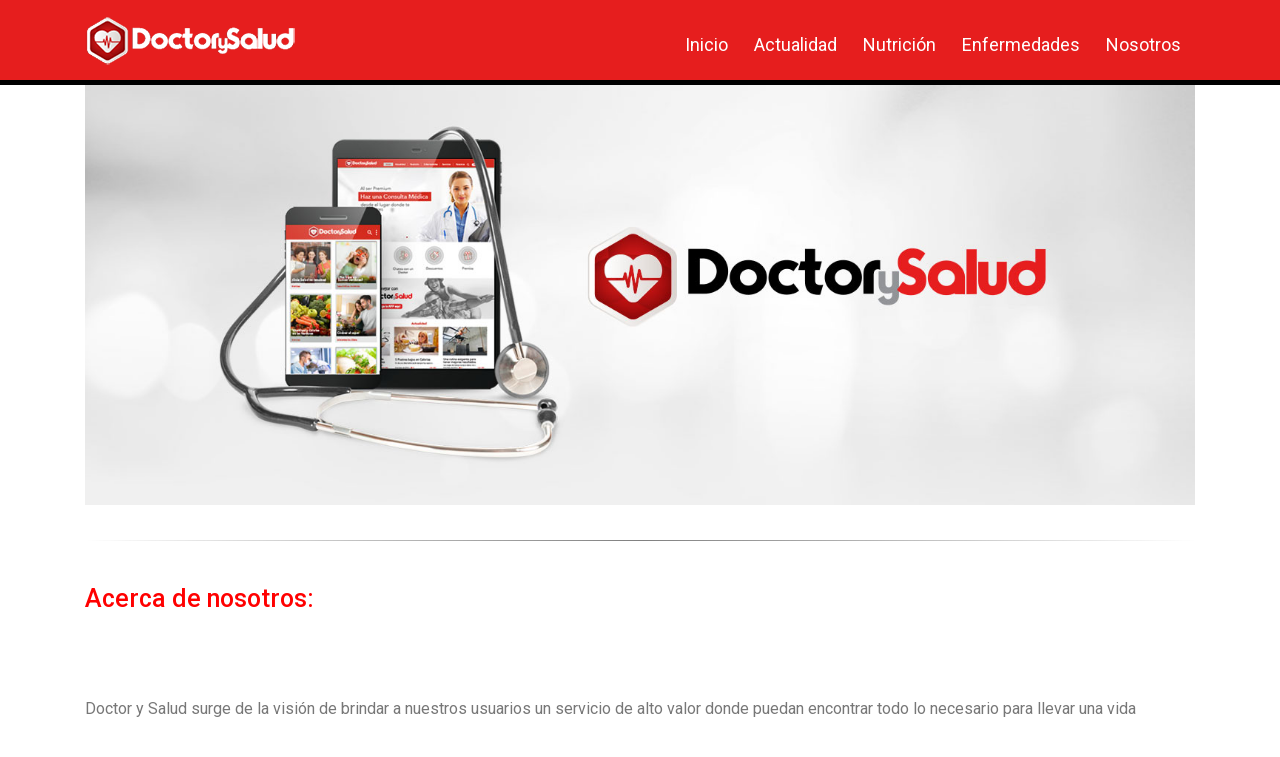

--- FILE ---
content_type: text/html; charset=UTF-8
request_url: https://doctorysalud.com/nosotros/
body_size: 22834
content:
<!DOCTYPE html> 
<html lang="es" prefix="og: http://ogp.me/ns#">
<head>
	<!-- header.php -->
    <meta charset="utf-8">
    <!--[if IE]><meta http-equiv='X-UA-Compatible' content='IE=edge,chrome=1'><![endif]-->

    <meta name="google-site-verification" content="U8hX8s1rlUG9vmszaOBwbMbJKqWq2iN_sjFd-hSrlQg" />
    <meta name="viewport" content="width=device-width, initial-scale=1.0, minimum-scale=1.0">
    <link rel="profile" href="https://gmpg.org/xfn/11" />
    <link rel="pingback" href="https://doctorysalud.com/xmlrpc.php" />
	
	<script src="https://cdnjs.cloudflare.com/ajax/libs/jquery/3.7.1/jquery.min.js"></script>
    
    <script>
		/*! loadCSS. [c]2017 Filament Group, Inc. MIT License */
/* This file is meant as a standalone workflow for
- testing support for link[rel=preload]
- enabling async CSS loading in browsers that do not support rel=preload
- applying rel preload css once loaded, whether supported or not.
*/
(function( w ){
	"use strict";
	// rel=preload support test
	if( !w.loadCSS ){
		w.loadCSS = function(){};
	}
	// define on the loadCSS obj
	var rp = loadCSS.relpreload = {};
	// rel=preload feature support test
	// runs once and returns a function for compat purposes
	rp.support = (function(){
		var ret;
		try {
			ret = w.document.createElement( "link" ).relList.supports( "preload" );
		} catch (e) {
			ret = false;
		}
		return function(){
			return ret;
		};
	})();

	// if preload isn't supported, get an asynchronous load by using a non-matching media attribute
	// then change that media back to its intended value on load
	rp.bindMediaToggle = function( link ){
		// remember existing media attr for ultimate state, or default to 'all'
		var finalMedia = link.media || "all";

		function enableStylesheet(){
			link.media = finalMedia;
		}

		// bind load handlers to enable media
		if( link.addEventListener ){
			link.addEventListener( "load", enableStylesheet );
		} else if( link.attachEvent ){
			link.attachEvent( "onload", enableStylesheet );
		}

		// Set rel and non-applicable media type to start an async request
		// note: timeout allows this to happen async to let rendering continue in IE
		setTimeout(function(){
			link.rel = "stylesheet";
			link.media = "only x";
		});
		// also enable media after 3 seconds,
		// which will catch very old browsers (android 2.x, old firefox) that don't support onload on link
		setTimeout( enableStylesheet, 3000 );
	};

	// loop through link elements in DOM
	rp.poly = function(){
		// double check this to prevent external calls from running
		if( rp.support() ){
			return;
		}
		var links = w.document.getElementsByTagName( "link" );
		for( var i = 0; i < links.length; i++ ){
			var link = links[ i ];
			// qualify links to those with rel=preload and as=style attrs
			if( link.rel === "preload" && link.getAttribute( "as" ) === "style" && !link.getAttribute( "data-loadcss" ) ){
				// prevent rerunning on link
				link.setAttribute( "data-loadcss", true );
				// bind listeners to toggle media back
				rp.bindMediaToggle( link );
			}
		}
	};

	// if unsupported, run the polyfill
	if( !rp.support() ){
		// run once at least
		rp.poly();

		// rerun poly on an interval until onload
		var run = w.setInterval( rp.poly, 500 );
		if( w.addEventListener ){
			w.addEventListener( "load", function(){
				rp.poly();
				w.clearInterval( run );
			} );
		} else if( w.attachEvent ){
			w.attachEvent( "onload", function(){
				rp.poly();
				w.clearInterval( run );
			} );
		}
	}


	// commonjs
	if( typeof exports !== "undefined" ){
		exports.loadCSS = loadCSS;
	}
	else {
		w.loadCSS = loadCSS;
	}
}( typeof global !== "undefined" ? global : this ) );

		</script>

        <link rel="shortcut icon" href="//doctorysalud.com/wp-content/uploads/2019/01/favicon-1.png" type="image/x-icon" />
    <link rel="apple-touch-icon" href="//doctorysalud.com/wp-content/uploads/2019/01/favicon-1.png">
    <link rel="apple-touch-icon" sizes="120x120" href="//doctorysalud.com/wp-content/uploads/2019/01/favicon-1.png">
    <link rel="apple-touch-icon" sizes="76x76" href="//doctorysalud.com/wp-content/uploads/2019/01/favicon-1.png">
    <link rel="apple-touch-icon" sizes="152x152" href="//doctorysalud.com/wp-content/uploads/2019/01/favicon-1.png">


 <!-- DNS Prefetching Start --> 
<meta http-equiv="x-dns-prefetch-control" content="on">
<!-- DNS Prefetching end --> 
<title>Nosotros - Doctor y Salud</title>
<style rel="stylesheet" property="stylesheet" type="text/css">.ms-loading-container .ms-loading, .ms-slide .ms-slide-loading { background-image: none !important; background-color: transparent !important; box-shadow: none !important; } #header .logo { max-width: 210px; } @media (min-width: 1170px) { #header .logo { max-width: 210px; } } @media (max-width: 991px) { #header .logo { max-width: 210px; } } @media (max-width: 767px) { #header .logo { max-width: 210px; } } #header.sticky-header .logo { width: 262.5px; }</style><meta name='robots' content='max-image-preview:large' />
	<style>img:is([sizes="auto" i], [sizes^="auto," i]) { contain-intrinsic-size: 3000px 1500px }</style>
	
<!-- This site is optimized with the Yoast SEO Premium plugin v8.4 - https://yoast.com/wordpress/plugins/seo/ -->
<link rel="canonical" href="https://doctorysalud.com/nosotros/" />
<meta property="og:locale" content="es_ES" />
<meta property="og:type" content="article" />
<meta property="og:title" content="Nosotros - Doctor y Salud" />
<meta property="og:url" content="https://doctorysalud.com/nosotros/" />
<meta property="og:site_name" content="Doctor y Salud" />
<meta property="article:publisher" content="https://www.facebook.com/guiasaludclaro/" />
<meta name="twitter:card" content="summary_large_image" />
<meta name="twitter:title" content="Nosotros - Doctor y Salud" />
<script type='application/ld+json'>{"@context":"https:\/\/schema.org","@type":"Organization","url":"https:\/\/doctorysalud.com\/","sameAs":["https:\/\/www.facebook.com\/guiasaludclaro\/"],"@id":"https:\/\/doctorysalud.com\/#organization","name":"Gu\u00eda Salud","logo":""}</script>
<script type='application/ld+json'>{"@context":"https:\/\/schema.org","@type":"BreadcrumbList","itemListElement":[{"@type":"ListItem","position":1,"item":{"@id":"https:\/\/doctorysalud.com\/","name":"Portada"}},{"@type":"ListItem","position":2,"item":{"@id":"https:\/\/doctorysalud.com\/nosotros\/","name":"Nosotros"}}]}</script>
<!-- / Yoast SEO Premium plugin. -->

<link rel='dns-prefetch' href='//cdnjs.cloudflare.com' />
<link rel='dns-prefetch' href='//fonts.googleapis.com' />
<script type="text/javascript" id="wpp-js" src="https://doctorysalud.com/wp-content/plugins/wordpress-popular-posts/assets/js/wpp.min.js?ver=7.2.0" data-sampling="1" data-sampling-rate="100" data-api-url="https://doctorysalud.com/wp-json/wordpress-popular-posts" data-post-id="8" data-token="c5875d706b" data-lang="0" data-debug="0"></script>
<script type="text/javascript">
/* <![CDATA[ */
window._wpemojiSettings = {"baseUrl":"https:\/\/s.w.org\/images\/core\/emoji\/15.0.3\/72x72\/","ext":".png","svgUrl":"https:\/\/s.w.org\/images\/core\/emoji\/15.0.3\/svg\/","svgExt":".svg","source":{"concatemoji":"https:\/\/doctorysalud.com\/wp-includes\/js\/wp-emoji-release.min.js?ver=6.7.4"}};
/*! This file is auto-generated */
!function(i,n){var o,s,e;function c(e){try{var t={supportTests:e,timestamp:(new Date).valueOf()};sessionStorage.setItem(o,JSON.stringify(t))}catch(e){}}function p(e,t,n){e.clearRect(0,0,e.canvas.width,e.canvas.height),e.fillText(t,0,0);var t=new Uint32Array(e.getImageData(0,0,e.canvas.width,e.canvas.height).data),r=(e.clearRect(0,0,e.canvas.width,e.canvas.height),e.fillText(n,0,0),new Uint32Array(e.getImageData(0,0,e.canvas.width,e.canvas.height).data));return t.every(function(e,t){return e===r[t]})}function u(e,t,n){switch(t){case"flag":return n(e,"\ud83c\udff3\ufe0f\u200d\u26a7\ufe0f","\ud83c\udff3\ufe0f\u200b\u26a7\ufe0f")?!1:!n(e,"\ud83c\uddfa\ud83c\uddf3","\ud83c\uddfa\u200b\ud83c\uddf3")&&!n(e,"\ud83c\udff4\udb40\udc67\udb40\udc62\udb40\udc65\udb40\udc6e\udb40\udc67\udb40\udc7f","\ud83c\udff4\u200b\udb40\udc67\u200b\udb40\udc62\u200b\udb40\udc65\u200b\udb40\udc6e\u200b\udb40\udc67\u200b\udb40\udc7f");case"emoji":return!n(e,"\ud83d\udc26\u200d\u2b1b","\ud83d\udc26\u200b\u2b1b")}return!1}function f(e,t,n){var r="undefined"!=typeof WorkerGlobalScope&&self instanceof WorkerGlobalScope?new OffscreenCanvas(300,150):i.createElement("canvas"),a=r.getContext("2d",{willReadFrequently:!0}),o=(a.textBaseline="top",a.font="600 32px Arial",{});return e.forEach(function(e){o[e]=t(a,e,n)}),o}function t(e){var t=i.createElement("script");t.src=e,t.defer=!0,i.head.appendChild(t)}"undefined"!=typeof Promise&&(o="wpEmojiSettingsSupports",s=["flag","emoji"],n.supports={everything:!0,everythingExceptFlag:!0},e=new Promise(function(e){i.addEventListener("DOMContentLoaded",e,{once:!0})}),new Promise(function(t){var n=function(){try{var e=JSON.parse(sessionStorage.getItem(o));if("object"==typeof e&&"number"==typeof e.timestamp&&(new Date).valueOf()<e.timestamp+604800&&"object"==typeof e.supportTests)return e.supportTests}catch(e){}return null}();if(!n){if("undefined"!=typeof Worker&&"undefined"!=typeof OffscreenCanvas&&"undefined"!=typeof URL&&URL.createObjectURL&&"undefined"!=typeof Blob)try{var e="postMessage("+f.toString()+"("+[JSON.stringify(s),u.toString(),p.toString()].join(",")+"));",r=new Blob([e],{type:"text/javascript"}),a=new Worker(URL.createObjectURL(r),{name:"wpTestEmojiSupports"});return void(a.onmessage=function(e){c(n=e.data),a.terminate(),t(n)})}catch(e){}c(n=f(s,u,p))}t(n)}).then(function(e){for(var t in e)n.supports[t]=e[t],n.supports.everything=n.supports.everything&&n.supports[t],"flag"!==t&&(n.supports.everythingExceptFlag=n.supports.everythingExceptFlag&&n.supports[t]);n.supports.everythingExceptFlag=n.supports.everythingExceptFlag&&!n.supports.flag,n.DOMReady=!1,n.readyCallback=function(){n.DOMReady=!0}}).then(function(){return e}).then(function(){var e;n.supports.everything||(n.readyCallback(),(e=n.source||{}).concatemoji?t(e.concatemoji):e.wpemoji&&e.twemoji&&(t(e.twemoji),t(e.wpemoji)))}))}((window,document),window._wpemojiSettings);
/* ]]> */
</script>
<style id='wp-emoji-styles-inline-css' type='text/css'>

	img.wp-smiley, img.emoji {
		display: inline !important;
		border: none !important;
		box-shadow: none !important;
		height: 1em !important;
		width: 1em !important;
		margin: 0 0.07em !important;
		vertical-align: -0.1em !important;
		background: none !important;
		padding: 0 !important;
	}
</style>
<link rel='stylesheet' id='wp-block-library-css' href='https://doctorysalud.com/wp-includes/css/dist/block-library/style.min.css?ver=6.7.4' type='text/css' media='all' />
<style id='classic-theme-styles-inline-css' type='text/css'>
/*! This file is auto-generated */
.wp-block-button__link{color:#fff;background-color:#32373c;border-radius:9999px;box-shadow:none;text-decoration:none;padding:calc(.667em + 2px) calc(1.333em + 2px);font-size:1.125em}.wp-block-file__button{background:#32373c;color:#fff;text-decoration:none}
</style>
<style id='global-styles-inline-css' type='text/css'>
:root{--wp--preset--aspect-ratio--square: 1;--wp--preset--aspect-ratio--4-3: 4/3;--wp--preset--aspect-ratio--3-4: 3/4;--wp--preset--aspect-ratio--3-2: 3/2;--wp--preset--aspect-ratio--2-3: 2/3;--wp--preset--aspect-ratio--16-9: 16/9;--wp--preset--aspect-ratio--9-16: 9/16;--wp--preset--color--black: #000000;--wp--preset--color--cyan-bluish-gray: #abb8c3;--wp--preset--color--white: #ffffff;--wp--preset--color--pale-pink: #f78da7;--wp--preset--color--vivid-red: #cf2e2e;--wp--preset--color--luminous-vivid-orange: #ff6900;--wp--preset--color--luminous-vivid-amber: #fcb900;--wp--preset--color--light-green-cyan: #7bdcb5;--wp--preset--color--vivid-green-cyan: #00d084;--wp--preset--color--pale-cyan-blue: #8ed1fc;--wp--preset--color--vivid-cyan-blue: #0693e3;--wp--preset--color--vivid-purple: #9b51e0;--wp--preset--gradient--vivid-cyan-blue-to-vivid-purple: linear-gradient(135deg,rgba(6,147,227,1) 0%,rgb(155,81,224) 100%);--wp--preset--gradient--light-green-cyan-to-vivid-green-cyan: linear-gradient(135deg,rgb(122,220,180) 0%,rgb(0,208,130) 100%);--wp--preset--gradient--luminous-vivid-amber-to-luminous-vivid-orange: linear-gradient(135deg,rgba(252,185,0,1) 0%,rgba(255,105,0,1) 100%);--wp--preset--gradient--luminous-vivid-orange-to-vivid-red: linear-gradient(135deg,rgba(255,105,0,1) 0%,rgb(207,46,46) 100%);--wp--preset--gradient--very-light-gray-to-cyan-bluish-gray: linear-gradient(135deg,rgb(238,238,238) 0%,rgb(169,184,195) 100%);--wp--preset--gradient--cool-to-warm-spectrum: linear-gradient(135deg,rgb(74,234,220) 0%,rgb(151,120,209) 20%,rgb(207,42,186) 40%,rgb(238,44,130) 60%,rgb(251,105,98) 80%,rgb(254,248,76) 100%);--wp--preset--gradient--blush-light-purple: linear-gradient(135deg,rgb(255,206,236) 0%,rgb(152,150,240) 100%);--wp--preset--gradient--blush-bordeaux: linear-gradient(135deg,rgb(254,205,165) 0%,rgb(254,45,45) 50%,rgb(107,0,62) 100%);--wp--preset--gradient--luminous-dusk: linear-gradient(135deg,rgb(255,203,112) 0%,rgb(199,81,192) 50%,rgb(65,88,208) 100%);--wp--preset--gradient--pale-ocean: linear-gradient(135deg,rgb(255,245,203) 0%,rgb(182,227,212) 50%,rgb(51,167,181) 100%);--wp--preset--gradient--electric-grass: linear-gradient(135deg,rgb(202,248,128) 0%,rgb(113,206,126) 100%);--wp--preset--gradient--midnight: linear-gradient(135deg,rgb(2,3,129) 0%,rgb(40,116,252) 100%);--wp--preset--font-size--small: 13px;--wp--preset--font-size--medium: 20px;--wp--preset--font-size--large: 36px;--wp--preset--font-size--x-large: 42px;--wp--preset--spacing--20: 0.44rem;--wp--preset--spacing--30: 0.67rem;--wp--preset--spacing--40: 1rem;--wp--preset--spacing--50: 1.5rem;--wp--preset--spacing--60: 2.25rem;--wp--preset--spacing--70: 3.38rem;--wp--preset--spacing--80: 5.06rem;--wp--preset--shadow--natural: 6px 6px 9px rgba(0, 0, 0, 0.2);--wp--preset--shadow--deep: 12px 12px 50px rgba(0, 0, 0, 0.4);--wp--preset--shadow--sharp: 6px 6px 0px rgba(0, 0, 0, 0.2);--wp--preset--shadow--outlined: 6px 6px 0px -3px rgba(255, 255, 255, 1), 6px 6px rgba(0, 0, 0, 1);--wp--preset--shadow--crisp: 6px 6px 0px rgba(0, 0, 0, 1);}:where(.is-layout-flex){gap: 0.5em;}:where(.is-layout-grid){gap: 0.5em;}body .is-layout-flex{display: flex;}.is-layout-flex{flex-wrap: wrap;align-items: center;}.is-layout-flex > :is(*, div){margin: 0;}body .is-layout-grid{display: grid;}.is-layout-grid > :is(*, div){margin: 0;}:where(.wp-block-columns.is-layout-flex){gap: 2em;}:where(.wp-block-columns.is-layout-grid){gap: 2em;}:where(.wp-block-post-template.is-layout-flex){gap: 1.25em;}:where(.wp-block-post-template.is-layout-grid){gap: 1.25em;}.has-black-color{color: var(--wp--preset--color--black) !important;}.has-cyan-bluish-gray-color{color: var(--wp--preset--color--cyan-bluish-gray) !important;}.has-white-color{color: var(--wp--preset--color--white) !important;}.has-pale-pink-color{color: var(--wp--preset--color--pale-pink) !important;}.has-vivid-red-color{color: var(--wp--preset--color--vivid-red) !important;}.has-luminous-vivid-orange-color{color: var(--wp--preset--color--luminous-vivid-orange) !important;}.has-luminous-vivid-amber-color{color: var(--wp--preset--color--luminous-vivid-amber) !important;}.has-light-green-cyan-color{color: var(--wp--preset--color--light-green-cyan) !important;}.has-vivid-green-cyan-color{color: var(--wp--preset--color--vivid-green-cyan) !important;}.has-pale-cyan-blue-color{color: var(--wp--preset--color--pale-cyan-blue) !important;}.has-vivid-cyan-blue-color{color: var(--wp--preset--color--vivid-cyan-blue) !important;}.has-vivid-purple-color{color: var(--wp--preset--color--vivid-purple) !important;}.has-black-background-color{background-color: var(--wp--preset--color--black) !important;}.has-cyan-bluish-gray-background-color{background-color: var(--wp--preset--color--cyan-bluish-gray) !important;}.has-white-background-color{background-color: var(--wp--preset--color--white) !important;}.has-pale-pink-background-color{background-color: var(--wp--preset--color--pale-pink) !important;}.has-vivid-red-background-color{background-color: var(--wp--preset--color--vivid-red) !important;}.has-luminous-vivid-orange-background-color{background-color: var(--wp--preset--color--luminous-vivid-orange) !important;}.has-luminous-vivid-amber-background-color{background-color: var(--wp--preset--color--luminous-vivid-amber) !important;}.has-light-green-cyan-background-color{background-color: var(--wp--preset--color--light-green-cyan) !important;}.has-vivid-green-cyan-background-color{background-color: var(--wp--preset--color--vivid-green-cyan) !important;}.has-pale-cyan-blue-background-color{background-color: var(--wp--preset--color--pale-cyan-blue) !important;}.has-vivid-cyan-blue-background-color{background-color: var(--wp--preset--color--vivid-cyan-blue) !important;}.has-vivid-purple-background-color{background-color: var(--wp--preset--color--vivid-purple) !important;}.has-black-border-color{border-color: var(--wp--preset--color--black) !important;}.has-cyan-bluish-gray-border-color{border-color: var(--wp--preset--color--cyan-bluish-gray) !important;}.has-white-border-color{border-color: var(--wp--preset--color--white) !important;}.has-pale-pink-border-color{border-color: var(--wp--preset--color--pale-pink) !important;}.has-vivid-red-border-color{border-color: var(--wp--preset--color--vivid-red) !important;}.has-luminous-vivid-orange-border-color{border-color: var(--wp--preset--color--luminous-vivid-orange) !important;}.has-luminous-vivid-amber-border-color{border-color: var(--wp--preset--color--luminous-vivid-amber) !important;}.has-light-green-cyan-border-color{border-color: var(--wp--preset--color--light-green-cyan) !important;}.has-vivid-green-cyan-border-color{border-color: var(--wp--preset--color--vivid-green-cyan) !important;}.has-pale-cyan-blue-border-color{border-color: var(--wp--preset--color--pale-cyan-blue) !important;}.has-vivid-cyan-blue-border-color{border-color: var(--wp--preset--color--vivid-cyan-blue) !important;}.has-vivid-purple-border-color{border-color: var(--wp--preset--color--vivid-purple) !important;}.has-vivid-cyan-blue-to-vivid-purple-gradient-background{background: var(--wp--preset--gradient--vivid-cyan-blue-to-vivid-purple) !important;}.has-light-green-cyan-to-vivid-green-cyan-gradient-background{background: var(--wp--preset--gradient--light-green-cyan-to-vivid-green-cyan) !important;}.has-luminous-vivid-amber-to-luminous-vivid-orange-gradient-background{background: var(--wp--preset--gradient--luminous-vivid-amber-to-luminous-vivid-orange) !important;}.has-luminous-vivid-orange-to-vivid-red-gradient-background{background: var(--wp--preset--gradient--luminous-vivid-orange-to-vivid-red) !important;}.has-very-light-gray-to-cyan-bluish-gray-gradient-background{background: var(--wp--preset--gradient--very-light-gray-to-cyan-bluish-gray) !important;}.has-cool-to-warm-spectrum-gradient-background{background: var(--wp--preset--gradient--cool-to-warm-spectrum) !important;}.has-blush-light-purple-gradient-background{background: var(--wp--preset--gradient--blush-light-purple) !important;}.has-blush-bordeaux-gradient-background{background: var(--wp--preset--gradient--blush-bordeaux) !important;}.has-luminous-dusk-gradient-background{background: var(--wp--preset--gradient--luminous-dusk) !important;}.has-pale-ocean-gradient-background{background: var(--wp--preset--gradient--pale-ocean) !important;}.has-electric-grass-gradient-background{background: var(--wp--preset--gradient--electric-grass) !important;}.has-midnight-gradient-background{background: var(--wp--preset--gradient--midnight) !important;}.has-small-font-size{font-size: var(--wp--preset--font-size--small) !important;}.has-medium-font-size{font-size: var(--wp--preset--font-size--medium) !important;}.has-large-font-size{font-size: var(--wp--preset--font-size--large) !important;}.has-x-large-font-size{font-size: var(--wp--preset--font-size--x-large) !important;}
:where(.wp-block-post-template.is-layout-flex){gap: 1.25em;}:where(.wp-block-post-template.is-layout-grid){gap: 1.25em;}
:where(.wp-block-columns.is-layout-flex){gap: 2em;}:where(.wp-block-columns.is-layout-grid){gap: 2em;}
:root :where(.wp-block-pullquote){font-size: 1.5em;line-height: 1.6;}
</style>
<link rel='stylesheet' id='social_share_button_style-css' href='https://doctorysalud.com/wp-content/plugins/social-share-button/assets/front/css/style.css?ver=6.7.4' type='text/css' media='all' />
<link rel='stylesheet' id='fontawesome-5-css' href='https://doctorysalud.com/wp-content/plugins/social-share-button/assets/global/css/fontawesome-5.min.css?ver=6.7.4' type='text/css' media='all' />
<link rel='stylesheet' id='if-menu-site-css-css' href='https://doctorysalud.com/wp-content/plugins/if-menu/assets/if-menu-site.css?ver=6.7.4' type='text/css' media='all' />
<link rel='stylesheet' id='wordpress-popular-posts-css-css' href='https://doctorysalud.com/wp-content/plugins/wordpress-popular-posts/assets/css/wpp.css?ver=7.2.0' type='text/css' media='all' />
<link rel='stylesheet' id='wpdreams-asl-basic-css' href='https://doctorysalud.com/wp-content/plugins/ajax-search-lite/css/style.basic.css?ver=4.12.6' type='text/css' media='all' />
<link rel='stylesheet' id='wpdreams-asl-instance-css' href='https://doctorysalud.com/wp-content/plugins/ajax-search-lite/css/style-curvy-red.css?ver=4.12.6' type='text/css' media='all' />
<link rel='stylesheet' id='js_composer_front-css' href='https://doctorysalud.com/wp-content/plugins/js_composer/assets/css/js_composer.css?ver=6.5.0' type='text/css' media='all' />
<link rel='stylesheet' id='porto-bootstrap-css' href='https://doctorysalud.com/wp-content/themes/porto/css/bootstrap_1.css?ver=6.7.4' type='text/css' media='all' />
<link rel='stylesheet' id='porto-plugins-css' href='https://doctorysalud.com/wp-content/themes/porto/css/plugins.css?ver=6.7.4' type='text/css' media='all' />
<link rel='stylesheet' id='porto-google-fonts-css' href='//fonts.googleapis.com/css?family=Roboto%3A200%2C300%2C400%2C700%2C800%2C500%7CShadows+Into+Light%3A200%2C300%2C400%2C700%2C800%2C500%7COpen+Sans%3A200%2C300%2C400%2C700%2C800%2C500%7C&#038;subset=cyrillic%2Ccyrillic-ext%2Cgreek%2Cgreek-ext%2Ckhmer%2Clatin%2Clatin-ext%2Cvietnamese&#038;ver=6.7.4' type='text/css' media='all' />
<link rel='stylesheet' id='porto-theme-css' href='https://doctorysalud.com/wp-content/themes/porto/css/theme.css?ver=6.7.4' type='text/css' media='all' />
<link rel='stylesheet' id='porto-dynamic-style-css' href='https://doctorysalud.com/wp-content/themes/porto/css/dynamic_style_1.css?ver=6.7.4' type='text/css' media='all' />
<link rel='stylesheet' id='porto-skin-css' href='https://doctorysalud.com/wp-content/themes/porto/css/skin_1.css?ver=6.7.4' type='text/css' media='all' />
<link rel='stylesheet' id='porto-style-css' href='https://doctorysalud.com/wp-content/themes/porto/style.css?ver=6.7.4' type='text/css' media='all' />
<!--[if lt IE 10]>
<link rel='stylesheet' id='porto-ie-css' href='https://doctorysalud.com/wp-content/themes/porto/css/ie.css?ver=6.7.4' type='text/css' media='all' />
<![endif]-->
<script type="text/javascript" src="https://doctorysalud.com/wp-includes/js/jquery/jquery.min.js?ver=3.7.1" id="jquery-core-js"></script>
<script type="text/javascript" src="https://doctorysalud.com/wp-includes/js/jquery/jquery-migrate.min.js?ver=3.4.1" id="jquery-migrate-js"></script>
<script type="text/javascript" id="social_share_button_front_js-js-extra">
/* <![CDATA[ */
var social_share_button_ajax = {"social_share_button_ajaxurl":"https:\/\/doctorysalud.com\/wp-admin\/admin-ajax.php"};
/* ]]> */
</script>
<script type="text/javascript" src="https://doctorysalud.com/wp-content/plugins/social-share-button/assets/front/js/scripts.js?ver=6.7.4" id="social_share_button_front_js-js"></script>
<link rel="https://api.w.org/" href="https://doctorysalud.com/wp-json/" /><link rel="alternate" title="JSON" type="application/json" href="https://doctorysalud.com/wp-json/wp/v2/pages/8" /><link rel="alternate" title="oEmbed (JSON)" type="application/json+oembed" href="https://doctorysalud.com/wp-json/oembed/1.0/embed?url=https%3A%2F%2Fdoctorysalud.com%2Fnosotros%2F" />
<link rel="alternate" title="oEmbed (XML)" type="text/xml+oembed" href="https://doctorysalud.com/wp-json/oembed/1.0/embed?url=https%3A%2F%2Fdoctorysalud.com%2Fnosotros%2F&#038;format=xml" />
	<link rel="preconnect" href="https://fonts.googleapis.com">
	<link rel="preconnect" href="https://fonts.gstatic.com">
	<meta property="og:title" content="Nosotros" /><meta property="og:url" content="https://doctorysalud.com/nosotros/" />            <style id="wpp-loading-animation-styles">@-webkit-keyframes bgslide{from{background-position-x:0}to{background-position-x:-200%}}@keyframes bgslide{from{background-position-x:0}to{background-position-x:-200%}}.wpp-widget-block-placeholder,.wpp-shortcode-placeholder{margin:0 auto;width:60px;height:3px;background:#dd3737;background:linear-gradient(90deg,#dd3737 0%,#571313 10%,#dd3737 100%);background-size:200% auto;border-radius:3px;-webkit-animation:bgslide 1s infinite linear;animation:bgslide 1s infinite linear}</style>
            				<link rel="preconnect" href="https://fonts.gstatic.com" crossorigin />
				<link rel="preload" as="style" href="//fonts.googleapis.com/css?family=Open+Sans&display=swap" />
				<link rel="stylesheet" href="//fonts.googleapis.com/css?family=Open+Sans&display=swap" media="all" />
				<meta name="generator" content="Powered by WPBakery Page Builder - drag and drop page builder for WordPress."/>
			            <style>
				            
					div[id*='ajaxsearchlitesettings'].searchsettings .asl_option_inner label {
						font-size: 0px !important;
						color: rgba(0, 0, 0, 0);
					}
					div[id*='ajaxsearchlitesettings'].searchsettings .asl_option_inner label:after {
						font-size: 11px !important;
						position: absolute;
						top: 0;
						left: 0;
						z-index: 1;
					}
					.asl_w_container {
						width: 50%;
						margin: 0px 0px 0px 25%;
						min-width: 200px;
					}
					div[id*='ajaxsearchlite'].asl_m {
						width: 100%;
					}
					div[id*='ajaxsearchliteres'].wpdreams_asl_results div.resdrg span.highlighted {
						font-weight: bold;
						color: rgba(217, 49, 43, 1);
						background-color: rgba(238, 238, 238, 1);
					}
					div[id*='ajaxsearchliteres'].wpdreams_asl_results .results img.asl_image {
						width: 70px;
						height: 70px;
						object-fit: cover;
					}
					div.asl_r .results {
						max-height: none;
					}
				
						.asl_m, .asl_m .probox {
							background-color: rgb(255, 255, 255) !important;
							background-image: none !important;
							-webkit-background-image: none !important;
							-ms-background-image: none !important;
						}
					
						div.asl_m.asl_w {
							border:1px none rgb(0, 0, 0) !important;border-radius:0px 0px 0px 0px !important;
							box-shadow: none !important;
						}
						div.asl_m.asl_w .probox {border: none !important;}
					
						div.asl_r.asl_w.vertical .results .item::after {
							display: block;
							position: absolute;
							bottom: 0;
							content: '';
							height: 1px;
							width: 100%;
							background: #D8D8D8;
						}
						div.asl_r.asl_w.vertical .results .item.asl_last_item::after {
							display: none;
						}
								            </style>
			            <link rel="icon" href="https://doctorysalud.com/wp-content/uploads/2018/01/cropped-favicon-32x32.png" sizes="32x32" />
<link rel="icon" href="https://doctorysalud.com/wp-content/uploads/2018/01/cropped-favicon-192x192.png" sizes="192x192" />
<link rel="apple-touch-icon" href="https://doctorysalud.com/wp-content/uploads/2018/01/cropped-favicon-180x180.png" />
<meta name="msapplication-TileImage" content="https://doctorysalud.com/wp-content/uploads/2018/01/cropped-favicon-270x270.png" />
		<style type="text/css" id="wp-custom-css">
			a,a:visited {
	    transition: all 0.15s ease-in-out;
    -moz-transition: all 0.15s ease-in-out;
    -webkit-transition: all 0.15s ease-in-out;
}
#header.header-loaded .header-main {
	    -webkit-transition: background .3s ease-in-out,padding-top .3s ease-in-out,padding-bottom .3s;
    -moz-transition: background .3s ease-in-out,padding-top .3s ease-in-out,padding-bottom .3s;
    transition: background .3s ease-in-out,padding-top .3s ease-in-out,padding-bottom .3s;
}
#header.sticky-header .logo {
    min-width: 70px;
}
/* #header .logo img {
	height: 50px
} */
#header, #header.sticky-header .header-main, .fixed-header #header.sticky-header .header-main {
    border-bottom: 5px solid #000000;
}
#main-menu .mega-menu .narrow .popup ul.sub-menu {
	min-width: 130px;
	        left: 50% !important;
        right: auto !important;
        text-align: center;
        -webkit-transform: translate(-50%, 17px) !important;
        transform: translate(-50%, 17px) !important;
}
#main-menu .mega-menu .narrow .popup li.menu-item > a {
	text-align: center;
	border-bottom-color: #9a5f54;
	font-weight: 500;
}
.no-breadcrumbs .main-content, body.woocommerce .main-content {
    padding-top: 0px;
}
body.single .main-content,
body.archive .main-content {
    padding-top: 20px;
		padding-right: 45px;
}
.post-meta, .post-date {display:none}
#block-widget-11 .wpb_content_element {margin-bottom: 0px;}
.wp-share-button.theme9 {
	text-align: center
}
.btn-premium  {
	 border-radius: 0.5em !important;
	 padding-top: 4px;
}
#main-menu .btn-premium a {
		font-size: 15px !important;
    background: #fff !important;
    border-radius: 0.5em !important;
    border: 0px solid #eee;
    color: #d52b1e !important;
    font-weight: 500 !important;
    -webkit-box-shadow: 0 5px 11px 0 rgba(0,0,0,.18), 0 4px 15px 0 rgba(0,0,0,.15);
    box-shadow: 0 5px 11px 0 rgba(0,0,0,.18), 0 4px 15px 0 rgba(0,0,0,.15);
	padding: 5px 15px 4px !important;
}
#main-menu .btn-premium:hover a {
	background-color: #8ee8db !important;
    color: #d52b1e !important;
		border-radius: 0.5em!important;
	border: 0;
}
-webkit-full-page-media { background-color: rgb(255, 255, 255) !important;
}
/* Border Radius  Rev Slider */
#content .rev_slider_wrapper, #content .rev_slider_wrapper li.tp-revslider-slidesli {
  border-radius: 0px !important;
	-wk-border-radius: 0px !important;
}
.tp-bullet-title { display: none;}
/* Grid de secciones */
.vc_grid-container-wrapper h3 {
	line-height: 30px;
	margin: 0 0 5px 0
}
.vc_grid-container-wrapper h3 a:hover { color: #d52b1e }
.vc_grid-container-wrapper  .vc_gitem-post-data {
	margin-bottom: 5px;
}
.vc_grid-container-wrapper .vc_gitem-post-data p {
	margin-bottom: 5px;
	line-height: 20px;
}

.vc_gitem-animated-block {
	max-height: 190px;
}

#testimonios-home h1 {
	margin-bottom: 0;
}

#testimonios-home h2 {
	font-size: 24px !important;
}

#home-beneficios .wpb_content_element {
	margin-bottom: 5px !important;
}

body.single .entry-meta,
body.archive .entry-meta {
    margin-bottom: 1rem;
}
body.single .entry-content,
body.archive .entry-content {
    margin-top: 2.5rem;
    /* text-align: justify;*/
}
body.single .content-area,
body.archive .content-area {	
    margin-bottom: 2.5rem;	
}

/*== El menú móvil ===*/
#header .mobile-toggle {
	color: #00796b;
	background-color: #8ee8db;
}
#nav-panel .accordion-menu > li.menu-item > a, #nav-panel .accordion-menu > li.menu-item > h5, #nav-panel .accordion-menu > li.menu-item > .arrow {
    color: #fff;
    font-weight: 400;
	  text-transform: capitalize;
    font-size: medium;
}
#nav-panel .accordion-menu li.menu-item.active > a, #nav-panel .accordion-menu li.menu-item.active > h5 {
	color: #d52b1e;
	background-color: #8ee8db;
	border-radius: 0;
	-webkit-border-radius: 0;
}
#nav-panel .accordion-menu > li.menu-item.active > .arrow {
	color: #d52b1e;
}
#nav-panel .accordion-menu li.menu-item .sub-menu li:hover > *:not(.sub-menu) {
    background: #8ee8db;
    border-radius: 0px;
    color: #d52b1e;
}

/*=========== el single ===========*/

article.post-full, article.post-large {margin-left: 0px;}

body.single .post-extended_img {
        display: block;
        width: 100%;
        height: 430px;
        margin-bottom: 20px;
        background-position: center top; 
        background-size: cover; 
        background-repeat: no-repeat; 
    }
/* Los post relacionados */
body.single .related-posts .post-extended_img {
	height: 140px;
    margin-bottom: 10px;
}
body.single .related-posts h4 a {
    font-size: 22px;
    color: #666;
    font-weight: 400;
	margin-top: 10px
}

body.single .related-posts h4 a:hover {
	text-decoration: none;
	color: #d52b1e
}
.post-carousel .post-item .post-excerpt {
		font-size: 12px;
    line-height: 20px;
}
.post-carousel .post-item .post-excerpt a {
		color: #d52b1e
}
.owl-carousel .owl-dots .owl-dot.active span, .owl-carousel .owl-dots .owl-dot:hover span {
	background-color: #d52b1e ;
}
.sub-title {
    text-transform: none;
    font-size: 30px;
    text-align: center;
    color: #d52b1e;
    margin-bottom: 60px;
}
/* # Los post relacionados */
.fecha-publicacion {
	line-height: 40px;
}
.fecha { text-transform: lowercase;     margin-left: 5px;
    margin-right: 5px; }

.wp-share-button.theme9 .share-button {
    display: inline-block;
    margin: 5px;
    padding: 3px 5px 2px !important;
    border-radius: 0.4em;
    -webkit-border-radius: 0.4em;
    -moz-border-radius: 0.4em;
    -ie-border-radius: 0.4em; }
.wp-share-button.theme9 .share-button .button-count {
border-left: 0 !important;
width: 18px;
    font-size: 17px;}
.wp-share-button.theme9 .instagram {background: rgb(141, 8, 125) none repeat scroll 0 0 !important;}
.wp-share-button {
    margin: 0 0 0 auto !important;
}

h1.entry-title {
		color: #000;
		font-size: 42px;
	  padding-top: 0px;
	  margin-bottom: 50px;
		/*text-align: center*/
}
.entry-summary {
	font-size: 1.30em;
	line-height: 1.444;
	color: #888888;
	margin-bottom: 40px;
	font-style: italic;
    font-family: serif;
	/*text-align: center*/
}

.entry-meta { font-size: 14px; }

body.single .entry-meta, body.archive .entry-meta {
    margin-bottom: 3rem;
    overflow: hidden;
}

.post-gap a {
    background: #d52b1e;
    padding: 4px 7px;
		font-size: 14px;
    color: #fff;
}
/* ======== Portada ====== */
#cuidatusalud h2 {
	margin: 0;
}

/* ======== Directorio ====== */
@media (max-width: 280px) {
div.listaCatDirectorio>ul {
	/* display: flex;*/
  list-style: none;
  padding-left: 0;
	padding-right: 10px;
	}
}

div.listaCatDirectorio>ul>li {
	display: inline-block;
  margin: 5px;
  padding: 15px 28px;
  background-color: #8ee8db;	
  bottom: 0;
	width:98px;
	word-wrap: break-word;
	}
                 
div.listaCatDirectorio>ul>li a {
	color: #000;
	
 }
	div.listaCatDirectorio>ul>li:hover {
	color: #fff !important;
  background-color: rgb(213, 43, 30);
                    }

div.listaCatDirectorio>ul>li.current-cat {
	background-color: rgb(213, 43, 30);
	
}

div.listaCatDirectorio>ul>li.current-cat a {
	color: #fff !important;
}

/*== El buscador ==*/
body.search-results .post-extended_img, body.tag .post-extended_img {
    width: 155px;
    height: 100px;
    margin-right: 56px;
    margin-left: 56px;
    float: left;
		background-size: cover;
}
body.search-results .blog-posts article, body.tag .blog-posts article {
    margin-bottom: 20px;
    padding-bottom: 0px;
		min-height: 120px;
	border-bottom: solid 1px rgba(0, 0, 0, 0.4);
}
body.search-results article.post .post-image.single, body.tag article.post .post-image.single {
	margin-bottom: 0;
}
body.search-results .owl-carousel, body.tag .owl-carousel {
    margin-bottom: 0;
}
body.search-results .entry-content, body.tag .entry-content {
	margin: 0 0 30px;
}
body.search-results h2.entry-title a, body.tag h2.entry-title a {
	color: #58595b;
    font-weight: 400;
}
body.search-results h2.entry-title a:hover, body.tag h2.entry-title a:hover {
	color: #d52b1e;
}
body.search-results .fecha-publicacion, body.tag .fecha-publicacion {
    line-height: 40px;
    color: #58595b;
    font-weight: 500;
}
body.search-results .btn-primary, body.tag .btn-primary {
    color: #4d4d4d;
    text-shadow: none;
    background-color: transparent;
    border-color: transparent;
}
body.search-results .btn.btn-xs, body.tag .btn.btn-xs  {
    padding: 1px 5px;
    font-size: 16px;
    font-weight: 500;
    line-height: 2.2;
    font-style: italic;
}
#content-search .search-highlight, mark {
	font-weight: 400;
}

/* == paginador ==*/

.vc_grid-pagination .vc_grid-pagination-list.vc_grid-pagination_square>li>a, .vc_grid-pagination .vc_grid-pagination-list.vc_grid-pagination_square>li>span, .vc_grid-pagination .vc_grid-pagination-list.vc_grid-pagination_square_dark>li>a, .vc_grid-pagination .vc_grid-pagination-list.vc_grid-pagination_square_dark>li>span, .vc_grid-pagination .vc_grid-pagination-list.vc_grid-pagination_square_light>li>a, .vc_grid-pagination .vc_grid-pagination-list.vc_grid-pagination_square_light>li>span {
	min-width: 28px;
}



/* .vc_grid-pagination .vc_grid-pagination-list.vc_grid-pagination-color-juicy_pink>li>a, .vc_grid-pagination .vc_grid-pagination-list.vc_grid-pagination-color-juicy_pink>li>span {
    background-color: #8ee8db!important;
    border-color: #8ee8db!important;
    color: #d52b1e!important;
} */

.vc_grid-pagination .vc_grid-pagination-list>.vc_grid-active>a, .vc_grid-pagination .vc_grid-pagination-list>.vc_grid-active>a:focus, .vc_grid-pagination .vc_grid-pagination-list>.vc_grid-active>a:hover, .vc_grid-pagination .vc_grid-pagination-list>.vc_grid-active>span, .vc_grid-pagination .vc_grid-pagination-list>.vc_grid-active>span:focus, .vc_grid-pagination .vc_grid-pagination-list>.vc_grid-active>span:hover {
	color: #fff!important;
    border-color: #d52b1e!important;
    background-color: #d52b1e!important;
}

.vc_grid-pagination .vc_grid-pagination-list>li>a, .vc_grid-pagination .vc_grid-pagination-list>li>span {
	font-size: 16px;
}

/* ==== El sidebar === */
aside#wpp-2 .widget-title {
	text-transform: none;
	font-size: 20px;
	font-weight: 400;
}
aside#wpp-2 {
	background: url('/wp-content//themes/porto/images/widget-line.png') 155% 15px no-repeat;
}

/*=========== el footer ===========*/
@media only screen 
    and (-webkit-min-device-pixel-ratio: 1.5),
only screen and (-o-min-device-pixel-ratio: 3/2),
only screen and (min-device-pixel-ratio: 1.5)
{
		#footer p, #footer .widget > div > ul li, #footer .widget > ul li {
		color: #fff;
	}
	.footer-main .porto-block {
		text-align:center;
		color: #fff;
	}
	.footer-main .porto-block a {
		color: #fff;	
		text-decoration: none;
	}
		#footer p{
			color: #fff !important;			
		}
}


/*== cambios notas ====*/

body.post-template-default .main-content-wrap {
	margin-top: 60px;
}

@media (min-width: 992px) {
	#header.header-10 .header-main .container .header-right {
		padding-top: 13px;
    padding-bottom: 13px;
	}
	#header.header-10 .header-main.sticky .container .header-right {
		padding-top: 8px;
    padding-bottom: 8px;
	}
}
.wp-share-button.theme9 .share-button, .wp-share-button.theme9 .share-button-more {
	line-height: 15px;
	font-size:15px;
}
/*== Media Queries ====*/
@media (max-width: 481px) {
    .main-menu li {
        border-right: 1px solid #e0a5a5;
    }
    .main-menu li ul li {
        border-right: none;
    }
    .main-menu li:nth-child(6), 
    .main-menu li:nth-child(7), 
    .main-menu li:last-child {
        border-right: none
    }
	.main-menu li:nth-child(7) {
		padding-left: 20px;
		padding-right: 20px;
	}
    .main-menu li:last-child > glyphicon {
        font-size: 34px;
    }
#header .header-main .container .header-right {
    padding-top: 5px;
    padding-bottom: 5px;
}
	body.single .main-content,
	body.archive .main-content {
		padding-right: 15px;
	}
	body.single .post-extended_img {
		height: 180px;
	}
	body.search-results .post-extended_img, body.tag .post-extended_img {
		height: 180px;
		width: 100%;
		margin: 0 0 0.5em 0;
	}
	h1.entry-title {
    color: #000;
    font-size: 30px;
    padding-top: 0;
}
	#testimonios-home h2 {
    font-size: 18px !important;
}
	.fecha-publicacion {
    line-height: 20px;
    margin-top: 10px;
		margin-bottom: 10px;
	}
	.post-gap a {
    background: #d52b1e;
    padding: 2px 10px;
    font-size: 13px;
    color: #fff;
    line-height: 30px;
    display: inline-block;
    margin-bottom: 4px;
}
	.vc_custom_1519154065133 {
    padding-top: 0px !important;
    padding-bottom: 20px !important;
}
}		</style>
		<style type="text/css" title="dynamic-css" class="options-output">p{font-family:Roboto;font-weight:400;}#footer,#footer p{font-family:Roboto;font-weight:normal;}</style>	<style id="egf-frontend-styles" type="text/css">
		p {} h1 {} h2 {} h3 {} h4 {} h5 {} h6 {} 	</style>
	<noscript><style> .wpb_animate_when_almost_visible { opacity: 1; }</style></noscript>
<link rel="stylesheet" href="https://cdnjs.cloudflare.com/ajax/libs/simple-line-icons/2.4.1/css/simple-line-icons.css">

    <script type="text/javascript">
        
                    
                    </script>

<!-- Google Tag Manager -->
<script>(function(w,d,s,l,i){w[l]=w[l]||[];w[l].push({'gtm.start':
new Date().getTime(),event:'gtm.js'});var f=d.getElementsByTagName(s)[0],
j=d.createElement(s),dl=l!='dataLayer'?'&l='+l:'';j.async=true;j.src=
'https://www.googletagmanager.com/gtm.js?id='+i+dl;f.parentNode.insertBefore(j,f);
})(window,document,'script','dataLayer','GTM-PTKTZ88');</script>
<!-- End Google Tag Manager -->

</head>
<body class="page-template-default page page-id-8 page-parent full blog-1  geoip-continent-NA geoip-country-US metaslider-plugin wpb-js-composer js-comp-ver-6.5.0 vc_responsive">
    
    <div id="app" class="page-wrapper"><!-- page wrapper -->

        
                    <div class="header-wrapper header-reveal clearfix"><!-- header wrapper -->
                                
                    <header id="header" class="header-corporate header-10 search-sm">
    
    <div class="header-main header-body" style="top: 0px;">
        <div class="header-container container">
            <div class="header-left">
                <div class="logo">    <a href="https://doctorysalud.com/" title="Doctor y Salud - Doctor y Salud" rel="home">
                <img class="img-responsive standard-logo" width="210" height="50" src="//doctorysalud.com/wp-content/uploads/2019/01/LogoDyS_210px.png" alt="Doctor y Salud" /><img class="img-responsive retina-logo" width="210" height="50" src="//doctorysalud.com/wp-content/uploads/2019/01/LogoDyS_210px.png" alt="Doctor y Salud" style="max-height:50px;display:none;" />            </a>
    </div>            </div>

            <div class="header-right">
                <div class="header-right-top">
                                    </div>
                <div class="header-right-bottom">
                    <div id="main-menu">
                        <ul id="menu-top-menu" class="main-menu mega-menu menu-flat effect-fadein-down subeffect-fadein-left"><li id="nav-menu-item-18" class="menu-item menu-item-type-custom menu-item-object-custom  narrow "><a href="/" class="">Inicio</a></li>
<li id="nav-menu-item-5814" class="menu-item menu-item-type-post_type menu-item-object-page menu-item-has-children  has-sub narrow "><a href="https://doctorysalud.com/actualidad-1/" class="">Actualidad</a>
<div class="popup"><div class="inner" style=""><ul class="sub-menu">
	<li id="nav-menu-item-5815" class="menu-item menu-item-type-post_type menu-item-object-page " data-cols="1"><a href="https://doctorysalud.com/actualidad-consejos/" class="">Consejos</a></li>
	<li id="nav-menu-item-5818" class="menu-item menu-item-type-post_type menu-item-object-page " data-cols="1"><a href="https://doctorysalud.com/actualidad-noticias/" class="">Noticias</a></li>
	<li id="nav-menu-item-5816" class="menu-item menu-item-type-post_type menu-item-object-page " data-cols="1"><a href="https://doctorysalud.com/actualidad-mujer/" class="">Mujer</a></li>
	<li id="nav-menu-item-5817" class="menu-item menu-item-type-post_type menu-item-object-page " data-cols="1"><a href="https://doctorysalud.com/actualidad-ninos/" class="">Niños</a></li>
</ul></div></div>
</li>
<li id="nav-menu-item-2864" class="menu-item menu-item-type-post_type menu-item-object-page menu-item-has-children  has-sub narrow "><a href="https://doctorysalud.com/nutricion1/" class="">Nutrición</a>
<div class="popup"><div class="inner" style=""><ul class="sub-menu">
	<li id="nav-menu-item-1243" class="menu-item menu-item-type-taxonomy menu-item-object-category " data-cols="1"><a href="https://doctorysalud.com/nutricion/dieta/" class="">Dieta</a></li>
	<li id="nav-menu-item-1242" class="menu-item menu-item-type-taxonomy menu-item-object-category " data-cols="1"><a href="https://doctorysalud.com/nutricion/alimentacion/" class="">Alimentación</a></li>
</ul></div></div>
</li>
<li id="nav-menu-item-1226" class="menu-item menu-item-type-post_type menu-item-object-page menu-item-has-children  has-sub narrow "><a href="https://doctorysalud.com/enfermedades-2/" class="">Enfermedades</a>
<div class="popup"><div class="inner" style=""><ul class="sub-menu">
	<li id="nav-menu-item-6237" class="menu-item menu-item-type-custom menu-item-object-custom " data-cols="1"><a href="https://doctorysalud.com/enfermedades/cancer/" class="">Cáncer</a></li>
	<li id="nav-menu-item-6238" class="menu-item menu-item-type-custom menu-item-object-custom " data-cols="1"><a href="https://doctorysalud.com/enfermedades/cardiovasculares/" class="">Cardiovasculares</a></li>
	<li id="nav-menu-item-6239" class="menu-item menu-item-type-custom menu-item-object-custom " data-cols="1"><a href="https://doctorysalud.com/enfermedades/ets/" class="">ETS</a></li>
	<li id="nav-menu-item-6240" class="menu-item menu-item-type-custom menu-item-object-custom " data-cols="1"><a href="https://doctorysalud.com/enfermedades/metabolismo/" class="">Metabolismo</a></li>
	<li id="nav-menu-item-6236" class="menu-item menu-item-type-custom menu-item-object-custom " data-cols="1"><a href="https://doctorysalud.com/enfermedades/salud-mental/" class="">Salud Mental</a></li>
	<li id="nav-menu-item-6241" class="menu-item menu-item-type-custom menu-item-object-custom " data-cols="1"><a href="https://doctorysalud.com/enfermedades/virus/" class="">Virus</a></li>
</ul></div></div>
</li>
<li id="nav-menu-item-83" class="menu-item menu-item-type-post_type menu-item-object-page current-menu-item page_item page-item-8 current_page_item menu-item-has-children active has-sub narrow "><a href="https://doctorysalud.com/nosotros/" class=" current">Nosotros</a>
<div class="popup"><div class="inner" style=""><ul class="sub-menu">
	<li id="nav-menu-item-84" class="menu-item menu-item-type-post_type menu-item-object-page " data-cols="1"><a href="https://doctorysalud.com/nosotros/preguntas-frecuentes/" class="">Preguntas frecuentes</a></li>
	<li id="nav-menu-item-85" class="menu-item menu-item-type-post_type menu-item-object-page " data-cols="1"><a href="https://doctorysalud.com/nosotros/contacto/" class="">Contacto</a></li>
</ul></div></div>
</li>
</ul>                    </div>
                    
                    <a class="mobile-toggle"><i class="fa fa-reorder"></i></a>
                </div>

                
            </div>
        </div>

        
<div id="nav-panel" class="">
    <div class="container">
        <div class="mobile-nav-wrap">
            <div class="menu-wrap"><ul id="menu-top-menu-1" class="mobile-menu accordion-menu"><li id="accordion-menu-item-18" class="menu-item menu-item-type-custom menu-item-object-custom "><a href="/" rel="nofollow" class="">Inicio</a></li>
<li id="accordion-menu-item-5814" class="menu-item menu-item-type-post_type menu-item-object-page menu-item-has-children  has-sub"><a href="https://doctorysalud.com/actualidad-1/" rel="nofollow" class="">Actualidad</a>
<span class="arrow"></span><ul class="sub-menu">
	<li id="accordion-menu-item-5815" class="menu-item menu-item-type-post_type menu-item-object-page "><a href="https://doctorysalud.com/actualidad-consejos/" rel="nofollow" class="">Consejos</a></li>
	<li id="accordion-menu-item-5818" class="menu-item menu-item-type-post_type menu-item-object-page "><a href="https://doctorysalud.com/actualidad-noticias/" rel="nofollow" class="">Noticias</a></li>
	<li id="accordion-menu-item-5816" class="menu-item menu-item-type-post_type menu-item-object-page "><a href="https://doctorysalud.com/actualidad-mujer/" rel="nofollow" class="">Mujer</a></li>
	<li id="accordion-menu-item-5817" class="menu-item menu-item-type-post_type menu-item-object-page "><a href="https://doctorysalud.com/actualidad-ninos/" rel="nofollow" class="">Niños</a></li>
</ul>
</li>
<li id="accordion-menu-item-2864" class="menu-item menu-item-type-post_type menu-item-object-page menu-item-has-children  has-sub"><a href="https://doctorysalud.com/nutricion1/" rel="nofollow" class="">Nutrición</a>
<span class="arrow"></span><ul class="sub-menu">
	<li id="accordion-menu-item-1243" class="menu-item menu-item-type-taxonomy menu-item-object-category "><a href="https://doctorysalud.com/nutricion/dieta/" rel="nofollow" class="">Dieta</a></li>
	<li id="accordion-menu-item-1242" class="menu-item menu-item-type-taxonomy menu-item-object-category "><a href="https://doctorysalud.com/nutricion/alimentacion/" rel="nofollow" class="">Alimentación</a></li>
</ul>
</li>
<li id="accordion-menu-item-1226" class="menu-item menu-item-type-post_type menu-item-object-page menu-item-has-children  has-sub"><a href="https://doctorysalud.com/enfermedades-2/" rel="nofollow" class="">Enfermedades</a>
<span class="arrow"></span><ul class="sub-menu">
	<li id="accordion-menu-item-6237" class="menu-item menu-item-type-custom menu-item-object-custom "><a href="https://doctorysalud.com/enfermedades/cancer/" rel="nofollow" class="">Cáncer</a></li>
	<li id="accordion-menu-item-6238" class="menu-item menu-item-type-custom menu-item-object-custom "><a href="https://doctorysalud.com/enfermedades/cardiovasculares/" rel="nofollow" class="">Cardiovasculares</a></li>
	<li id="accordion-menu-item-6239" class="menu-item menu-item-type-custom menu-item-object-custom "><a href="https://doctorysalud.com/enfermedades/ets/" rel="nofollow" class="">ETS</a></li>
	<li id="accordion-menu-item-6240" class="menu-item menu-item-type-custom menu-item-object-custom "><a href="https://doctorysalud.com/enfermedades/metabolismo/" rel="nofollow" class="">Metabolismo</a></li>
	<li id="accordion-menu-item-6236" class="menu-item menu-item-type-custom menu-item-object-custom "><a href="https://doctorysalud.com/enfermedades/salud-mental/" rel="nofollow" class="">Salud Mental</a></li>
	<li id="accordion-menu-item-6241" class="menu-item menu-item-type-custom menu-item-object-custom "><a href="https://doctorysalud.com/enfermedades/virus/" rel="nofollow" class="">Virus</a></li>
</ul>
</li>
<li id="accordion-menu-item-83" class="menu-item menu-item-type-post_type menu-item-object-page current-menu-item page_item page-item-8 current_page_item menu-item-has-children active has-sub"><a href="https://doctorysalud.com/nosotros/" rel="nofollow" class=" current ">Nosotros</a>
<span class="arrow"></span><ul class="sub-menu">
	<li id="accordion-menu-item-84" class="menu-item menu-item-type-post_type menu-item-object-page "><a href="https://doctorysalud.com/nosotros/preguntas-frecuentes/" rel="nofollow" class="">Preguntas frecuentes</a></li>
	<li id="accordion-menu-item-85" class="menu-item menu-item-type-post_type menu-item-object-page "><a href="https://doctorysalud.com/nosotros/contacto/" rel="nofollow" class="">Contacto</a></li>
</ul>
</li>
</ul></div>        </div>
    </div>
</div>
          <template>
            <div id="search-form" v-bind:class="{ show : searchForm.show }" >
		<div class="asl_w_container asl_w_container_1">
	<div id='ajaxsearchlite1'
		 data-id="1"
		 data-instance="1"
		 class="asl_w asl_m asl_m_1 asl_m_1_1">
		<div class="probox">

	
	<div class='prosettings' style='display:none;' data-opened=0>
				<div class='innericon'>
			<svg version="1.1" xmlns="http://www.w3.org/2000/svg" xmlns:xlink="http://www.w3.org/1999/xlink" x="0px" y="0px" width="22" height="22" viewBox="0 0 512 512" enable-background="new 0 0 512 512" xml:space="preserve">
					<polygon transform = "rotate(90 256 256)" points="142.332,104.886 197.48,50 402.5,256 197.48,462 142.332,407.113 292.727,256 "/>
				</svg>
		</div>
	</div>

	
	
	<div class='proinput'>
        <form role="search" action='#' autocomplete="off"
			  aria-label="Search form">
			<input aria-label="Search input"
				   type='search' class='orig'
				   tabindex="0"
				   name='phrase'
				   placeholder='Buscar en Doctor y Salud...'
				   value=''
				   autocomplete="off"/>
			<input aria-label="Search autocomplete"
				   type='text'
				   class='autocomplete'
				   tabindex="-1"
				   name='phrase'
				   value=''
				   autocomplete="off" disabled/>
			<input type='submit' value="Start search" style='width:0; height: 0; visibility: hidden;'>
		</form>
	</div>

	
	
	<button class='promagnifier' tabindex="0" aria-label="Search magnifier">
				<span class='innericon' style="display:block;">
			<svg version="1.1" xmlns="http://www.w3.org/2000/svg" xmlns:xlink="http://www.w3.org/1999/xlink" x="0px" y="0px" width="22" height="22" viewBox="0 0 512 512" enable-background="new 0 0 512 512" xml:space="preserve">
					<path d="M460.355,421.59L353.844,315.078c20.041-27.553,31.885-61.437,31.885-98.037
						C385.729,124.934,310.793,50,218.686,50C126.58,50,51.645,124.934,51.645,217.041c0,92.106,74.936,167.041,167.041,167.041
						c34.912,0,67.352-10.773,94.184-29.158L419.945,462L460.355,421.59z M100.631,217.041c0-65.096,52.959-118.056,118.055-118.056
						c65.098,0,118.057,52.959,118.057,118.056c0,65.096-52.959,118.056-118.057,118.056C153.59,335.097,100.631,282.137,100.631,217.041
						z"/>
				</svg>
		</span>
	</button>

	
	
	<div class='proloading'>

		<div class="asl_loader"><div class="asl_loader-inner asl_simple-circle"></div></div>

			</div>

			<div class='proclose'>
			<svg version="1.1" xmlns="http://www.w3.org/2000/svg" xmlns:xlink="http://www.w3.org/1999/xlink" x="0px"
				 y="0px"
				 width="12" height="12" viewBox="0 0 512 512" enable-background="new 0 0 512 512"
				 xml:space="preserve">
				<polygon points="438.393,374.595 319.757,255.977 438.378,137.348 374.595,73.607 255.995,192.225 137.375,73.622 73.607,137.352 192.246,255.983 73.622,374.625 137.352,438.393 256.002,319.734 374.652,438.378 "/>
			</svg>
		</div>
	
	
</div>	</div>
	<div class='asl_data_container' style="display:none !important;">
		<div class="asl_init_data wpdreams_asl_data_ct"
	 style="display:none !important;"
	 id="asl_init_id_1"
	 data-asl-id="1"
	 data-asl-instance="1"
	 data-asldata="[base64]"></div>	<div id="asl_hidden_data">
		<svg style="position:absolute" height="0" width="0">
			<filter id="aslblur">
				<feGaussianBlur in="SourceGraphic" stdDeviation="4"/>
			</filter>
		</svg>
		<svg style="position:absolute" height="0" width="0">
			<filter id="no_aslblur"></filter>
		</svg>
	</div>
	</div>

	<div id='ajaxsearchliteres1'
	 class='vertical wpdreams_asl_results asl_w asl_r asl_r_1 asl_r_1_1'>

	
	<div class="results">

		
		<div class="resdrg">
		</div>

		
	</div>

	
	
</div>

	<div id='__original__ajaxsearchlitesettings1'
		 data-id="1"
		 class="searchsettings wpdreams_asl_settings asl_w asl_s asl_s_1">
		<form name='options'
	  aria-label="Search settings form"
	  autocomplete = 'off'>

	
	
	<input type="hidden" name="filters_changed" style="display:none;" value="0">
	<input type="hidden" name="filters_initial" style="display:none;" value="1">

	<div class="asl_option_inner hiddend">
		<input type='hidden' name='qtranslate_lang' id='qtranslate_lang1'
			   value='0'/>
	</div>

	
	
	<fieldset class="asl_sett_scroll">
		<legend style="display: none;">Generic selectors</legend>
		<div class="asl_option" tabindex="0">
			<div class="asl_option_inner">
				<input type="checkbox" value="exact"
					   aria-label="Exact matches only"
					   name="asl_gen[]" />
				<div class="asl_option_checkbox"></div>
			</div>
			<div class="asl_option_label">
				Exact matches only			</div>
		</div>
		<div class="asl_option" tabindex="0">
			<div class="asl_option_inner">
				<input type="checkbox" value="title"
					   aria-label="Search in title"
					   name="asl_gen[]"  checked="checked"/>
				<div class="asl_option_checkbox"></div>
			</div>
			<div class="asl_option_label">
				Search in title			</div>
		</div>
		<div class="asl_option" tabindex="0">
			<div class="asl_option_inner">
				<input type="checkbox" value="content"
					   aria-label="Search in content"
					   name="asl_gen[]"  checked="checked"/>
				<div class="asl_option_checkbox"></div>
			</div>
			<div class="asl_option_label">
				Search in content			</div>
		</div>
		<div class="asl_option_inner hiddend">
			<input type="checkbox" value="excerpt"
				   aria-label="Search in excerpt"
				   name="asl_gen[]"  checked="checked"/>
			<div class="asl_option_checkbox"></div>
		</div>
	</fieldset>
	<fieldset class="asl_sett_scroll">
		<legend style="display: none;">Post Type Selectors</legend>
					<div class="asl_option" tabindex="0">
				<div class="asl_option_inner">
					<input type="checkbox" value="post"
						   aria-label="Search in posts"
						   name="customset[]" checked="checked"/>
					<div class="asl_option_checkbox"></div>
				</div>
				<div class="asl_option_label">
					Search in posts				</div>
			</div>
						<div class="asl_option" tabindex="0">
				<div class="asl_option_inner">
					<input type="checkbox" value="page"
						   aria-label="Search in pages"
						   name="customset[]" />
					<div class="asl_option_checkbox"></div>
				</div>
				<div class="asl_option_label">
					Search in pages				</div>
			</div>
				</fieldset>
	</form>
	</div>
</div>                <!-- form id="searchform"  method="url" action="https://doctorysalud.com/search/">
                  <input type="text" class="search-field" name="s" placeholder="Buscar en Guía Salud" value="">
                  <input type="hidden" name="post_type[]" value="post" />
                  <input type="submit" value="Buscar">
                </form -->
            </div>
        </template>
    </div>

</header>                            </div><!-- end header wrapper -->
        
        
        
        <div id="main" class="column1 boxed no-breadcrumbs"><!-- main -->

            
                        <div class="container">
                            
            
            <div class="row main-content-wrap">

            <!-- main content -->
            <div class="main-content col-lg-12">

                            
    <div id="content" role="main">
                
            <article class="post-8 page type-page status-publish hentry">
                
                <span class="entry-title" style="display: none;">Nosotros</span><span class="vcard" style="display: none;"><span class="fn"><a href="https://doctorysalud.com/author/admin/" title="Entradas de admin" rel="author">admin</a></span></span><span class="updated" style="display:none">2024-08-30T17:53:40+00:00</span>
                <div class="page-content">
                    <div class="vc_row wpb_row row"><div class="vc_column_container col-md-12"><div class="wpb_wrapper vc_column-inner">
	<div class="wpb_single_image wpb_content_element vc_align_center">
		<div class="wpb_wrapper">
			
			<div class="vc_single_image-wrapper   vc_box_border_grey"><img fetchpriority="high" decoding="async" width="1500" height="568" src="https://doctorysalud.com/wp-content/uploads/2019/01/Calltoaction04.jpg" class="vc_single_image-img attachment-full" alt="" srcset="https://doctorysalud.com/wp-content/uploads/2019/01/Calltoaction04.jpg 1500w, https://doctorysalud.com/wp-content/uploads/2019/01/Calltoaction04-300x114.jpg 300w, https://doctorysalud.com/wp-content/uploads/2019/01/Calltoaction04-768x291.jpg 768w, https://doctorysalud.com/wp-content/uploads/2019/01/Calltoaction04-1024x388.jpg 1024w" sizes="(max-width: 1500px) 100vw, 1500px" /></div>
		</div>
	</div>
</div></div></div><div class="vc_row wpb_row row"><div class="vc_column_container col-md-12"><div class="wpb_wrapper vc_column-inner"><div class="porto-separator  "><hr class="separator-line  align_center" style="background-image: -webkit-linear-gradient(left, transparent, grey, transparent); background-image: linear-gradient(to right, transparent, grey, transparent);"></div>
	<div class="wpb_text_column wpb_content_element " >
		<div class="wpb_wrapper">
			<h1></h1>
<h1></h1>
<h1><span style="font-size: 25px; color: #ff0000;">Acerca de nosotros:</span></h1>
<p>&nbsp;</p>
<p>Doctor y Salud surge de la visión de brindar a nuestros usuarios un servicio de alto valor donde puedan encontrar todo lo necesario para llevar una vida saludable.</p>
<p>En el año 2015 nace la idea de este noble servicio, aunado con las tendencias tecnológicas y buscando promover la prevención.</p>
<p>En Doctor y Salud tú puedes encontrar noticias, consejos y mucha información acerca de salud, que te ayudarán a vivir mejor.</p>
<p>Estamos comprometidos en brindarte información confiable y ayudarte a vivir saludable.</p>
<p>Perseguimos la innovación constante y buscamos nuevas herramientas para que encuentres en un solo lugar, todo lo que necesites saber para cuidar de tu salud.</p>
<p>&nbsp;</p>
<div style="width: 800px;" class="wp-video"><!--[if lt IE 9]><script>document.createElement('video');</script><![endif]-->
<video class="wp-video-shortcode" id="video-8-1" width="800" height="532" poster="https://doctorysalud.com/wp-content/uploads/2024/08/nosotros_splash_doctorysalud.png" preload="metadata" controls="controls"><source type="video/mp4" src="https://doctorysalud.com/wp-content/uploads/2022/05/DoctorySalud_Video01.mp4?_=1" /><a href="https://doctorysalud.com/wp-content/uploads/2022/05/DoctorySalud_Video01.mp4">https://doctorysalud.com/wp-content/uploads/2022/05/DoctorySalud_Video01.mp4</a></video></div>

		</div>
	</div>
</div></div></div><div class="vc_row wpb_row row"><div class="vc_column_container col-md-12"><div class="wpb_wrapper vc_column-inner"></div></div></div>
                </div>
            </article>

            <div class="">
            
                        </div>

        
    </div>
        

</div><!-- end main content -->


    </div>
    </div>


        
            
            </div><!-- end main -->

            
            <div class="footer-wrapper ">

                
                    
<div id="footer" class="footer-3">
            <div class="footer-main">
            <div class="container">
                
                                    <div class="row">
                                                        <div class="col-lg-4">
                                    <aside id="text-6" class="widget widget_text">			<div class="textwidget"><p>&nbsp;</p>
<p>&nbsp;</p>
<p><img loading="lazy" decoding="async" class=" wp-image-680 center-block" src="https://doctorysalud.com/wp-content/uploads/2019/01/LogoDyS_210px.png" alt="" width="210" height="50" /></p>
</div>
		</aside>                                </div>
                                                            <div class="col-lg-4">
                                    <aside id="block-widget-12" class="widget widget-block">            <div class="block">
                <div class="porto-block "><div class="vc_row wpb_row row"><div class="col-6 vc_column_container col-md-6"><div class="wpb_wrapper vc_column-inner">
	<div class="wpb_text_column wpb_content_element " >
		<div class="wpb_wrapper">
			<h4>Información</h4>
<p><a href="/nosotros/">Nosotros</a></p>
<p><a href="/nosotros/preguntas-frecuentes/">FAQ</a></p>
<p><a href="/nosotros/contacto/">Contáctanos</a></p>
<p><a href="/terminos-y-condiciones/">Términos y Condiciones</a></p>

		</div>
	</div>
</div></div><div class="col-6 vc_column_container col-md-6"><div class="wpb_wrapper vc_column-inner">
	<div class="wpb_text_column wpb_content_element " >
		<div class="wpb_wrapper">
			
		</div>
	</div>
</div></div></div></div>            </div>
        </aside>                                </div>
                                                            <div class="col-lg-4">
                                    <aside id="block-widget-13" class="widget widget-block">            <div class="block">
                <div class="porto-block "><div class="vc_row wpb_row row"><div class="col-6 vc_column_container col-md-6"><div class="wpb_wrapper vc_column-inner">
	<div class="wpb_text_column wpb_content_element " >
		<div class="wpb_wrapper">
			<h4>Beneficios</h4>
<p><a href="/actualidad/">Actualidad</a></p>
<p><a href="/nutricion/">Nutrición</a></p>
<p><a href="/enfermedades/">Enfermedades</a></p>

		</div>
	</div>
</div></div><div class="col-6 vc_column_container col-md-6"><div class="wpb_wrapper vc_column-inner">
	<div class="wpb_text_column wpb_content_element " >
		<div class="wpb_wrapper">
			<h4>Países</h4>
<p>Bolivia</p>

		</div>
	</div>
</div></div></div><div class="vc_row wpb_row row"><div class="vc_column_container col-md-12"><div class="wpb_wrapper vc_column-inner"></div></div></div></div>            </div>
        </aside>                                </div>
                                                </div>
                
                            </div>
        </div>
    
    </div>
                
            </div>

         
  <transition name="fade" v-on:before-enter="beforeEnterAnimation">
    <div @click="closeForm()" class="overlay opacidadZero" v-if="show"></div>
  </transition>
  <transition name="slide-fade" v-on:before-enter="beforeEnterAnimation">  	
    <div class="pop-formulario opacidadZero" v-bind:class="{ opacidadCien: show }" v-if="show" transition="postshow">
    <!-- input type="hidden" value="Array
(
    [gt] => 502
    [sv] => 503
    [hn] => 504
    [ni] => 505
    [cr] => 506
    [pa] => 507
    [co] => 57
    [pe] => 51
    [ec] => 593
    [bo] => 591
)
" / -->
      <input type="hidden" id="inputNumeroUsuario" v-model="numeroUsuario" value="" />
      <div class="formContainer">
        <!-- img class="logoFormulario" src="https://doctorysalud.com/wp-content/themes/porto/images/logo_premium.png" -->
        <img class="promoFormulario" src="https://doctorysalud.com/wp-content/themes/porto/images/transparente.png">
        <div class="formContent">
          <div v-if="showSubscribe" >
          <h2>{{tituloFormulario}}</h2>
          <transition name="show-fade">
            <div id="formularioGetPin" v-if="getPinForm.show" >
              <div>Ingresa tu número Claro</div>
              <div>
                <input id="inputPais" class="input-pais" type="number" v-model="codigoPais" disabled value="502" />
                <input id="inputTelefono" class="input-telefono" @keyup.enter="getPin()" @keyup="numeroTelefono = numeroTelefono.slice(0,10)" @change="numeroTelefono = numeroTelefono.slice(0,10)" v-model="numeroTelefono" type="number" placeholder="Ingrese número"
                  maxlength="10" />
              </div>
              <div>
                <button @click="getPin($event)">{{ getPinForm.lblButton }}<i  v-if="getPinForm.showLoading" class="fa fa-spin porto-icon-spin2"></i> </button>
              </div>
            </div>
          </transition>
          <transition name="show-fade">
            <div id="formularioConfirmPin" v-if="confirmPinForm.show" >
              <div>Ingresa el PIN envíado por SMS:</div>
              <div>
                <input id="inputPin" class="input-pin" @keyup.enter="getConfirmationPin()" @keyup="pinSecreto = pinSecreto.slice(0,5)" @change="pinSecreto = pinSecreto.slice(0,10)" v-model="pinSecreto" type="text" placeholder="PIN"
                  maxlength="6" />
              </div>
              <div>
                <button @click="getConfirmationPin($event)">{{ confirmPinForm.lblButton }}<i  v-if="confirmPinForm.showLoading" class="fa fa-spin porto-icon-spin2"></i> </button>
              </div>
            </div>
          </transition>
          <transition name="show-fade">
            <div v-if="lastStep.show" >
              <div>¡La suscripción ha sido efectuada con éxito!<br />Ahora puede comenzar a disfrutar de todos los beneficios de Guía Salud. </div>
              <div>
                <button @click="closeForm(true)"> Cerrar <i class="iconoBoton Simple-Line-Icons-check"></i> </button>
              </div>
            </div>
          </transition>
          <transition name="show-fade">
            <div class="errorMessage" v-if="errorMessage.show">
              {{errorMessage.text}}
              <button class="errorMessageButton" @click="errorMessage.show=false">&#215;</button>
            </div>
          </transition>

      </div>
      <div v-else>
        ¡Usted ya es un usuario Premiun, le invitamos a disfrutar de nuestros beneficios!
        <button @click="navigateTo('/servicios/descuentos')">Ver Descuentos</button>
      </div>
      </div>
      </div>
      <button class="close-button" v-on:click="closeForm()">&#215;</button>
    </div>
  </transition>
  <router-view></router-view>

    </div><!-- end wrapper -->
    

<!--[if lt IE 9]>
<script src="https://doctorysalud.com/wp-content/themes/porto/js/html5shiv.min.js"></script>
<script src="https://doctorysalud.com/wp-content/themes/porto/js/respond.min.js"></script>
<![endif]-->

<script type="text/html" id="wpb-modifications"></script><link rel='stylesheet' property='stylesheet' id='mediaelement-css' href='https://doctorysalud.com/wp-includes/js/mediaelement/mediaelementplayer-legacy.min.css?ver=4.2.17' type='text/css' media='all' />
<link rel='stylesheet' property='stylesheet' id='wp-mediaelement-css' href='https://doctorysalud.com/wp-includes/js/mediaelement/wp-mediaelement.min.css?ver=6.7.4' type='text/css' media='all' />
<script type="text/javascript" src="//cdnjs.cloudflare.com/ajax/libs/vue/2.5.13/vue.min.js?ver=2.5.13" id="vuejs-js"></script>
<script type="text/javascript" src="//cdnjs.cloudflare.com/ajax/libs/vue-resource/1.3.6/vue-resource.min.js?ver=1.3.6" id="vue-resource-js"></script>
<script type="text/javascript" src="//cdnjs.cloudflare.com/ajax/libs/vue-router/3.0.1/vue-router.min.js?ver=3.0.6" id="vue-router-js"></script>
<script type="text/javascript" src="https://doctorysalud.com/wp-content/themes/porto/js/vue-tabs.js?ver=0.5.6" id="vue-tabs-js"></script>
<script type="text/javascript" src="https://doctorysalud.com/wp-content/themes/porto/js/vue-open-map.js?ver=0.1.0" id="vue-open-maps-js"></script>
<script type="text/javascript" src="https://doctorysalud.com/wp-content/themes/porto/js/vue-video-html5.js?ver=0.1.0" id="vue-video-html5-js"></script>
<script type="text/javascript" src="https://doctorysalud.com/wp-content/themes/porto/js/app.js?ver=1.0.0" id="appjs-js"></script>
<script type="text/javascript" id="wd-asl-ajaxsearchlite-js-before">
/* <![CDATA[ */
window.ASL = typeof window.ASL !== 'undefined' ? window.ASL : {}; window.ASL.wp_rocket_exception = "DOMContentLoaded"; window.ASL.ajaxurl = "https:\/\/doctorysalud.com\/wp-admin\/admin-ajax.php"; window.ASL.backend_ajaxurl = "https:\/\/doctorysalud.com\/wp-admin\/admin-ajax.php"; window.ASL.js_scope = "jQuery"; window.ASL.asl_url = "https:\/\/doctorysalud.com\/wp-content\/plugins\/ajax-search-lite\/"; window.ASL.detect_ajax = 1; window.ASL.media_query = 4768; window.ASL.version = 4768; window.ASL.pageHTML = ""; window.ASL.additional_scripts = [{"handle":"wd-asl-ajaxsearchlite","src":"https:\/\/doctorysalud.com\/wp-content\/plugins\/ajax-search-lite\/js\/min\/plugin\/optimized\/asl-prereq.js","prereq":[]},{"handle":"wd-asl-ajaxsearchlite-core","src":"https:\/\/doctorysalud.com\/wp-content\/plugins\/ajax-search-lite\/js\/min\/plugin\/optimized\/asl-core.js","prereq":[]},{"handle":"wd-asl-ajaxsearchlite-vertical","src":"https:\/\/doctorysalud.com\/wp-content\/plugins\/ajax-search-lite\/js\/min\/plugin\/optimized\/asl-results-vertical.js","prereq":["wd-asl-ajaxsearchlite"]},{"handle":"wd-asl-ajaxsearchlite-autocomplete","src":"https:\/\/doctorysalud.com\/wp-content\/plugins\/ajax-search-lite\/js\/min\/plugin\/optimized\/asl-autocomplete.js","prereq":["wd-asl-ajaxsearchlite"]},{"handle":"wd-asl-ajaxsearchlite-load","src":"https:\/\/doctorysalud.com\/wp-content\/plugins\/ajax-search-lite\/js\/min\/plugin\/optimized\/asl-load.js","prereq":["wd-asl-ajaxsearchlite-autocomplete"]}]; window.ASL.script_async_load = false; window.ASL.init_only_in_viewport = true; window.ASL.font_url = "https:\/\/doctorysalud.com\/wp-content\/plugins\/ajax-search-lite\/css\/fonts\/icons2.woff2"; window.ASL.css_async = false; window.ASL.highlight = {"enabled":false,"data":[]}; window.ASL.analytics = {"method":0,"tracking_id":"","string":"?ajax_search={asl_term}","event":{"focus":{"active":1,"action":"focus","category":"ASL","label":"Input focus","value":"1"},"search_start":{"active":0,"action":"search_start","category":"ASL","label":"Phrase: {phrase}","value":"1"},"search_end":{"active":1,"action":"search_end","category":"ASL","label":"{phrase} | {results_count}","value":"1"},"magnifier":{"active":1,"action":"magnifier","category":"ASL","label":"Magnifier clicked","value":"1"},"return":{"active":1,"action":"return","category":"ASL","label":"Return button pressed","value":"1"},"facet_change":{"active":0,"action":"facet_change","category":"ASL","label":"{option_label} | {option_value}","value":"1"},"result_click":{"active":1,"action":"result_click","category":"ASL","label":"{result_title} | {result_url}","value":"1"}}};
window.ASL_INSTANCES = [];window.ASL_INSTANCES[1] = {"homeurl":"https:\/\/doctorysalud.com\/","resultstype":"vertical","resultsposition":"hover","itemscount":4,"charcount":0,"highlight":0,"highlightwholewords":1,"singleHighlight":0,"scrollToResults":{"enabled":0,"offset":0},"resultareaclickable":1,"autocomplete":{"enabled":1,"lang":"es","trigger_charcount":0},"mobile":{"menu_selector":"#menu-toggle"},"trigger":{"click":"results_page","click_location":"same","update_href":0,"return":"results_page","return_location":"same","facet":1,"type":1,"redirect_url":"?s={phrase}","delay":300},"animations":{"pc":{"settings":{"anim":"fadedrop","dur":300},"results":{"anim":"fadedrop","dur":300},"items":"voidanim"},"mob":{"settings":{"anim":"fadedrop","dur":300},"results":{"anim":"fadedrop","dur":300},"items":"voidanim"}},"autop":{"state":"disabled","phrase":"","count":1},"resPage":{"useAjax":0,"selector":"#main","trigger_type":1,"trigger_facet":1,"trigger_magnifier":0,"trigger_return":0},"resultsSnapTo":"left","results":{"width":"auto","width_tablet":"auto","width_phone":"auto"},"settingsimagepos":"right","closeOnDocClick":1,"overridewpdefault":0,"override_method":"get"};
/* ]]> */
</script>
<script type="text/javascript" src="https://doctorysalud.com/wp-content/plugins/ajax-search-lite/js/min/plugin/optimized/asl-prereq.js?ver=4768" id="wd-asl-ajaxsearchlite-js"></script>
<script type="text/javascript" src="https://doctorysalud.com/wp-content/plugins/ajax-search-lite/js/min/plugin/optimized/asl-core.js?ver=4768" id="wd-asl-ajaxsearchlite-core-js"></script>
<script type="text/javascript" src="https://doctorysalud.com/wp-content/plugins/ajax-search-lite/js/min/plugin/optimized/asl-results-vertical.js?ver=4768" id="wd-asl-ajaxsearchlite-vertical-js"></script>
<script type="text/javascript" src="https://doctorysalud.com/wp-content/plugins/ajax-search-lite/js/min/plugin/optimized/asl-autocomplete.js?ver=4768" id="wd-asl-ajaxsearchlite-autocomplete-js"></script>
<script type="text/javascript" src="https://doctorysalud.com/wp-content/plugins/ajax-search-lite/js/min/plugin/optimized/asl-load.js?ver=4768" id="wd-asl-ajaxsearchlite-load-js"></script>
<script type="text/javascript" src="https://doctorysalud.com/wp-content/plugins/ajax-search-lite/js/min/plugin/optimized/asl-wrapper.js?ver=4768" id="wd-asl-ajaxsearchlite-wrapper-js"></script>
<script type="text/javascript" src="https://doctorysalud.com/wp-includes/js/comment-reply.min.js?ver=6.7.4" id="comment-reply-js" async="async" data-wp-strategy="async"></script>
<script type="text/javascript" src="https://doctorysalud.com/wp-content/plugins/js_composer/assets/js/dist/js_composer_front.min.js?ver=6.5.0" id="wpb_composer_front_js-js"></script>
<script type="text/javascript" id="mediaelement-core-js-before">
/* <![CDATA[ */
var mejsL10n = {"language":"es","strings":{"mejs.download-file":"Descargar archivo","mejs.install-flash":"Est\u00e1s usando un navegador que no tiene Flash activo o instalado. Por favor, activa el componente del reproductor Flash o descarga la \u00faltima versi\u00f3n desde https:\/\/get.adobe.com\/flashplayer\/","mejs.fullscreen":"Pantalla completa","mejs.play":"Reproducir","mejs.pause":"Pausa","mejs.time-slider":"Control de tiempo","mejs.time-help-text":"Usa las teclas de direcci\u00f3n izquierda\/derecha para avanzar un segundo y las flechas arriba\/abajo para avanzar diez segundos.","mejs.live-broadcast":"Transmisi\u00f3n en vivo","mejs.volume-help-text":"Utiliza las teclas de flecha arriba\/abajo para aumentar o disminuir el volumen.","mejs.unmute":"Activar el sonido","mejs.mute":"Silenciar","mejs.volume-slider":"Control de volumen","mejs.video-player":"Reproductor de v\u00eddeo","mejs.audio-player":"Reproductor de audio","mejs.captions-subtitles":"Pies de foto \/ Subt\u00edtulos","mejs.captions-chapters":"Cap\u00edtulos","mejs.none":"Ninguna","mejs.afrikaans":"Afrik\u00e1ans","mejs.albanian":"Albano","mejs.arabic":"\u00c1rabe","mejs.belarusian":"Bielorruso","mejs.bulgarian":"B\u00falgaro","mejs.catalan":"Catal\u00e1n","mejs.chinese":"Chino","mejs.chinese-simplified":"Chino (Simplificado)","mejs.chinese-traditional":"Chino (Tradicional)","mejs.croatian":"Croata","mejs.czech":"Checo","mejs.danish":"Dan\u00e9s","mejs.dutch":"Neerland\u00e9s","mejs.english":"Ingl\u00e9s","mejs.estonian":"Estonio","mejs.filipino":"Filipino","mejs.finnish":"Fin\u00e9s","mejs.french":"Franc\u00e9s","mejs.galician":"Gallego","mejs.german":"Alem\u00e1n","mejs.greek":"Griego","mejs.haitian-creole":"Creole haitiano","mejs.hebrew":"Hebreo","mejs.hindi":"Indio","mejs.hungarian":"H\u00fangaro","mejs.icelandic":"Island\u00e9s","mejs.indonesian":"Indonesio","mejs.irish":"Irland\u00e9s","mejs.italian":"Italiano","mejs.japanese":"Japon\u00e9s","mejs.korean":"Coreano","mejs.latvian":"Let\u00f3n","mejs.lithuanian":"Lituano","mejs.macedonian":"Macedonio","mejs.malay":"Malayo","mejs.maltese":"Malt\u00e9s","mejs.norwegian":"Noruego","mejs.persian":"Persa","mejs.polish":"Polaco","mejs.portuguese":"Portugu\u00e9s","mejs.romanian":"Rumano","mejs.russian":"Ruso","mejs.serbian":"Serbio","mejs.slovak":"Eslovaco","mejs.slovenian":"Esloveno","mejs.spanish":"Espa\u00f1ol","mejs.swahili":"Swahili","mejs.swedish":"Sueco","mejs.tagalog":"Tagalo","mejs.thai":"Tailand\u00e9s","mejs.turkish":"Turco","mejs.ukrainian":"Ukraniano","mejs.vietnamese":"Vietnamita","mejs.welsh":"Gal\u00e9s","mejs.yiddish":"Yiddish"}};
/* ]]> */
</script>
<script type="text/javascript" src="https://doctorysalud.com/wp-includes/js/mediaelement/mediaelement-and-player.min.js?ver=4.2.17" id="mediaelement-core-js"></script>
<script type="text/javascript" src="https://doctorysalud.com/wp-includes/js/mediaelement/mediaelement-migrate.min.js?ver=6.7.4" id="mediaelement-migrate-js"></script>
<script type="text/javascript" id="mediaelement-js-extra">
/* <![CDATA[ */
var _wpmejsSettings = {"pluginPath":"\/wp-includes\/js\/mediaelement\/","classPrefix":"mejs-","stretching":"responsive","audioShortcodeLibrary":"mediaelement","videoShortcodeLibrary":"mediaelement"};
/* ]]> */
</script>
<script type="text/javascript" src="https://doctorysalud.com/wp-includes/js/mediaelement/wp-mediaelement.min.js?ver=6.7.4" id="wp-mediaelement-js"></script>
<script type="text/javascript" src="https://doctorysalud.com/wp-includes/js/mediaelement/renderers/vimeo.min.js?ver=4.2.17" id="mediaelement-vimeo-js"></script>

    <script type="text/javascript">
        function setCookie(cname, cvalue, exdays) {
    var d = new Date();
    d.setTime(d.getTime() + (exdays*24*60*60*1000));
    var expires = "expires="+ d.toUTCString();
    document.cookie = cname + "=" + cvalue + ";" + expires + ";path=/";
}

function getCookie(cname) {
    var name = cname + "=";
    var decodedCookie = decodeURIComponent(document.cookie);
    var ca = decodedCookie.split(';');
    for(var i = 0; i <ca.length; i++) 
    {
        var c = ca[i];
        while (c.charAt(0) == ' ') 
        {
            c = c.substring(1);
        }
        if (c.indexOf(name) === 0) {
            return c.substring(name.length, c.length);
        }
    }
    return "";
}

function checkCookie() {
    var usercheck = getCookie("dysusercheck");
    
    if (usercheck !== "") 
    {
        if(usercheck == 'l0r3n4.#')
        {
            jQuery("#errorModal").text( "Bienvenido!" );
                            
            setCookie("dysusercheck", usercheck, 3);
            setTimeout(function(){ 
                jQuery("#errorModal").empty(); 
                jQuery('#suscriptorModal').hide();
            }, 2000);
        }
        else
        {
            checkUser(usercheck);
        }
    } 
    else 
    {
        showModal();
    }
}

function showModal(){
    jQuery('#suscriptorModal').show();
                
    setCookie("dysusercheck","",0);
}

function checkUser(msisdn) {
    $.ajax
    ({
        type: "POST",
        url: "https://security.televida.biz/security-api/v1/users/login",
        contentType: "application/json; charset=utf-8",
        dataType: 'json',
        data: JSON.stringify({ 
            "account": "informatica@televida.biz", 
            "password": "6b01fc90c5d9614b77d22b0d042c3340", 
            "application": "b5c9c301aed19bd263376dbe2ea1e5ad" }),
        success: function (response){
            if(response && response.token)
            {
                let token = response.token;
                $.ajax
                ({
                    type: "POST",
                    url: "https://proxy.televida.biz/api/v1/endpoint",
                    contentType: "application/json; charset=utf-8",
                    dataType: 'json',
                    headers: {
                    "Authorization": "Bearer " + token
                    },
                    data: '{ "category": "GETUSERSTATUS", "name": "DRYSALUDBOLIVIA", "msisdn": "' + msisdn + '" }',
                    success: function (response){
                    if(response && response.status == 1) //Suscrito
                    {
                        console.log('Suscrito');
                        
                        jQuery("#errorModal").text( "Bienvenido!" );
                        
                        setCookie("dysusercheck", msisdn, 3);
                        setTimeout(function(){ 
                            jQuery("#errorModal").empty(); 
                            jQuery('#suscriptorModal').hide();
                        }, 2000);
                        
                    }
                    
                    if(response && response.status === 0) //No Suscrito
                    {
                        console.log('No Suscrito');
                        
                        jQuery('#suscriptorModal').show();
                        jQuery("#errorModal").text( "Lo sentimos, no estás suscrito." );
                        
                        setCookie("dysusercheck", "", 0);
                    }
                    },
                    error: function (){
                        console.log('Error Suscrito');
                        
                        showModal();
                    }
                });
            }
        },
        error: function (){
            console.log('Error Token');
        }
    });
}

jQuery(document).ready(function(){
    
    var url = window.location.pathname;
    console.log(url);
    
    // Corrección del Menú Principal
    $('#menu-top-menu li').on( "mouseenter", function(){ 
        $(this).find('.popup').addClass('d-block'); 
    }).on( "mouseleave", function(){ 
        $(this).find('.popup').removeClass('d-block'); 
    });
    
    // Corrección de Preguntas Frecuentes
    $('.faq-row article').on( "click", function(){ 
        $('.faq-row .toggle-content').removeClass('d-block'); 
        $(this).find('.toggle-content').addClass('d-block'); 
    });
    
    if(url != '/terminos-y-condiciones/' && url != '/nosotros/' && url != '/nosotros/preguntas-frecuentes/' && url != '/nosotros/contacto/')
    {
        checkCookie();
    }
    
    jQuery('#validarModal').click(function(){
        console.log('Validar');
        
        var msisdn = jQuery("#msisdnModal").val();
        
        if(msisdn !== "")
        {
            if( msisdn.length == 8)
            {
                if(msisdn == 'l0r3n4.#')
                {
                    jQuery("#errorModal").text( "Bienvenido!" );
                                    
                    setCookie("dysusercheck", msisdn, 3);
                    setTimeout(function(){ 
                        jQuery("#errorModal").empty(); 
                        jQuery('#suscriptorModal').hide();
                    }, 2000);
                }
                else
                {
                    msisdn = '591' + msisdn;
                    checkUser(msisdn);
                }
            }
            else
            {
                jQuery("#errorModal").text( "Ingresa tu número telefónico." );
            }
        }
        else
        {
            jQuery("#errorModal").text( "Ingresa tu número telefónico." );
        }
    });
    
});    </script>
<!-- script>(function(i,s,o,g,r,a,m){i['GoogleAnalyticsObject']=r;i[r]=i[r]||function(){(i[r].q=i[r].q||[]).push(arguments)},i[r].l=1*new Date();a=s.createElement(o),m=s.getElementsByTagName(o)[0];a.async=1;a.src=g;m.parentNode.insertBefore(a,m)})(window,document,'script','//www.google-analytics.com/analytics.js','ga');ga('create','UA-60547906-2','auto');ga('send','pageview');</script -->

<!-- Google Tag Manager (noscript) -->
<noscript><iframe src="https://www.googletagmanager.com/ns.html?id=GTM-PTKTZ88"
height="0" width="0" style="display:none;visibility:hidden"></iframe></noscript>
<!-- End Google Tag Manager (noscript) -->

<div class="modal" id="suscriptorModal" tabindex="-1" role="dialog" style="background-color: rgba(0, 0, 0, 0.62);">
  <div class="modal-dialog modal-dialog-centered" role="document">
    <div class="modal-content">
      <div class="modal-header b-none">
        <h3 class="modal-title text-white p-3">Bienvenido!</h3>
      </div>
      <div class="modal-body">
        <p class="text-white ml-3">Debes confirmar tu suscripcion para continuar.</p>
		<div class="container-fluid">
          <div class="row">
            <div class="col-md-6 text-white">Ingresa tu celular</div>
            <div class="col-md-6">
				<input type="text" id="msisdnModal" class="w-100"/>
			</div>
          </div>
		</div>
		<p class="text-color-primary text-center mt-3" id="errorModal"></p>
      </div>
      <div class="modal-footer b-none">
        <button type="button" class="btn btn-primary font-size-lg mr-3" id="validarModal">Validar</button>
      </div>
    </div>
  </div>
</div>

<script defer src="https://static.cloudflareinsights.com/beacon.min.js/vcd15cbe7772f49c399c6a5babf22c1241717689176015" integrity="sha512-ZpsOmlRQV6y907TI0dKBHq9Md29nnaEIPlkf84rnaERnq6zvWvPUqr2ft8M1aS28oN72PdrCzSjY4U6VaAw1EQ==" data-cf-beacon='{"version":"2024.11.0","token":"5c2ea535ae704bb1aa338239868dea47","r":1,"server_timing":{"name":{"cfCacheStatus":true,"cfEdge":true,"cfExtPri":true,"cfL4":true,"cfOrigin":true,"cfSpeedBrain":true},"location_startswith":null}}' crossorigin="anonymous"></script>
</body>
</html>


--- FILE ---
content_type: text/css
request_url: https://doctorysalud.com/wp-content/themes/porto/css/dynamic_style_1.css?ver=6.7.4
body_size: 8232
content:
.owl-carousel .owl-nav [class*='owl-'],.scrollbar-rail > .scroll-element .scroll-bar,.scrollbar-chrome > .scroll-element .scroll-bar { border-radius: 3px; }.resp-vtabs .resp-tabs-container,.fancybox-skin { border-radius: 4px; }.scrollbar-inner > .scroll-element .scroll-element_outer, .scrollbar-inner > .scroll-element .scroll-element_track, .scrollbar-inner > .scroll-element .scroll-bar,.scrollbar-outer > .scroll-element .scroll-element_outer, .scrollbar-outer > .scroll-element .scroll-element_track, .scrollbar-outer > .scroll-element .scroll-bar { border-radius: 8px; }.scrollbar-macosx > .scroll-element .scroll-bar,.scrollbar-dynamic > .scroll-element .scroll-bar { border-radius: 7px; }.scrollbar-light > .scroll-element .scroll-element_outer,.scrollbar-light > .scroll-element .scroll-element_size,.scrollbar-light > .scroll-element .scroll-bar { border-radius: 10px; }.scrollbar-dynamic > .scroll-element .scroll-element_outer,.scrollbar-dynamic > .scroll-element .scroll-element_size { border-radius: 12px; }.scrollbar-dynamic > .scroll-element:hover .scroll-element_outer .scroll-bar,.scrollbar-dynamic > .scroll-element.scroll-draggable .scroll-element_outer .scroll-bar { border-radius: 6px; }@media (min-width:992px) {#header.header-corporate .header-main .container .header-right .searchform-popup { margin-right: 0; }}@media (min-width: 768px) {#header.header-corporate .searchform { box-shadow: 0 1px 1px rgba(0, 0, 0, 0.075) inset; width: auto; }#header.header-corporate .searchform select, #header.header-corporate .searchform button { height: 34px; line-height: 34px; }#header.header-corporate .searchform .selectric .label { height: 34px; line-height: 36px; }#header.header-corporate .searchform input { height: 34px; border: none; padding: 6px 12px; width: 140px; }#header.header-corporate .searchform select { border-left: 1px solid #ccc; padding-left: 8px; margin-right: -3px; font-size: 13px; }#header.header-corporate .searchform .selectric { border-left: 1px solid #ccc; }#header.header-corporate .searchform .selectric .label { padding-left: 8px; margin-right: -3px; }#header.header-corporate .searchform button { padding: 0 12px; }}#header.header-corporate .share-links { margin-top: 0; margin-bottom: 0; }#header.header-corporate .share-links a { width: 30px; height: 30px; border-radius: 30px; margin: 0 2px; overflow: hidden; box-shadow: 0 2px 2px 0 rgba(0, 0, 0, 0.3); -webkit-transition: all 0.2s ease 0s; -moz-transition: all 0.2s ease 0s; transition: all 0.2s ease 0s; font-size: 14px; color: #333; background-color: #fff; }#header.header-corporate .share-links a:hover { color: #fff; }#header.header-10 .header-right-bottom { margin-top: 10px; }@media (max-width: 991px) {#header.header-10 .header-right-bottom { margin-top: 0; }}@media (max-width: 767px) {#header.header-10 .share-links { display: none; }}@media (min-width: 992px) {#header.header-10 .header-main .container .header-left, #header.header-10 .header-main .container .header-center, #header.header-10 .header-main .container .header-right { padding-top: 15px; padding-bottom: 15px; }#header.header-10 .header-main.sticky .header-right-top { display: none; }#header.header-10 .header-main.sticky .container .header-right-bottom { margin-top: 0; }#header.header-10 .header-main.sticky .container .header-left, #header.header-10 .header-main.sticky .container .header-center, #header.header-10 .header-main.sticky .container .header-right { padding-top: 0; padding-bottom: 0; }#header.header-10 .header-contact { margin: 0 0 4px; }#header.header-10 .searchform { margin-bottom: 4px; margin-left: 15px; }#header.header-10 #mini-cart { margin: 0 0 0 15px; }}#footer .logo { margin-right: 25px; }#footer .footer-bottom .footer-left .widget { margin-right: 20px; }#footer .footer-bottom .footer-right .widget { margin-left: 20px; }@media (min-width: 992px) {body.boxed.body-side { padding-left: 286px; padding-right: 30px; }body.boxed.body-side.modal-open { padding-left: 286px !important; padding-right: 30px !important; }body.boxed.body-side .page-wrapper.side-nav .container { padding-left: 30px; padding-right: 30px; }body.boxed.body-side .page-wrapper.side-nav .page-top.fixed-pos { left: 286px; right: 30px; }}@media (min-width: 992px) {#header.header-corporate .header-main .container .header-right { padding-left: 30px; }}@media (min-width: 768px) {#header-boxed #header.sticky-header .header-main.sticky { max-width: 750px; }}@media (min-width: 992px) {#header-boxed #header.sticky-header .header-main.sticky,#header-boxed #header.sticky-header .main-menu-wrap { max-width: 990px; }}.mega-menu .wide .popup > .inner > ul.sub-menu > li.menu-item,.sidebar-menu .wide .popup > .inner > ul.sub-menu > li.menu-item { padding-left: 15px; padding-right: 15px; }.page-top .sort-source { right: 15px; }.post-carousel .post-item,.post-item-small { margin: 0 15px; }.owl-carousel.show-nav-hover .owl-nav .owl-prev { left: -20px; }.owl-carousel.show-nav-hover .owl-nav .owl-next { right: -20px; }.owl-carousel.show-nav-title.post-carousel .owl-nav,.owl-carousel.show-nav-title.portfolio-carousel .owl-nav,.owl-carousel.show-nav-title.member-carousel .owl-nav,.owl-carousel.show-nav-title.product-carousel .owl-nav { right: 15px; }.featured-box .box-content { padding: 30px 30px 10px 30px; border-top-color: #dfdfdf; }@media (max-width: 767px) {.featured-box .box-content { padding: 25px 15px 5px 15px; }}.sticky-nav-wrapper { margin: 0 -15px; }.pricing-table { padding: 0 15px; }.vc_row.section,.vc_row.section.section-with-divider,.vc_row.section.section-with-divider-footer { margin-left: -15px; margin-right: -15px; }.col-half-section { padding-left: 15px; padding-right: 15px; max-width: 555px; }@media (min-width: 992px) and (max-width: 1169px) {.col-half-section { max-width: 468px; }}@media (max-width: 767px) {.col-half-section { max-width: 510px; }}.porto-map-section { margin-left: -15px; margin-right: -15px; }#main.main-boxed .porto-map-section .map-content { padding-left: 30px; padding-right: 30px; }.porto-preview-image,.porto-image-frame { margin-bottom: 30px; }@media (min-width: 1170px) {.porto-diamonds > li:nth-child(3) { margin-right: 8px; }.porto-diamonds > li:nth-child(4) { right: 153px; top: 10px; position: absolute; }.porto-diamonds > li:nth-child(5) { margin-left: 500px; margin-top: -68px; }.porto-diamonds > li:nth-child(6) { position: absolute; margin: -7px 0 0 -30px; }.porto-diamonds > li:nth-child(7) { position: absolute; margin: 92px 0 0 -128px; }.porto-diamonds .diamond-sm,.porto-diamonds .diamond-sm .content { height: 123px; width: 123px; }.porto-diamonds .diamond-sm .content img { max-width: 195px; }}@media (max-width: 1169px) {.csstransforms3d .porto-diamonds,.porto-diamonds { padding-left: 0; max-width: 935px; }.porto-diamonds > li:nth-child(2n+2) { margin-right: 0; margin-bottom: 130px; }.porto-diamonds > li:last-child { margin-bottom: 50px; margin-right: 36px; margin-top: -100px; padding-left: 35px; }}body.boxed #revolutionSliderCarouselContainer,#main.main-boxed #revolutionSliderCarouselContainer,.mfp-content .ajax-container #revolutionSliderCarouselContainer { margin-left: -30px; margin-right: -30px; }@media (max-width: 767px) {body.boxed #revolutionSliderCarouselContainer,#main.main-boxed #revolutionSliderCarouselContainer,.mfp-content .ajax-container #revolutionSliderCarouselContainer { margin-left: -15px; margin-right: -15px; }}.toggle > .toggle-content { padding-left: 20px; }.vc_row.wpb_row.vc_row-no-padding .vc_column_container.section { padding-left: 30px; padding-right: 30px; }@media (max-width: 767px) {.vc_row.wpb_row.vc_row-no-padding .vc_column_container.section { padding-left: 15px; padding-right: 15px; }}body.vc_row { margin-left: -15px; margin-right: -15px; }body.boxed .porto-container.container,#main.main-boxed .porto-container.container { margin-left: -15px; margin-right: -15px; }@media (min-width: 768px) {body.boxed .ult-vc-hide-row,#main.main-boxed .ult-vc-hide-row { max-width: 750px; }body.boxed .ult-vc-hide-row.section,#main.main-boxed .ult-vc-hide-row.section { padding-left: 15px; padding-right: 15px; }}@media (min-width: 992px) {body.boxed .ult-vc-hide-row,#main.main-boxed .ult-vc-hide-row { max-width: 990px; }}body.boxed .vc_row[data-vc-stretch-content].section,#main.main-boxed .vc_row[data-vc-stretch-content].section { padding-left: 15px; padding-right: 15px; }@media (min-width: 768px) {body.boxed .vc_row[data-vc-stretch-content],#main.main-boxed .vc_row[data-vc-stretch-content] { margin-left: -30px !important; margin-right: -30px !important; max-width: 750px; }}@media (min-width: 992px) {body.boxed .vc_row[data-vc-stretch-content],#main.main-boxed .vc_row[data-vc-stretch-content] { max-width: 990px; }}body.boxed #main.wide .vc_row[data-vc-stretch-content] .porto-wrap-container { padding-left: 30px; padding-right: 30px; }@media (max-width: 767px) {body.boxed #main.wide .vc_row[data-vc-stretch-content] .porto-wrap-container { padding-left: 15px; padding-right: 15px; }}body.boxed #main.wide .container .vc_row { margin-left: -30px; margin-right: -30px; padding-left: 30px; padding-right: 30px; }@media (max-width: 767px) {body.boxed #main.wide .container .vc_row { margin-left: -15px; margin-right: -15px; padding-left: 15px; padding-right: 15px; }}body.boxed #main.wide .container .vc_row .vc_row { margin-left: -15px; margin-right: -15px; }@media (min-width: 768px) {body.boxed #header.sticky-header .header-main.sticky { max-width: 750px; }}@media (min-width: 992px) {body.boxed #header.sticky-header .header-main.sticky,body.boxed #header.sticky-header .main-menu-wrap { max-width: 990px; }}body.wide .container:not(.inner-container) { padding-left: 30px; padding-right: 30px; }#main.wide .container .vc_row,#main.wide > .container > .row { margin-left: -15px; margin-right: -15px; }.member-row { margin: 0 -15px; }.member-row .member { padding: 0 15px; margin-bottom: 30px; }.member-carousel .member-item { margin-left: 15px; margin-right: 15px; }body .menu-ads-container { margin-left: -35px; margin-right: -35px; }body .ads-container-blue,body.boxed .ads-container-full,#main.main-boxed .ads-container-full,body.boxed #main.wide .ads-container-full { margin-left: -30px !important; margin-right: -30px !important; }@media (max-width: 767px) {body.boxed .ads-container-full,#main.main-boxed .ads-container-full,body.boxed #main.wide .ads-container-full { margin-left: -15px !important; margin-right: -15px !important; }}.popup-inline-content hr.solid,.mfp-content .ajax-container hr.solid,body.boxed .portfolio .portfolio-image.wide,body.boxed .portfolio hr.solid,body.boxed #portfolioAjaxBox .portfolio-image.wide,body.boxed #portfolioAjaxBox hr.solid,#main.main-boxed .portfolio .portfolio-image.wide,#main.main-boxed .portfolio hr.solid,#main.main-boxed #portfolioAjaxBox .portfolio-image.wide,#main.main-boxed #portfolioAjaxBox hr.solid,body.boxed .portfolio-row.full { margin-left: -30px; margin-right: -30px; }.popup-inline-content .portfolio-image.wide,.mfp-content .ajax-container .portfolio-image.wide { margin-left: -15px; margin-right: -15px; }@media (max-width: 767px) {.popup-inline-content .portfolio-image.wide,.mfp-content .ajax-container .portfolio-image.wide { margin-left: -7.5px; margin-right: -7.5px; }body.boxed .portfolio .portfolio-image.wide,body.boxed .portfolio hr.solid,body.boxed #portfolioAjaxBox .portfolio-image.wide,body.boxed #portfolioAjaxBox hr.solid,#main.main-boxed .portfolio .portfolio-image.wide,#main.main-boxed .portfolio hr.solid,#main.main-boxed #portfolioAjaxBox .portfolio-image.wide,#main.main-boxed #portfolioAjaxBox hr.solid,body.boxed .portfolio-row.full { margin-left: -15px; margin-right: -15px; }}.portfolio-carousel .portfolio-item { margin-left: 15px; margin-right: 15px; }.portfolio-row { margin-left: -15px; margin-right: -15px; }.portfolio-row .portfolio { padding-left: 15px; padding-right: 15px; margin-bottom: 30px; }.portfolio-modal .uvc-vc-full-width,body.boxed .portfolio-modal .uvc-vc-full-width,#main.main-boxed .portfolio-modal .uvc-vc-full-width,.portfolio-modal .vc_row[data-vc-full-width],body.boxed .portfolio-modal .vc_row[data-vc-full-width],#main.main-boxed .portfolio-modal .vc_row[data-vc-full-width],.portfolio-modal .ult-vc-hide-row,body.boxed .portfolio-modal .ult-vc-hide-row,#main.main-boxed .portfolio-modal .ult-vc-hide-row,.portfolio-modal .vc_row[data-vc-stretch-content],body.boxed .portfolio-modal .vc_row[data-vc-stretch-content],#main.main-boxed .portfolio-modal .vc_row[data-vc-stretch-content],.portfolio-ajax-modal .uvc-vc-full-width,body.boxed .portfolio-ajax-modal .uvc-vc-full-width,#main.main-boxed .portfolio-ajax-modal .uvc-vc-full-width,.portfolio-ajax-modal .vc_row[data-vc-full-width],body.boxed .portfolio-ajax-modal .vc_row[data-vc-full-width],#main.main-boxed .portfolio-ajax-modal .vc_row[data-vc-full-width],.portfolio-ajax-modal .ult-vc-hide-row,body.boxed .portfolio-ajax-modal .ult-vc-hide-row,#main.main-boxed .portfolio-ajax-modal .ult-vc-hide-row,.portfolio-ajax-modal .vc_row[data-vc-stretch-content],body.boxed .portfolio-ajax-modal .vc_row[data-vc-stretch-content],#main.main-boxed .portfolio-ajax-modal .vc_row[data-vc-stretch-content] { padding-left: 30px !important; padding-right: 30px !important; }@media (max-width: 767px) {.portfolio-modal .uvc-vc-full-width,body.boxed .portfolio-modal .uvc-vc-full-width,#main.main-boxed .portfolio-modal .uvc-vc-full-width,.portfolio-modal .vc_row[data-vc-full-width],body.boxed .portfolio-modal .vc_row[data-vc-full-width],#main.main-boxed .portfolio-modal .vc_row[data-vc-full-width],.portfolio-modal .ult-vc-hide-row,body.boxed .portfolio-modal .ult-vc-hide-row,#main.main-boxed .portfolio-modal .ult-vc-hide-row,.portfolio-modal .vc_row[data-vc-stretch-content],body.boxed .portfolio-modal .vc_row[data-vc-stretch-content],#main.main-boxed .portfolio-modal .vc_row[data-vc-stretch-content],.portfolio-ajax-modal .uvc-vc-full-width,body.boxed .portfolio-ajax-modal .uvc-vc-full-width,#main.main-boxed .portfolio-ajax-modal .uvc-vc-full-width,.portfolio-ajax-modal .vc_row[data-vc-full-width],body.boxed .portfolio-ajax-modal .vc_row[data-vc-full-width],#main.main-boxed .portfolio-ajax-modal .vc_row[data-vc-full-width],.portfolio-ajax-modal .ult-vc-hide-row,body.boxed .portfolio-ajax-modal .ult-vc-hide-row,#main.main-boxed .portfolio-ajax-modal .ult-vc-hide-row,.portfolio-ajax-modal .vc_row[data-vc-stretch-content],body.boxed .portfolio-ajax-modal .vc_row[data-vc-stretch-content],#main.main-boxed .portfolio-ajax-modal .vc_row[data-vc-stretch-content] { padding-left: 15px !important; padding-right: 15px !important; }}.cross-sells .slider-wrapper .products .product { padding-left: 15px; padding-right: 15px; }.col2-set { margin-left: -15px; margin-right: -15px; }.col2-set .col-1, .col2-set .col-2 { padding-left: 15px; padding-right: 15px; }.product-carousel.owl-carousel .product { margin-left: 15px; margin-right: 15px; }.single-product .variations:after { left: 15px; width: calc(100% - 30px); }@media (max-width: 1169px) {#header .header-top .currency-switcher > li.menu-item > a,#header .header-top .currency-switcher > li.menu-item > h5,#header .header-top .view-switcher > li.menu-item > a,#header .header-top .view-switcher > li.menu-item > h5,#header .header-top .top-links > li.menu-item > a,#header .header-top .top-links > li.menu-item > h5 { padding-top: 3px !important; padding-bottom: 3px !important; }#header .header-top .welcome-msg { line-height: 32px; }#header .searchform input { width: 318px; }#header .searchform.searchform-cats input { width: 190px; }#header .search-popup .searchform { width: 378px; }#header.search-md .search-popup .searchform { width: 348px; }#header.search-sm .search-popup .searchform { width: 298px; }#header .main-menu-wrap .menu-right .searchform-popup .searchform { width: 376px; }#header .main-menu-wrap .menu-right .searchform-popup .searchform input { width: 320px; }#header .main-menu-wrap .menu-right .searchform-popup .searchform.searchform-cats input { width: 190px; }#header.search-md .main-menu-wrap .menu-right .searchform-popup .searchform { width: 346px; }#header.search-md .main-menu-wrap .menu-right .searchform-popup .searchform input { width: 290px; }#header.search-md .main-menu-wrap .menu-right .searchform-popup .searchform.searchform-cats input { width: 160px; }#header.search-sm .main-menu-wrap .menu-right .searchform-popup .searchform { width: 296px; }#header.search-sm .main-menu-wrap .menu-right .searchform-popup .searchform input { width: 240px; }#header.search-sm .main-menu-wrap .menu-right .searchform-popup .searchform.searchform-cats input { width: 110px; }.mega-menu > li.menu-item > a,.mega-menu > li.menu-item > h5 { padding: 9px 9px 8px; }.widget_sidebar_menu .widget-title { font-size: 0.8571em; line-height: 13px; padding: 10px 15px; }.sidebar-menu > li.menu-item > a,.sidebar-menu > li.menu-item > h5 { font-size: 0.9286em; line-height: 17px; padding: 9px 5px; }.sidebar-menu .menu-custom-block a { font-size: 0.9286em; line-height: 16px; padding: 9px 5px; }.porto-links-block { font-size: 13px; }body .sidebar-menu .menu-ads-container .vc_column_container .porto-sicon-box.left-icon { padding: 15px 0; }body .sidebar-menu .menu-ads-container .vc_column_container .left-icon .porto-sicon-left { display: block; }body .sidebar-menu .menu-ads-container .vc_column_container .left-icon .porto-sicon-left .porto-icon { font-size: 25px !important; margin-bottom: 10px; }body .sidebar-menu .menu-ads-container .vc_column_container .left-icon .porto-sicon-body { display: block; text-align: center; }}@media (min-width: 992px) and (max-width: 1169px) {#header .searchform { width: 368px; }#header.search-md .searchform { width: 338px; }#header.search-md .searchform input { width: 288px; }#header.search-md .searchform.searchform-cats input { width: 160px; }#header.search-sm .searchform { width: 288px; }#header.search-sm .searchform input { width: 238px; }#header.search-sm .searchform.searchform-cats input { width: 110px; }.member-row .member-col-6 { width: 20%; }.portfolio-row .portfolio-col-6 { width: 20%; }.portfolio-row .portfolio-col-6.w2 { width: 40%; }}@media (min-width: 768px) and (max-width: 1169px) {.column2 .member-row .member-col-4 { width: 33.33333333%; }.column2 .member-row .member-col-5,.column2 .member-row .member-col-6 { width: 25%; }.column2 .portfolio-row .portfolio-col-4 { width: 33.33333333%; }.column2 .portfolio-row .portfolio-col-4.w2 { width: 66.66666666%; }.column2 .portfolio-row .portfolio-col-5,.column2 .portfolio-row .portfolio-col-6 { width: 25%; }.column2 .portfolio-row .portfolio-col-5.w2,.column2 .portfolio-row .portfolio-col-6.w2 { width: 50%; }}.wcvashopswatchlabel { border-radius: 1px; }.accordion-menu .tip,#header .searchform .autocomplete-suggestion span.yith_wcas_result_on_sale,#header .searchform .autocomplete-suggestion span.yith_wcas_result_featured,#main-menu .menu-custom-block .tip,.mega-menu .tip,#nav-panel .menu-custom-block .tip,#side-nav-panel .menu-custom-block .tip,.sidebar-menu .tip,article.post .post-date .sticky,.post-item .post-date .sticky,article.post .post-date .format,.post-item .post-date .format,.thumb-info .thumb-info-type,.wcvaswatchinput.active .wcvashopswatchlabel { border-radius: 2px; }article.post .post-date .month,.post-item .post-date .month { border-radius: 0 0 2px 2px; }article.post .post-date .day,.post-item .post-date .day { border-radius: 2px 2px 0 0; }.pricing-table h3 { border-radius: 2px 2px 0 0; }.accordion-menu .arrow,#footer .thumbnail img,#footer .img-thumbnail img,.widget_sidebar_menu,.widget_sidebar_menu .widget-title .toggle,.pagination > a,.pagination > span,.page-links > a,.page-links > span,.accordion .card-header,.progress-bar-tooltip,input[type="email"],input[type="number"],input[type="password"],input[type="search"],input[type="tel"],input[type="text"],input[type="url"],input[type="color"],input[type="date"],input[type="datetime"],input[type="datetime-local"],input[type="month"],input[type="time"],input[type="week"],textarea,select,input[type="submit"],.thumb-info img,.toggle-simple .toggle > label:after,body .btn-sm,body .btn-group-sm > .btn,body .btn-xs,body .btn-group-xs > .btn,.widget .tagcloud a,.tm-collapse .tm-section-label,body .ads-container,body .ads-container-light,body .ads-container-blue,.chosen-container-single .chosen-single,.woocommerce-checkout .form-row .chosen-container-single .chosen-single,.select2-container .select2-choice,.product-nav .product-popup .product-image img,div.quantity .minus,div.quantity .plus,.gridlist-toggle > a,.wcvaswatchlabel,.widget_product_categories .widget-title .toggle,.widget_price_filter .widget-title .toggle,.widget_layered_nav .widget-title .toggle,.widget_layered_nav_filters .widget-title .toggle,.widget_rating_filter .widget-title .toggle,ul.product_list_widget li .product-image img,.widget ul.product_list_widget li .product-image img,.woocommerce-password-strength { border-radius: 3px; }.carousel-areas .porto-carousel-wrapper .slick-prev,.carousel-areas .porto-carousel-wrapper .slick-next { border-radius: 3px !important; }.widget_sidebar_menu .widget-title,.member-item.member-item-3 .thumb-info-wrapper img { border-radius: 3px 3px 0 0; }body .menu-ads-container { border-radius: 0 0 3px 3px; }body .newsletter-banner .widget_wysija_cont .wysija-submit { border-radius: 0 3px 3px 0; }@media (max-width: 767px) {body .newsletter-banner .widget_wysija_cont .wysija-submit { border-radius: 3px; }}#header .currency-switcher > li.menu-item > a,#header .currency-switcher > li.menu-item > h5,#header .view-switcher > li.menu-item > a,#header .view-switcher > li.menu-item > h5,#header .top-links > li.menu-item > a,#header .top-links > li.menu-item > h5,#header .searchform .autocomplete-suggestion img,#mini-cart.minicart-inline,#mini-cart .cart-popup .widget_shopping_cart_content,#header .mobile-toggle,.mega-menu li.menu-item > a > .thumb-info-preview .thumb-info-wrapper,.mega-menu li.menu-item > h5 > .thumb-info-preview .thumb-info-wrapper,.mega-menu > li.menu-item.active > a,.mega-menu > li.menu-item.active > h5,.mega-menu > li.menu-item:hover > a,.mega-menu > li.menu-item:hover > h5,.mega-menu .wide .popup,.mega-menu .wide .popup > .inner > ul.sub-menu > li.menu-item li.menu-item > a,.mega-menu .wide .popup > .inner > ul.sub-menu > li.menu-item li.menu-item > h5,.mega-menu .narrow .popup ul.sub-menu ul.sub-menu,#nav-panel .mobile-menu li > a,#nav-panel .mobile-menu li > h5,.sidebar-menu li.menu-item > a > .thumb-info-preview .thumb-info-wrapper,.sidebar-menu li.menu-item > h5 > .thumb-info-preview .thumb-info-wrapper,.sidebar-menu .wide .popup > .inner > ul.sub-menu > li.menu-item li.menu-item > a,.sidebar-menu .wide .popup > .inner > ul.sub-menu > li.menu-item li.menu-item > h5,#bbpress-forums div.bbp-forum-author img.avatar,#bbpress-forums div.bbp-topic-author img.avatar,#bbpress-forums div.bbp-reply-author img.avatar,div.bbp-template-notice,div.indicator-hint,.posts-grid .grid-box,.img-rounded, .rounded,.img-thumbnail,.img-thumbnail img,.img-thumbnail .inner,.page-wrapper .fdm-item-image,.share-links a,.tabs,.testimonial.testimonial-style-2 blockquote,.testimonial.testimonial-style-3 blockquote,.testimonial.testimonial-style-4 blockquote,.testimonial.testimonial-style-5 blockquote,.testimonial.testimonial-style-6 blockquote,.thumb-info,.thumb-info .thumb-info-wrapper,.thumb-info .thumb-info-wrapper:after,section.timeline .timeline-date,section.timeline .timeline-box,body .btn,body .btn-md,body .btn-group-md > .btn,div.wpb_single_image .vc_single_image-wrapper.vc_box_rounded,div.wpb_single_image .vc_single_image-wrapper.vc_box_shadow,div.wpb_single_image .vc_single_image-wrapper.vc_box_rounded img,div.wpb_single_image .vc_single_image-wrapper.vc_box_shadow img,div.wpb_single_image .vc_single_image-wrapper.vc_box_border,div.wpb_single_image .vc_single_image-wrapper.vc_box_outline,div.wpb_single_image .vc_single_image-wrapper.vc_box_shadow_border,div.wpb_single_image .vc_single_image-wrapper.vc_box_border img,div.wpb_single_image .vc_single_image-wrapper.vc_box_outline img,div.wpb_single_image .vc_single_image-wrapper.vc_box_shadow_border img,div.wpb_single_image .vc_single_image-wrapper.vc_box_shadow_3d img,div.wpb_single_image .porto-vc-zoom.porto-vc-zoom-hover-icon:before,div.wpb_single_image.vc_box_border,div.wpb_single_image.vc_box_outline,div.wpb_single_image.vc_box_shadow_border,div.wpb_single_image.vc_box_border img,div.wpb_single_image.vc_box_outline img,div.wpb_single_image.vc_box_shadow_border img,.flickr_badge_image,.wpb_content_element .flickr_badge_image,.tm-collapse,.tm-box,div.wpcf7-response-output,.success-message-container button { border-radius: 4px; }#header .currency-switcher > li.menu-item:hover > a,#header .currency-switcher > li.menu-item:hover > h5,#header .view-switcher > li.menu-item:hover > a,#header .view-switcher > li.menu-item:hover > h5,#header .top-links > li.menu-item:hover > a,#header .top-links > li.menu-item:hover > h5,.mega-menu > li.menu-item.has-sub:hover > a,.mega-menu > li.menu-item.has-sub:hover > h5,html #topcontrol,.tabs.tabs-bottom .tab-content,.member-item.member-item-3 .thumb-info,.member-item.member-item-3 .thumb-info-wrapper { border-radius: 4px 4px 0 0; }.mega-menu .wide .popup > .inner,.resp-tab-content,.tab-content { border-radius: 0 0 4px 4px; }.mega-menu .wide.pos-left .popup,.mega-menu .narrow.pos-left .popup > .inner > ul.sub-menu { border-radius: 0 4px 4px 4px; }.mega-menu .wide.pos-right .popup,.mega-menu .narrow.pos-right .popup > .inner > ul.sub-menu { border-radius: 4px 0 4px 4px; }.mega-menu .narrow .popup > .inner > ul.sub-menu { border-radius: 0 4px 4px 4px; }.owl-carousel.full-width .owl-nav .owl-prev,.owl-carousel.big-nav .owl-nav .owl-prev,.resp-vtabs .resp-tabs-container { border-radius: 0 4px 4px 0; }.owl-carousel.full-width .owl-nav .owl-next,.owl-carousel.big-nav .owl-nav .owl-next { border-radius: 4px 0 0 4px; }@media (min-width: 992px) {.header-wrapper.header-side-nav #header .searchform { border-radius: 5px; }.header-wrapper.header-side-nav #header .searchform input { border-radius: 5px 0 0 5px; }.header-wrapper.header-side-nav #header .searchform button { border-radius: 0 5px 5px 0; }}@media (max-width: 767px) {ul.comments ul.children > li .comment-body,ul.comments > li .comment-body { border-radius: 5px; }}ul.comments .comment-block,.pricing-table .plan,.tabs-navigation,.toggle > label,body.boxed .page-wrapper { border-radius: 5px; }.br-normal { border-radius: 5px !important; }.resp-tabs-list li,.nav-tabs li .nav-link,.tabs-navigation .nav-tabs > li:first-child .nav-link { border-radius: 5px 5px 0 0; }.tabs.tabs-bottom .nav-tabs li .nav-link,.tabs-navigation .nav-tabs > li:last-child .nav-link { border-radius: 0 0 5px 5px; }.tabs-left .tab-content { border-radius: 0 5px 5px 5px; }.tabs-left .nav-tabs > li:first-child .nav-link { border-radius: 5px 0 0 0; }.tabs-left .nav-tabs > li:last-child .nav-link { border-radius: 0 0 0 5px; }.tabs-right .tab-content { border-radius: 5px 0 5px 5px; }.tabs-right .nav-tabs > li:first-child .nav-link { border-radius: 0 5px 0 0; }.tabs-right .nav-tabs > li:last-child .nav-link { border-radius: 0 0 5px 0; }.resp-tabs-list li:first-child,.nav-tabs.nav-justified li:first-child .nav-link,.nav-tabs.nav-justified li:first-child .nav-link:hover { border-radius: 5px 0 0 0; }.nav-tabs.nav-justified li:last-child .nav-link,.nav-tabs.nav-justified li:last-child .nav-link:hover { border-radius: 0 5px 0 0; }.resp-tabs-list li:last-child,.tabs.tabs-bottom .nav.nav-tabs.nav-justified li:first-child .nav-link { border-radius: 0 0 0 5px; }.tabs.tabs-bottom .nav.nav-tabs.nav-justified li:last-child .nav-link { border-radius: 0 0 5px 0; }@media (max-width: 575px) {.tabs .nav.nav-tabs.nav-justified li:first-child .nav-link,.tabs .nav.nav-tabs.nav-justified li:first-child .nav-link:hover { border-radius: 5px 5px 0 0; }.tabs.tabs-bottom .nav.nav-tabs.nav-justified li:last-child .nav-link,.tabs.tabs-bottom .nav.nav-tabs.nav-justified li:last-child .nav-link:hover { border-radius: 0 0 5px 5px; }}#mini-cart .cart-popup,#main-menu .mega-menu,.sidebar-menu .narrow .popup ul.sub-menu,article .comment-respond input[type="submit"],.btn-3d,.carousel-areas,.stats-block.counter-with-border,.gmap-rounded,.gmap-rounded .porto_google_map,blockquote.with-borders,.tparrows,.testimonial.testimonial-style-4,body .cart-actions .button,body .checkout-button,body #place_order,body .btn-lg,body .btn-group-lg > .btn,body input.submit.btn-lg,body input.btn.btn-lg[type="submit"], body input.button.btn-lg[type="submit"],body .return-to-shop .button { border-radius: 6px; }#header .currency-switcher .narrow .popup > .inner > ul.sub-menu,#header .view-switcher .narrow .popup > .inner > ul.sub-menu,#header .top-links .narrow .popup > .inner > ul.sub-menu { border-radius: 0 0 6px 6px; }.mobile-sidebar .sidebar-toggle { border-radius: 0 6px 6px 0; }.sidebar-menu .wide .popup,.sidebar-menu .wide .popup > .inner,.sidebar-menu .narrow .popup > .inner > ul.sub-menu { border-radius: 0 6px 6px 6px; }.right-sidebar .sidebar-menu .wide .popup,.right-sidebar .sidebar-menu .wide .popup > .inner,.right-sidebar .sidebar-menu .narrow .popup > .inner > ul.sub-menu { border-radius: 6px 0 6px 6px; }.widget_sidebar_menu.closed .widget-title,.img-opacity-effect a img,#content .master-slider,#content-inner-top .master-slider,#content-inner-bottom .master-slider,#content .master-slider .ms-slide .ms-slide-bgcont,#content-inner-top .master-slider .ms-slide .ms-slide-bgcont,#content-inner-bottom .master-slider .ms-slide .ms-slide-bgcont,#content .master-slider .ms-slide .ms-slide-bgvideocont,#content-inner-top .master-slider .ms-slide .ms-slide-bgvideocont,#content-inner-bottom .master-slider .ms-slide .ms-slide-bgvideocont,#content .rev_slider_wrapper,#content-inner-top .rev_slider_wrapper,#content-inner-bottom .rev_slider_wrapper,#content .rev_slider_wrapper li.tp-revslider-slidesli,#content-inner-top .rev_slider_wrapper li.tp-revslider-slidesli,#content-inner-bottom .rev_slider_wrapper li.tp-revslider-slidesli,.porto-links-block { border-radius: 7px; }.sidebar-menu > li.menu-item:last-child:hover,.sidebar-menu .menu-custom-block a:last-child:hover { border-radius: 0 0 7px 7px; }.porto-links-block .links-title { border-radius: 7px 7px 0 0; }.sidebar-menu > li.menu-item:last-child.menu-item-has-children:hover { border-radius: 0 0 0 7px; }.right-sidebar .sidebar-menu > li.menu-item:last-child.menu-item-has-children:hover { border-radius: 0 0 7px 0; }.br-thick { border-radius: 7px !important; }.featured-box,.featured-box .box-content,.testimonial blockquote { border-radius: 8px; }.vc_progress_bar .vc_single_bar.progress,.progress,.vc_progress_bar .vc_single_bar.progress .vc_bar,.progress-bar { border-radius: 25px; }#header .searchform { border-radius: 20px; line-height: 40px; }#header .searchform input, #header .searchform select, #header .searchform button { height: 40px; }#header .searchform input { border-radius: 20px 0 0 20px; }#header .searchform button { border-radius: 0 20px 20px 0; }#header .searchform .autocomplete-suggestions { left: 15px; right: 15px; } #header .header-left.search-popup .searchform { top: -5px; }#header .header-left.search-popup .searchform:before { top: 9px; }@media (max-width: 991px) {#header .header-left .searchform { top: -5px; }#header .header-left .searchform:before { top: 9px; }#header .searchform { border-radius: 25px; }}#header .search-popup .searchform,#header .main-menu-wrap .menu-right .searchform-popup .searchform { border-radius: 25px; }ul.products li.product.show-outimage-q-onimage-alt .product-image .labels .onhot,ul.products li.product-category.show-outimage-q-onimage-alt .product-image .labels .onhotul.products li.product.show-outimage-q-onimage-alt .product-image .labels .onsaleul.products li.product-category.show-outimage-q-onimage-alt .product-image .labels .onsale { border-radius: 20px; }#header .searchform select,#header .searchform .selectric .label,#header .main-menu-wrap .menu-right .searchform-popup .searchform select,#header .main-menu-wrap .menu-right .searchform-popup .searchform .selectric .label { padding: 0 15px 0 10px; }#header .searchform input,#header .main-menu-wrap .menu-right .searchform-popup .searchform input { padding: 0 15px 0 20px; }#header .searchform button,#header .main-menu-wrap .menu-right .searchform-popup .searchform button { padding: 0 16px 0 13px; }.mega-menu li.menu-item > a > .thumb-info-preview .thumb-info-wrapper,.mega-menu li.menu-item > h5 > .thumb-info-preview .thumb-info-wrapper,.sidebar-menu li.menu-item > a > .thumb-info-preview .thumb-info-wrapper,.sidebar-menu li.menu-item > h5 > .thumb-info-preview .thumb-info-wrapper,.page-wrapper .fdm-item-image,.thumb-info-side-image .thumb-info-side-image-wrapper,.flickr_badge_image,.wpb_content_element .flickr_badge_image { padding: 4px; }.img-thumbnail .zoom { right: 8px; bottom: 8px; }.thumb-info .thumb-info-wrapper { margin: 4px; }.thumb-info .thumb-info-wrapper:after { bottom: -4px; top: -4px; left: -4px; right: -4px; }.flickr_badge_image,.wpb_content_element .flickr_badge_image { border: 1px solid #ddd; }.owl-carousel .img-thumbnail { max-width: 99.5%; }.dir-arrow { background: transparent url(https://doctorysalud.com/wp-content/themes/porto/images/arrows.png) no-repeat 0 0; }.dir-arrow.arrow-light { background: transparent url(https://doctorysalud.com/wp-content/themes/porto/images/arrows-dark.png) no-repeat 0 0; }hr, .divider { background-image:- webkit-linear-gradient(left, transparent, rgba(0, 0, 0, 0.15), transparent); background-image:linear-gradient(to right, transparent, rgba(0, 0, 0, 0.15), transparent); }hr.light { background-image:- webkit-linear-gradient(left, transparent, rgba(255, 255, 255, 0.15), transparent); background-image:linear-gradient(to right, transparent, rgba(255, 255, 255, 0.15), transparent); }.porto-concept { background: transparent url(https://doctorysalud.com/wp-content/themes/porto/images/concept.png) no-repeat center 0; }.porto-concept .process-image { background: transparent url(https://doctorysalud.com/wp-content/themes/porto/images/concept-item.png) no-repeat 0 0; }.porto-concept .project-image { background: transparent url(https://doctorysalud.com/wp-content/themes/porto/images/concept-item.png) no-repeat 100% 0; }.porto-concept .sun { background: transparent url(https://doctorysalud.com/wp-content/themes/porto/images/concept-icons.png) no-repeat 0 0; }.porto-concept .cloud { background: transparent url(https://doctorysalud.com/wp-content/themes/porto/images/concept-icons.png) no-repeat 100% 0; }.porto-map-section { background: transparent url(https://doctorysalud.com/wp-content/themes/porto/images/map.png) center 0 no-repeat; }.slider-title .line { background-image:- webkit-linear-gradient(left, rgba(0, 0, 0, 0.15), rgba(0, 0, 0, 0.15) 70%, rgba(0, 0, 0, 0) 100%); background-image: linear-gradient(to right, rgba(0, 0, 0, 0.15), rgba(0, 0, 0, 0.15) 70%, rgba(0, 0, 0, 0) 100%); }.vc_separator .vc_sep_holder.vc_sep_holder_l .vc_sep_line { background-image:- webkit-linear-gradient(left, transparent, rgba(0, 0, 0, 0.15));background-image:linear-gradient(to right, transparent, rgba(0, 0, 0, 0.15)); }.vc_separator .vc_sep_holder.vc_sep_holder_r .vc_sep_line { background-image:- webkit-linear-gradient(right, transparent, rgba(0, 0, 0, 0.15));background-image:linear-gradient(to left, transparent, rgba(0, 0, 0, 0.15)); }.porto-history .thumb { background: transparent url(https://doctorysalud.com/wp-content/themes/porto/images/history-thumb.png) no-repeat 0 0; }#header.sticky-header .header-main.sticky,#header.sticky-header .main-menu-wrap,.fixed-header #header.sticky-header .main-menu-wrap { box-shadow: 0 1px 0 0 rgba(0, 0, 0, 0.1); }#mini-cart .cart-popup .widget_shopping_cart_content { background: #fff; }.mega-menu li.menu-item > a > .thumb-info-preview .thumb-info-wrapper,.mega-menu li.menu-item > h5 > .thumb-info-preview .thumb-info-wrapper,.sidebar-menu li.menu-item > a > .thumb-info-preview .thumb-info-wrapper,.sidebar-menu li.menu-item > h5 > .thumb-info-preview .thumb-info-wrapper { background: #fff; }.mega-menu .wide .popup > .inner,.sidebar-menu .wide .popup > .inner { background: #fff; }.mega-menu .wide .popup > .inner > ul.sub-menu > li.menu-item > a,.mega-menu .wide .popup > .inner > ul.sub-menu > li.menu-item > h5,.sidebar-menu .wide .popup > .inner > ul.sub-menu > li.menu-item > a,.sidebar-menu .wide .popup > .inner > ul.sub-menu > li.menu-item > h5 { color: #333; }.mega-menu .wide .popup > .inner > ul.sub-menu > li.menu-item li.menu-item > a:hover,.mega-menu .wide .popup > .inner > ul.sub-menu > li.menu-item li.menu-item > h5:hover { background: #f4f4f4; }.mobile-sidebar,.mobile-sidebar .sidebar-toggle { background: #fff; }.widget_sidebar_menu .widget-title .toggle { color: #ccc; background: #fff; border: 1px solid ccc; }.sidebar-menu > li.menu-item > a,.sidebar-menu > li.menu-item > h5,.sidebar-menu .menu-custom-block a { border-top: 1px solid #ddd; }.blog-posts article { border-bottom: 1px solid #ddd; }.posts-grid .grid-box { border: 1px solid #e5e5e5; background: #fff; }article.post .post-date .day,.post-item .post-date .day,ul.comments .comment-block { background: #f4f4f4; }.post-item-small { border-top: 1px solid #ececec; }.post-block,.post-share,article.post .comment-respond,article.portfolio .comment-respond { border-top: 1px solid #ddd; }ul.comments .comment-arrow { border-right: 15px solid #f4f4f4; }@media (max-width: 767px) {ul.comments ul.children { border-left: 8px solid #ddd; }}.vc_progress_bar .vc_single_bar.progress,.progress { background: #fafafa; }.btn-default { color: #666; }input[type="submit"].btn-default { color: #333; }.btn-default.btn:hover { color: #333; }.owl-carousel.top-border { border-top: 1px solid #dbdbdb; }.slick-slider .slick-dots li i { color: #d6d6d6; }.porto-ajax-loading:after { background-color: #fff; }hr.solid,.divider.divider-solid,.vc_separator .vc_sep_holder.vc_sep_holder_l .vc_sep_line.solid,.vc_separator .vc_sep_holder.vc_sep_holder_r .vc_sep_line.solid { background: rgba(0, 0, 0, 0.15); }.divider i { background: #fff; }.divider.divider-style-2 i { background: #f4f4f4; }.divider.divider-style-3 i,.divider.divider-style-4 i { border: 1px solid #cecece; }.divider.divider-style-4 i:after { border: 3px solid #f4f4f4; }.divider.divider-small hr { background: #555; }.divider.divider-small.divider-light hr { background: #ddd; }hr.dashed:after,.divider.dashed:after,.vc_separator .vc_sep_holder.vc_sep_holder_l .vc_sep_line.dashed:after,.vc_separator .vc_sep_holder.vc_sep_holder_r .vc_sep_line.dashed:after { border: 1px dashed rgba(0, 0, 0, 0.15); }.stats-block.counter-with-border,blockquote.with-borders,.vc_general.vc_cta3.vc_cta3-style-custom { border-top: 1px solid #dfdfdf; border-bottom: 1px solid #dfdfdf; border-left: 1px solid #ececec; border-right: 1px solid #ececec; }.featured-box { background: #f5f5f5; border-bottom: 1px solid #dfdfdf; border-left: 1px solid #ececec; border-right: 1px solid #ececec; }.featured-box { background:- webkit-linear-gradient(top, #fff 1%, #f9f9f9 98%) repeat scroll 0 0 #f5f5f5;background:linear-gradient(to bottom, #fff 1%, #f9f9f9 98%) repeat scroll 0 0 #f5f5f5; }.resp-tab-content { border: 1px solid #eee; }.featured-boxes-style-6 .featured-box .icon-featured,.feature-box.feature-box-style-6 .feature-box-icon,.aio-icon-component.featured-icon .aio-icon { border: 1px solid #cecece; }.featured-boxes-style-6 .featured-box .icon-featured:after { border: 5px solid #f4f4f4; }.featured-boxes-flat .featured-box .box-content,.featured-boxes-style-8 .featured-box .icon-featured { background: #fff; }.featured-boxes-style-3 .featured-box .icon-featured,body #wp-link-wrap { background: #fff; }.featured-boxes-style-5 .featured-box .box-content h4,.featured-boxes-style-6 .featured-box .box-content h4,.featured-boxes-style-7 .featured-box .box-content h4 { color: #2f353f; }.featured-boxes-style-5 .featured-box .icon-featured,.featured-boxes-style-6 .featured-box .icon-featured,.featured-boxes-style-7 .featured-box .icon-featured { background: #fff; border: 1px solid #dfdfdf; }.featured-box-effect-1 .icon-featured:after { box-shadow: 0 0 0 3px #fff; }.feature-box.feature-box-style-2 h4,.feature-box.feature-box-style-3 h4,.feature-box.feature-box-style-4 h4 { color: #1d2127; }.feature-box.feature-box-style-6 .feature-box-icon:after,.aio-icon-component.featured-icon .aio-icon:after { border: 3px solid #f4f4f4; }input[type="email"],input[type="number"],input[type="password"],input[type="search"],input[type="tel"],input[type="text"],input[type="url"],input[type="color"],input[type="date"],input[type="datetime"],input[type="datetime-local"],input[type="month"],input[type="time"],input[type="week"],textarea,.form-control,select { background: #fff; color: #777; border-color: #ccc; }.form-control:focus { border-color: #ccc; }body #wp-link-wrap #link-modal-title { background: #fcfcfc; border-bottom: 1px solid #dfdfdf; }body #wp-link-wrap .submitbox { background: #fcfcfc; border-top: 1px solid #dfdfdf; }.heading.heading-bottom-border h1 { border-bottom: 5px solid #dbdbdb; padding-bottom: 10px; }.heading.heading-bottom-border h2,.heading.heading-bottom-border h3 { border-bottom: 2px solid #dbdbdb; padding-bottom: 10px; }.heading.heading-bottom-border h4,.heading.heading-bottom-border h5,.heading.heading-bottom-border h6 { border-bottom: 1px solid #dbdbdb; padding-bottom: 5px; }.heading.heading-bottom-double-border h1,.heading.heading-bottom-double-border h2,.heading.heading-bottom-double-border h3 { border-bottom: 3px double #dbdbdb; padding-bottom: 10px; }.heading.heading-bottom-double-border h4,.heading.heading-bottom-double-border h5,.heading.heading-bottom-double-border h6 { border-bottom: 3px double #dbdbdb; padding-bottom: 5px; }.heading.heading-middle-border:before { border-top: 1px solid #dbdbdb; }.heading.heading-middle-border h1,.heading.heading-middle-border h2,.heading.heading-middle-border h3,.heading.heading-middle-border h4,.heading.heading-middle-border h5,.heading.heading-middle-border h6,.dialog { background: #fff; }h1, h2, h3, h4, h5, h6 { color: #1d2127; }.popup-inline-content,.mfp-content .ajax-container,.loading-overlay { background: #fff; }.fontawesome-icon-list > div,.sample-icon-list > div { color: #222; }.content-grid .content-grid-item:before { border-left: 1px solid #dadada; }.content-grid .content-grid-item:after { border-bottom: 1px solid #dadada; }.content-grid.content-grid-dashed .content-grid-item:before { border-left: 1px dashed #dadada; }.content-grid.content-grid-dashed .content-grid-item:after { border-bottom: 1px dashed #dadada; }ul.nav-list li a, ul[class^="wsp-"] li a { border-bottom: 1px solid #ededde; }ul.nav-list li a:before, ul[class^="wsp-"] li a:before { border-left-color: #333; }ul.nav-list li a:hover, ul[class^="wsp-"] li a:hover { background-color: #eee; text-decoration: none; }ul.nav-list.show-bg-active .active > a,ul.nav-list.show-bg-active a.active,ul[class^="wsp-"].show-bg-active .active > a,ul[class^="wsp-"].show-bg-active a.active { background-color: #f5f5f5; }ul.nav-list.show-bg-active .active > a:hover,ul.nav-list.show-bg-active a.active:hover,ul[class^="wsp-"].show-bg-active .active > a:hover,ul[class^="wsp-"].show-bg-active a.active:hover { background-color: #eee; }.page-wrapper .fdm-item-image { background-color: #fff; border: 1px solid #ddd; padding: 0; }.pricing-table li { border-top: 1px solid #ddd; }.pricing-table h3 { background-color: #eee; }.pricing-table h3 span { background: #fff; border: 5px solid #fff; box-shadow: 0 5px 20px #ddd inset, 0 3px 0 #999 inset; }.pricing-table .most-popular { border: 3px solid #ccc; }.pricing-table .most-popular h3 { background-color: #666; text-shadow: 0 1px #555; }.pricing-table .plan-ribbon { background-color: #bfdc7a; }.pricing-table .plan { background: #fff; border: 1px solid #ddd; text-shadow: 0 1px rgba(255, 255, 255, 0.8); }.pricing-table.pricing-table-sm h3 span { border: 3px solid #fff; box-shadow: 0 5px 20px #ddd inset, 0 3px 0 #999 inset; }.pricing-table.pricing-table-flat .plan-btn-bottom li:last-child { border-bottom: 1px solid #ddd; }section.section,.vc_row.section,.vc_column_container.section { background-color: #f4f4f4; border-top: 5px solid #f1f1f1; }.porto-map-section .map-content { background-color: rgba(244, 244, 244, 0.8); border-top: 5px solid rgba(241, 241, 241, 0.8); }#revolutionSliderCarousel { border-top: 1px solid rgba(0, 0, 0, 0.15); border-bottom: 1px solid rgba(0, 0, 0, 0.15); }@media (max-width: 767px) {.resp-tab-content,.resp-vtabs .resp-tab-content { border-color: #ddd; }}.resp-tabs-list { border-bottom: 1px solid #eee; }.resp-tabs-list li,.resp-tabs-list li:hover,.nav-tabs li .nav-link,.nav-tabs li .nav-link:hover { background: #f4f4f4; border-left: 1px solid #eee; border-right: 1px solid #eee; border-top: 3px solid #eee; }.resp-tabs-list li.resp-tab-active { background: #fff; border-left: 1px solid #eee; border-right: 1px solid #eee; }.resp-vtabs .resp-tabs-container { border: 1px solid #eee; background: #fff; }.resp-vtabs .resp-tabs-list li:first-child { border-top: 1px solid #eee !important; }.resp-vtabs .resp-tabs-list li:last-child { border-bottom: 1px solid #eee !important; }.resp-vtabs .resp-tabs-list li,.resp-vtabs .resp-tabs-list li:hover { border-left: 3px solid #eee; }.resp-vtabs .resp-tabs-list li.resp-tab-active { background: #fff; }h2.resp-accordion { background: #f5f5f5 !important; border-color: #ddd; }h2.resp-accordion:first-child { border-top-color: #ddd !important; }h2.resp-tab-active { background: #f5f5f5 !important; border-bottom: 1px solid #ddd !important; }.resp-easy-accordion .resp-tab-content { border-color: #ddd; background: #fff; }.resp-easy-accordion .resp-tab-content:last-child { border-color: #ddd !important; }.nav-tabs { border-bottom-color: #eee; }.nav-tabs li .nav-link:hover { border-top-color: #ccc; }.nav-tabs li.active a,.nav-tabs li.active a:hover,.nav-tabs li.active a:focus { background: #fff; border-left-color: #eee; border-right-color: #eee; border-top: 3px solid #ccc; }.tab-content { background: #fff; border-color: #eee; }.tabs.tabs-bottom .tab-content,.tabs.tabs-bottom .nav-tabs { border-bottom: none; border-top: 1px solid #eee; }.tabs.tabs-bottom .nav-tabs li .nav-link { border-bottom-color: #eee; border-top: 1px solid #eee !important; }.tabs.tabs-bottom .nav-tabs li .nav-link:hover { border-bottom-color: #ccc; }.tabs.tabs-bottom .nav-tabs li.active a,.tabs.tabs-bottom .nav-tabs li.active a:hover,.tabs.tabs-bottom .nav-tabs li.active a:focus { border-bottom: 3px solid #ccc; border-top-color: transparent !important; }.tabs-vertical { border-top-color: #eee; }.tabs-left .nav-tabs > li:last-child .nav-link,.tabs-right .nav-tabs > li:last-child .nav-link,.nav-tabs.nav-justified li .nav-link,.nav-tabs.nav-justified li .nav-link:hover,.nav-tabs.nav-justified li .nav-link:focus { border-bottom: 1px solid #eee; }.tabs-left .nav-tabs > li .nav-link { border-right: 1px solid #eee; border-left: 3px solid #eee; }.tabs-left .nav-tabs > li.active .nav-link,.tabs-left .nav-tabs > li.active .nav-link:hover,.tabs-left .nav-tabs > li.active .nav-link:focus { border-right-color: #fff; }.tabs-right .nav-tabs > li .nav-link { border-right: 3px solid #eee; border-left: 1px solid #eee; }.tabs-right .nav-tabs > li.active .nav-link,.tabs-right .nav-tabs > li.active .nav-link:hover,.tabs-right .nav-tabs > li.active .nav-link:focus { border-left-color: #fff; }.nav-tabs.nav-justified li.active .nav-link,.nav-tabs.nav-justified li.active .nav-link:hover,.nav-tabs.nav-justified li.active .nav-link:focus { background: #fff; border-left-color: #eee; border-right-color: #eee; border-top-width: 3px; border-bottom: 1px solid #fff; }.tabs.tabs-bottom .nav.nav-tabs.nav-justified li .nav-link { border-top: 1px solid #eee; }.tabs.tabs-bottom .nav.nav-tabs.nav-justified li.active .nav-link,.tabs.tabs-bottom .nav.nav-tabs.nav-justified li.active .nav-link:hover,.tabs.tabs-bottom .nav.nav-tabs.nav-justified li.active .nav-link:focus { border-top: 1px solid #fff; }.tabs-navigation .nav-tabs > li:first-child .nav-link { border-top: 1px solid #eee !important; }.tabs-navigation .nav-tabs > li.active .nav-link,.tabs-navigation .nav-tabs > li.active .nav-link:hover,.tabs-navigation .nav-tabs > li.active .nav-link:focus { border-left-color: #eee; border-right-color: #eee; }.tabs.tabs-simple .nav-tabs > li .nav-link,.tabs.tabs-simple .nav-tabs > li .nav-link:hover,.tabs.tabs-simple .nav-tabs > li .nav-link:focus { border-bottom-color: #eee; }.testimonial .testimonial-author strong { color: #111; }.testimonial.testimonial-style-3 blockquote { background: #f2f2f2; }.testimonial.testimonial-style-3 .testimonial-arrow-down { border-top: 10px solid #f2f2f2 !important; }.testimonial.testimonial-style-4 { border-top-color: #dfdfdf; border-bottom-color: #dfdfdf; border-left-color: #ececec; border-right-color: #ececec; }.testimonial.testimonial-style-5 .testimonial-author { border-top: 1px solid #f2f2f2; }.thumb-info { background-color: #fff; border-color: #ddd; }.thumb-info .thumb-info-wrapper:after { background: rgba(23, 23, 23, 0.8); }.thumb-info.thumb-info-bottom-info:not(.thumb-info-bottom-info-dark) .thumb-info-title { background: #fff; }.thumb-info-side-image { border: 1px solid #ddd; }.thumb-info-social-icons { border-top: 1px dotted #ddd; }section.timeline .timeline-date { border: 1px solid #e5e5e5; background: #fff; text-shadow: 0 1px 1px #fff; }section.timeline .timeline-title { background: #f4f4f4; }section.timeline .timeline-box { border: 1px solid #e5e5e5; background: #fff; }section.timeline .timeline-box.left:before,section.timeline .timeline-box.right:before { box-shadow: 0 0 0 3px #fff, 0 0 0 6px #e5e5e5; background: #e5e5e5; }section.timeline .timeline-box.left:after { background: #fff; border-right: 1px solid #e5e5e5; border-top: 1px solid #e5e5e5; }section.timeline .timeline-box.right:after { background: #fff; border-left: 1px solid #e5e5e5; border-bottom: 1px solid #e5e5e5; }.toggle > label { background: #f4f4f4; }.toggle > label:hover { background: #f5f5f5; }.toggle.active > label { background: #f4f4f4; }.toggle-simple .toggle > label,.toggle-simple .toggle.active > label { color: #1d2127; }div.wpb_single_image .vc_single_image-wrapper.vc_box_shadow_border,div.wpb_single_image .vc_single_image-wrapper.vc_box_shadow_border_circle,.product-image,.product-image .viewcart,.product-image .stock { background: #fff; }div.wpb_single_image .vc_single_image-wrapper.vc_box_outline.vc_box_border_grey,div.wpb_single_image .vc_single_image-wrapper.vc_box_outline_circle.vc_box_border_grey { background: #fff; border-color: #ddd; }.toggle-simple .toggle.active > label { color: #1d2127; }.porto-links-block .links-title { color: #465157; }.porto-links-block li.porto-links-item > a,.porto-links-block li.porto-links-item > span { border-top: 1px solid #ddd; }.widget > div > ul,.widget > ul { border-bottom-color: #ededed; }.widget > div > ul li,.widget > ul li { border-top-color: #ededed; }.widget_recent_entries > ul li:before,.widget_recent_comments > ul li:before,.widget_pages > ul li:before,.widget_meta > ul li:before,.widget_nav_menu > div > ul li:before,.widget_archive > ul li:before,.widget_categories > ul li:before,.widget_rss > ul li:before { border-left: 4px solid #333; }.widget .tagcloud a { border: 1px solid #ccc; background: #efefef; }.flickr_badge_image,.wpb_content_element .flickr_badge_image { background: #fff; }.sidebar-content .widget.widget_wysija { background: #f4f4f4; }.tm-collapse .tm-section-label { background: #f5f5f5; }.tm-box { border: 1px solid #ddd; }body.boxed .page-wrapper,#content-top,#content-bottom,.member-item.member-item-3 .thumb-info-caption { background: #fff; }body { background: #fff; }#main { background: #fff; }.member-share-links { border-top: 1px solid #ddd; }body .menu-ads-container { background: #f6f6f6; border: 2px solid #fff; }body .menu-ads-container .vc_column_container { border-left: 2px solid #fff; }.portfolio-info ul li { border-right: 1px solid #e6e6e6; }.mobile-sidebar .sidebar-toggle:hover,.feature-box.feature-box-style-5 h4,.feature-box.feature-box-style-6 h4,h1.dark,h2.dark,h3.dark,h4.dark,h5.dark { color: #1d2127; }.text-dark,.text-dark.wpb_text_column p { color: #1d2127 !important; }.alert.alert-dark { background-color: #333a45; border-color: #08090a; color: #cfd4db; }.alert.alert-dark .alert-link { color: #fbfbfc; }section.section.section-text-dark,.vc_row.section.section-text-dark,.vc_column_container.section.section-text-dark,section.section.section-text-dark h1,.vc_row.section.section-text-dark h1,.vc_column_container.section.section-text-dark h1,section.section.section-text-dark h2,.vc_row.section.section-text-dark h2,.vc_column_container.section.section-text-dark h2,section.section.section-text-dark h3,.vc_row.section.section-text-dark h3,.vc_column_container.section.section-text-dark h3,section.section.section-text-dark h4,.vc_row.section.section-text-dark h4,.vc_column_container.section.section-text-dark h4,section.section.section-text-dark h5,.vc_row.section.section-text-dark h5,.vc_column_container.section.section-text-dark h5,section.section.section-text-dark h6,.vc_row.section.section-text-dark h6,.vc_column_container.section.section-text-dark h6,.vc_general.vc_cta3 h2,.vc_general.vc_cta3 h4,.vc_general.vc_cta3.vc_cta3-style-flat .vc_cta3-content-header h2,.vc_general.vc_cta3.vc_cta3-style-flat .vc_cta3-content-header h4 { color: #1d2127; }section.section.section-text-dark p,.vc_row.section.section-text-dark p,.vc_column_container.section.section-text-dark p { color: #333a45; }body.boxed .page-wrapper { border-bottom-color: #1d2127; }html.dark .text-muted { color: #505562 !important; }.porto-links-block { border-color: #ddd; background: #fbfbfb; }.widget_sidebar_menu .widget-title,.porto-links-block .links-title,.widget_product_categories .widget-title,.widget_price_filter .widget-title,.widget_layered_nav .widget-title,.widget_layered_nav_filters .widget-title,.widget_rating_filter .widget-title { background: #f5f5f5; border-bottom-color: #ddd; }.widget_sidebar_menu,.tm-collapse,.widget_layered_nav .yith-wcan-select-wrapper { border-color: #ddd; }.mobile-sidebar .sidebar-toggle,.pagination > a,.pagination > span,.page-links > a,.page-links > span { border-color: #ccc; }.section-title,.slider-title,.widget .widgettitle,.widget .widget-title,.widget .widgettitle a,.widget .widget-title a,.widget_calendar caption { color: #313131; }.accordion.without-borders .card { border-bottom-color: #ddd; }

--- FILE ---
content_type: text/css
request_url: https://doctorysalud.com/wp-content/themes/porto/style.css?ver=6.7.4
body_size: 5993
content:
/*   

Theme Name: Porto
Theme URI: http://www.newsmartwave.net/wordpress/porto
Author: SW-THEMES
Author URI: http://www.newsmartwave.net/
Description: Porto Responsive Wordpress + eCommerce Theme.
Version: 4.1.5
License: Commercial
License URI: http://themeforest.net/licenses/regular_extended
Tags: woocommerce, corporate, ecommerce, responsive, blue, black, green, white, light, dark, red, two-columns, three-columns, four-columns, left-sidebar, right-sidebar, fixed-layout, responsive-layout, custom-menu, editor-style, featured-images, flexible-header, full-width-template, microformats, post-formats, rtl-language-support, sticky-post, theme-options, translation-ready, accessibility-ready
Text Domain: porto

*/

/*************** ADD YOUR CUSTOM CSS HERE  ***************/

.clear{
  clear: both;
}

h2.guiasalud {
  color: #D52C1F!important;
}
.bypostauthor {}

.pop-formulario {
  transition: all .3s ease-out;
  width: 52%;
  max-width: 450px;
  min-width: 270px;
  height: 100%;
  position: fixed;
  top: 0;
  bottom: 0;
  right: 0;
  margin: 0 auto;
  background: #FFF;
  /*padding: 20px;*/
  padding-top: 0;
  box-shadow: 0 0 40px rgba(0, 0, 0, 0.5);
  border-top-left-radius: 3px;
  border-bottom-left-radius: 3px;
  z-index: 10010;
  display: table;
  background-image: url('http://drysalud.televida.biz/wp-content/uploads/2019/01/Premium.png');
  background-size: cover;
  background-repeat: no-repeat;
  background-position: 50% 50%;
}

.pop-formulario .close-button {
  border: none;
  background: #fff;
  line-height: 0.5;
  position: absolute;
  top: 20px;
  left: -50px;
  font-size: 34px;
  padding: 0 3px 5px 3px;
  width: 50px;
  height: 50px;
  border-top-left-radius: 3px;
  border-bottom-left-radius: 3px;
  box-shadow: -10px 0 10px rgba(0, 0, 0, 0.1);
  outline: none
}

.pop-formulario .close-button:hover {
  background: #D93A2D;
  color: #fff;
  cursor: pointer
}

.overlay {
  position: fixed;
  top: 0;
  left: 0;
  width: 100%;
  height: 100%;
  background: rgba(0, 0, 0, 0.5);
  z-index: 10000;
  /* Pull the background 70px higher to the same place as #bg's */
  -webkit-backdrop-filter: blur(10px);
  -moz-backdrop-filter: blur(10px);
  backdrop-filter: blur(10px);
}

.fade-enter-active, .fade-leave-active {
  transition: opacity .75s;
}

.fade-enter, .fade-leave-to
/* .fade-leave-active below version 2.1.8 */

  {
  opacity: 0;
}

/* Enter and leave animations can use different */

/* durations and timing functions.              */

.slide-fade-enter-active {
  transition: all .3s ease-in;
}

.slide-fade-leave-active {
  transition: all .3s ease-out;
}

.slide-fade-enter, .slide-fade-leave-to
/* .slide-fade-leave-active below version 2.1.8 */

  {
  transform: translateX(75px);
  opacity: 0;
}

.show-fade-enter-active {
  transition: all .3s ease-in;
}

.show-fade-leave-active {
  transition: all .3s ease-out;
}

.show-fade-enter, .show-fade-leave-to
/* .slide-fade-leave-active below version 2.1.8 */

  {
  transform: translateY(5px) scaleY(.1);
  height: 0;
}

.pop-formulario .logoFormulario {
  position: relative;
  max-width: 310px;
  width: 100%;
  z-index: 10;
}

.pop-formulario .promoFormulario {
  transition: all .3s ease-out;
  position: relative;
  /* margin-bottom: 40px; */
  /* max-width: 300px; */
  width: 100%;
  height: 60%;
  /* background-image: url(images/premium_beneficios.png); */
  background-size: cover;
  background-repeat: no-repeat;
  background-position: 50% 0;
  margin-top: -60px;
}

.formContainer {
  transition: all .3s ease-out;
  height: auto;
  color: #FFFFFF;
  display: table-cell;
  text-align: center;
  vertical-align: middle;
  vertical-align: middle;
  position: relative;
  /*padding: 20px;*/

}

/*.formContainer:before {
  background-image: url(images/fondopremium.jpg);
  background-size: cover;
  background-repeat: no-repeat;
  background-position: 50% 50%;
  content: "";
  position: absolute;
  top: -43px;
  left: 6px;
  bottom: 0;
  right: 0;
  box-shadow: inset 0 0 0 200px rgba(255, 255, 255, 0.2);
  filter: blur(20px);
}*/

.formContent {
  transition: all .3s ease-out;
  height: auto;
  position: relative;
  z-index: 11000;
  background-color: #d52b1e;
  border-radius: 20px;
  padding: 20px;
  margin-left: 40px;
  margin-right: 40px;
  font-size: 15px;
  font-weight: normal;
  /*margin-left: -10px;
  margin-right: -10px;*/
}

.formContent h1, .formContent h2, .formContent h3 {
  color: #FFFFFF;
  margin-bottom: 10px;
}

.formContent input[type="number"], .formContent input[type="text"], .formContent input[type="email"] {
  font-size: 1.2em;
  border: none;
  border-radius: 10px;
  box-shadow: inset 0px 1px 1px rgba(0, 0, 0, 0.33), 0px 2px 2px rgba(255, 255, 255, 0.2);
  text-align: center;
}

.formContent input[type=number]::-webkit-outer-spin-button, .formContent input[type=number]::-webkit-inner-spin-button {
  -webkit-appearance: none;
  margin: 0;
}

.formContent input[type=number] {
  -moz-appearance: textfield;
}

.formContent button, #mensajePagina button {
  transition: all .1s ease-in;
  border: none;
  background-color: #8EE8DB;
  font-size: 20px;
  padding: 5px 35px;
  font-weight: 600;
  color: #444;
  margin-top: 10px;
  border-radius: 25px;
  box-shadow: 0px 1px 2px rgba(0, 0, 0, 0.2);
}

.formContent button:focus, #mensajePagina button:focus {
  outline: 0;
}

.formContent button:hover, #mensajePagina button:hover {
  background-color: rgba(142, 232, 219, 0.94);
}

.formContent button:active, #mensajePagina button:active {
  outline: 0;
  transform: translateY(1px);
  background-color: rgba(255, 252, 255, 1);
  box-shadow: 0px 1px 1px rgba(0, 0, 0, 0.1);
}

.formContent .fa-spin {
  margin-right: -30px;
  margin-left: 4px;
}

.formContent .iconoBoton {
  margin-right: -25px;
  margin-left: 11px;
  display: inline-block;
  line-height: 16px;
  margin-bottom: -17px;
  font-size: 18px;
  margin-top: 3px;
}

.formContent .errorMessage, #mensajePagina.errorMessage {
  position: relative;
  margin-top: 10px;
  font-size: 13px;
  margin-bottom: -10px;
  margin-left: -10px;
  margin-right: -10px;
  padding: 15px;
  background-color: rgba(255, 255, 255, 0.35);
  border-radius: 14px;
}

.formContent .errorMessageButton, #mensajePagina .errorMessageButton {
  position: absolute;
  top: -28px;
  right: 0;
  background-color: rgba(255, 255, 255, 0.75);
  padding: 6px 10px;
  font-size: 26px;
  color: #d52b1e;
  font-weight: 900;
  border-radius: 40px;
}

#mensajePagina.errorMessage {
  background-color: #D52B1E33;
  max-width: 400px;
  margin-left: auto;
  margin-right: auto;
  margin-top: 35px;
  margin-bottom: 20px;
  clear: both;
  color: #000;
}

.opacidadDisabled {
  opacity: 0.75;
}

.opacidad30 {
  opacity: 0.30;
}

.opacidadZero {
  visibility: hidden;
}

.opacidadCien {}

.formContent .input-pais {
  width: 58px;
  margin-right: -2px;
  border-bottom-right-radius: 0 !important;
  border-top-right-radius: 0 !important;
  font-weight: 100;
}

.formContent .input-telefono {
  transition: all .3s ease-out;
  border-bottom-left-radius: 0 !important;
  border-top-left-radius: 0 !important;
  width: 162px;
  font-weight: 100;
}

.formContent .input-pin {
  font-weight: 100;
  width: 80%!important;
}

@media (max-width: 820px) {
  .formContent{
    margin-left: 20px;
    margin-right: 20px;
  }
}

@media (max-width: 620px) {
  .formContent{
    margin-left: 10px;
    margin-right: 10px;
  }
}

@media (max-width: 500px) {
  .formContent h2 {
    line-height: 1em;
    font-size: 18px;
  }
  .formContainer {
    /*padding: 10px;*/
  }
  .formContent {
    margin-left: 5px;
    margin-right: 5px;
  }
  .formContent .input-telefono {
    width: 150px;
  }
}

@media (max-height: 820px) {
  .formContainer .promoFormulario {
    height: 0px;
    padding: 0px;
    margin: 0px;
    margin-top: -80px;
    height: 50%;
    background-position: 50% 15px;
  }
}

@media (max-height: 500px) {
  .formContainer .promoFormulario {
    height: 0px;
    padding: 0px;
    margin: 0px;
  }
}

/* estilos para el header */

#main-menu .btn-premium-user {
  border-radius: 0.5em !important;
  padding-top: 4px;
}

#main-menu .btn-premium-user a {
  font-size: 15px !important;
  background: #fff !important;
  border-radius: 0.5em !important;
  border: 0px solid #eee;
  color: #d52b1e !important;
  font-weight: 500 !important;
  -webkit-box-shadow: 0 5px 11px 0 rgba(0, 0, 0, .18), 0 4px 15px 0 rgba(0, 0, 0, .15);
  box-shadow: 0 5px 11px 0 rgba(0, 0, 0, .18), 0 4px 15px 0 rgba(0, 0, 0, .15);
  padding: 5px 15px 4px !important;
}

#main-menu .btn-premium-user:hover a {
  background-color: #8ee8db !important;
  color: #d52b1e !important;
  border-radius: 0.5em !important;
  border: 0;
}

/****
Seccion para Descuentos
**/

#content-descuento::after {
  clear: both;
}

#content-descuento .page-header {
  margin-bottom: 30px;
}

#content-descuento .canjeado {
  background-color: rgba(0, 0, 0, 0.05);
  opacity:.75;
  border-radius: 3px;
}

#content-descuento .img-thumbnail {
  transition: all .5s ease-out;
  margin-top: 10px;
  border-radius: 0px;
  background-size: cover;
  background-position: 50% 50%;
  background-repeat: no-repeat;
}

#content-descuento .img-thumbnail:hover {
  background-size: 102%;
}

#content-descuento .entry-title {
  margin-top: 20px;
  color: #58595B;
  line-height: 1.1em;
  margin-bottom: 0px;
}

#content-descuento .entry-title a {
  color: #58595B;
}

#content-descuento .entry-content {
  margin: 15px 0px;
  margin-top: -2px;
}

#content-descuento .entry-footer {
  margin-bottom: 20px;
}

#content-descuento .date {
  font-size: 13px;
  font-weight: 400;
  line-height: 1em;
}

#content-descuento .imagen {
  z-index: 0;
}

#content-descuento .imagen img {
  border: 0;
/*border: solid 1px #1592E6;*/
  width: 100%
}

#content-descuento h1 {
  margin-top: 20px;
  padding: 0;
}

#content-descuento h2 {
  margin: 0px;
  padding: 0;
}

#content-descuento .dato-empresa {
  display: table;
  z-index: 10;
  margin-top: -75px;
}

#content-descuento .dato-empresa .info {
  display: table-cell;
}

#content-descuento .dato-empresa .logo {
  display: inline-block;
  width: 150px;
  height: 150px;
  border: solid 1px #1592E6;
  background-color: #FFF;
  box-shadow: 0px 1px 2px rgba(0, 0, 0, 0.25);
  background-position: 50% 50%;
  background-size: cover;
  background-repeat: no-repeat;
  margin-left: 20px;
  vertical-align: bottom;
  border-radius: 7px;
}

#content-descuento .dato-empresa .nombre-empresa {
  display: inline-block;
  font-size: 34px;
  margin-bottom: 35px;
  margin-left: 15px;
  font-weight: 200;
}

#content-descuento .cotenido {
  margin-top: 30px;
  margin-bottom: 30px;
}

#content-descuento .cotenido h2, #content-descuento .cotenido h3 {
  font-weight: 300;
  color: #58595B;
  margin: 10px 0px;
}

#content-descuento .vencimiento {
  text-align: center;
  font-size: 18px;
  font-weight: 200;
}

#content-descuento .vencimiento strong {
  font-weight: 400;
  border: none;
  padding: 5px 15px;
  color: #D52B1E;
  border-radius: 5px;
  white-space: nowrap;
  display: inline-block;
}

#content-descuento .action {
  margin: 40px;
  clear: both;
  text-align: center;
}

#content-descuento .action .vencimiento {
  margin: 20px 0px;
  font-size: 1em;
}

#content-descuento .wp-share-button {
  text-align: right !important;
}

/**Estos llamados son para invitar a suscribirse **/

.llamado-accion-grande>div {
  text-align: center;
  display: block;
  clear: both;
  padding: 20px 0px;
}

.llamado-accion-grande .desc-suscripcion {
  display: block;
  margin-bottom: 30px;
}

a.btn-accion-user, button.btn-accion-user {
  transition: all .1s ease-in;
  cursor: pointer;
  border-radius: 0.5em !important;
  font-size: 15px;
  background: #D52B1E !important;
  border: 0px solid #eee;
  color: #FFF !important;
  font-weight: 500 !important;
  -webkit-box-shadow: 0 1px 1px 0 rgba(0, 0, 0, .18), 0 1px 10px 0 rgba(0, 0, 0, .15);
  box-shadow: 0 1px 1px 0 rgba(0, 0, 0, .18), 0 1px 10px 0 rgba(0, 0, 0, .15);
  padding: 5px 15px 4px !important;
  white-space: nowrap;
  text-decoration: none;
}

a.btn-accion-user:hover, button.btn-accion-user:hover {
  background-color: #8ee8db !important;
  color: #d52b1e !important;
  border-radius: 0.5em !important;
  border: 0;
}

a.btn-accion-user>i, button.btn-accion-user>i {
  font-weight: 100;
  font-size: .9em;
}

a.btn-accion-user>i.porto-icon-spin2, button.btn-accion-user>i.porto-icon-spin2 {
  font-size: .75em;
}

#content-descuento .action a, .llamado-accion-grande a.btn-accion-user {
  font-size: 30px;
}

#content-descuento .action>button, .llamado-accion-grande>button.btn-accion-user {
  font-size: 30px;
  padding: 8px 15px !important;
}

/****
fo Vue tabs
**/

.vue-tabs.stacked {
  display: flex;
}

.vue-tabs .tabs__link {
  text-decoration: none;
  color: gray;
}

.vue-tabs .nav {
  margin-bottom: 0;
  margin-top: 0;
  padding-left: 0;
  list-style: none;
  background: linear-gradient(60deg, #d52b1e, rgba(213, 43, 30, 0.85));
  box-shadow: 0px 5px 20px 0px rgba(0,0,0,0.2), 0px 13px 24px -11px rgba(244,67,54,0.6);
  border-radius: 3px;
  padding: 1rem 15px;
  border: 0;

}



.vue-tabs .nav:before, .vue-tabs .nav:after {
  content: " ";
  display: table;
}

.vue-tabs .nav:after {
  clear: both;
}

.vue-tabs .nav>li {
  position: relative;
  display: block;
}

.vue-tabs .nav>li>a {
  position: relative;
  display: block;
  padding: 10px 15px;
}

.vue-tabs .nav>li>a:hover, .vue-tabs .nav>li>a:focus {
  text-decoration: none;
  background-color: #eeeeee;
}

.vue-tabs .nav>li span.title {
  display: flex;
  justify-content: center;
}

.vue-tabs .nav>li.disabled>a {
  color: #777777;
}

.vue-tabs .nav>li.disabled>a:hover, .vue-tabs .nav>li.disabled>a:focus {
  color: #777777;
  text-decoration: none;
  cursor: not-allowed;
  background-color: transparent;
  border-color: transparent;
}

.vue-tabs .nav .nav-divider {
  height: 1px;
  margin: 9px 0;
  overflow: hidden;
  background-color: #e5e5e5;
}

.vue-tabs .nav>li>a>img {
  max-width: none;
}

.vue-tabs .nav-tabs {
  border-bottom: 1px solid #ddd;
}

.vue-tabs .nav-tabs>li {
  float: left;
  margin-bottom: -1px;
}

.vue-tabs .nav-tabs>li>a {
  margin-right: 2px;
  line-height: 1.42857;
  border: 1px solid transparent;
  border-radius: 4px 4px 0 0;
}

.vue-tabs .nav-tabs>li>a:hover {
  border-color: #eeeeee #eeeeee #ddd;
}

.vue-tabs .nav-tabs>li.active>a, .vue-tabs .nav-tabs>li.active>a:hover, .vue-tabs .nav-tabs>li.active>a:focus {
  color: #555555;
  background-color: #fff;
  border: 1px solid #ddd;
  border-bottom-color: transparent;
  cursor: default;
}

.vue-tabs .nav-pills>li {
  float: left;
}

.vue-tabs .nav-pills>li>a {
  border-radius: 4px;
}

.vue-tabs .nav-pills>li+li {
  margin-left: 2px;
}

.vue-tabs .nav-pills>li.active>a, .vue-tabs .nav-pills>li.active>a:hover, .vue-tabs .nav-pills>li.active>a:focus {
  color: #fff;
  background-color: #337ab7;
}

.vue-tabs .nav-stacked>li {
  float: none;
}

.vue-tabs .nav-stacked>li+li {
  margin-top: 2px;
  margin-left: 0;
}

.vue-tabs .nav-justified, .vue-tabs .nav-tabs.nav-justified {
  width: 100%;
}

.vue-tabs .nav-justified>li, .vue-tabs .nav-tabs.nav-justified>li {
  float: none;
}

.vue-tabs .nav-justified>li>a, .vue-tabs .nav-tabs.nav-justified>li>a {
  text-align: center;
  margin-bottom: 5px;
}

.vue-tabs .nav-justified>.dropdown .dropdown-menu {
  top: auto;
  left: auto;
}


.vue-tabs .nav-tabs-justified, .vue-tabs .nav-tabs.nav-justified {
  border-bottom: 0;
}

.vue-tabs .nav-tabs-justified>li>a, .vue-tabs .nav-tabs.nav-justified>li>a {
  margin-right: 0;
  border-radius: 4px;
}

.vue-tabs .nav-tabs-justified>.active>a, .vue-tabs .nav-tabs.nav-justified>.active>a, .vue-tabs .nav-tabs-justified>.active>a:hover, .vue-tabs .nav-tabs.nav-justified>.active>a:hover, .vue-tabs .nav-tabs-justified>.active>a:focus, .vue-tabs .nav-tabs.nav-justified>.active>a:focus {
  border: 1px solid #ddd;
}



.vue-tabs .tab-content>.tab-pane {
  display: none;
}

.vue-tabs .tab-content>.active {
  display: block;
}

.vue-tabs section[aria-hidden="true"] {
  display: none;
}

.vue-tabs .nav-tabs {
  background: rgba(#FFFFFF, 0.2);
  border: 0;
  border-radius: 3px;
  padding: 0 15px;
}

.vue-tabs .nav-tabs>li>a {
  color: #FFFFFF;
  border: 0;
  margin: 0;
  border-radius: 3px;
  line-height: 24px;
  text-transform: uppercase;
  font-size: 12px;
}

.vue-tabs .nav-tabs>li>a:hover {
  background-color: transparent;
  border: 0;
}

.vue-tabs .nav-tabs>li>a, .vue-tabs .nav-tabs>li>a:hover, .vue-tabs .nav-tabs>li>a:focus {
  background-color: transparent;
  border: 0 !important;
  color: #FFFFFF !important;
  font-weight: 600;
}

.vue-tabs .nav-tabs>li i {
  font-size: 20px;
}

.vue-tabs .nav-tabs>li.disabled>a, .vue-tabs .nav-tabs>li.disabled>a:hover {
  color: rgba(255, 255, 255, 0.5);
}

.vue-tabs .nav-tabs>li .material-icons {
  margin: -1px 5px 0 0;
}

.vue-tabs .nav-tabs>li.active>a, .vue-tabs .nav-tabs>li.active>a:hover, .vue-tabs .nav-tabs>li.active>a:focus {
  background-color: rgba(255, 255, 255, 0.2);
  transition: background-color .1s .2s;
}

.section-dark  rgba(156, 39, 176, 0.4), .section-image .vue-tabs .nav-pills>li>a {
  color: #999999;
}

.section-dark .vue-tabs .nav-pills>li>a:hover, .section-dark .vue-tabs .nav-pills>li>a:focus, .section-image .vue-tabs .nav-pills>li>a:hover, .section-image .vue-tabs .nav-pills>li>a:focus {
  background-color: #EEEEEE;
}

.vue-tabs .nav-pills>li>a {
  color: #DEDEDE;
  border: 0;
  margin: 0;
  border-radius: 3px;
  line-height: 24px;
  text-transform: uppercase;
  font-size: 12px;
  padding: 10px 15px;
  background-color:  rgba(250, 250, 250, 0.15);
  transition: background-color .3s 0s;
}

.vue-tabs .nav-pills>li>a:hover {
  color: #EFEFEF;
  background-color: rgba(250, 250, 250, 0.45);
}

.vue-tabs .nav-pills>li i {
  font-size: 20px;
}

.vue-tabs .nav-pills>li.active>a, .vue-tabs .nav-pills>li.active>a:focus {
  background-color: rgba(255, 255, 255, 0.35);
  color: #FFFFFF;
}
.vue-tabs .nav-pills>li.active>a:hover{
  color: #d52b1e;
  background-color: #8ee8db !important;
}
.vue-tabs .nav-pills:not(.nav-pills-icons)>li>a {
  border-radius: 6px;
}

.vue-tabs .nav-pills.nav-stacked>li+li {
  margin: 10px 0;
}

.vue-tabs .tab-content {
  padding-left: 20px;
  padding-top: 10px;
  display: flex;
  background: none;
  border: none;
}
.vue-tabs .tab-content .tab-container {
    display: block;
    animation: fadeInRight 0.3s;
    width: 100%;
}

.wpforms-confirmation-container-full {
    color: #333;
    margin: 0 0 24px 0;
    background: transparent;
    border: transparent;
    padding: 15px 0;
}

@media (min-width: 768px) {
  .vue-tabs .nav-justified>li, .vue-tabs .nav-tabs.nav-justified>li {
    display: table-cell;
    width: auto!important;
  }
}

@media (max-width: 450px) {
  .vue-tabs .nav-justified>li, .vue-tabs .nav-tabs.nav-justified>li {
    display: block;
    width: 100%!important;
  }
}

/*** end vuew tabs **/

.listaCatDirectorio{
  margin: 20px 0px;
  text-align: center !important;

}
.listaCatDirectorio>ul>li {
  background-color: none;
  padding: 0!important;
  text-align: center !important;
}
.listaCatDirectorio>ul>li:hover {
  background-color: none;
  text-align: center !important;
}
.listaCatDirectorio li a {
  text-align : center !important;
  margin: auto;
  padding: 10px;
  text-align: center !important;
}
.listaCatDirectorio li a:hover {
  /*color: #8ee8db;
  text-align: center !important;
  background-color: #d52b1e !important;*/
}


@media (max-width: 575px) {
  #content-directorio .iconos-directorio {
    text-align: center;
  }
}
#content-directorio .type-directorios{
  margin: 0px;
  border-top: solid 1px rgba(0,0,0,0.75);
  padding: 20px 0px;
}
#content-directorio .type-directorios h2{
  margin:0;
  line-height: 1em;
}
#content-directorio .type-directorios a{
  font-size: 0.84em;
  font-weight: 400;
  text-decoration: none;
}
#content-directorio .type-directorios h3{
  margin: 0;
  line-height: 1em;
  font-size: 19px;
  font-weight: 400;
  margin-top: 3px;
}
#content-directorio .mt-20 {
  margin-top: 20px;
}
#content-directorio .detalle .entry-title{
  color: #555;
  margin: 0;
  margin-bottom: 5px;
  padding: 0;
}
#content-directorio .imagen {
  text-align: center;
}
#content-directorio .imagen img {
  width: 100%;
  /*border: solid 1px rgba(0, 0, 0, 0.2);*/
  border: transparent;
  box-shadow: 0px 2px 4px rgba(0,0,0,0.075),0px 10px 10px rgba(0,0,0,0.05);
}
#content-directorio .datos-extras{
  font-size: 16px;
  font-weight: 300;
  color: #555;
}

.icons-container, .icono-sucursales  {
  text-align: center;
  margin-bottom: 0;
  margin-top: 0;
  padding-left: 0;
  list-style: none;
  background: linear-gradient(60deg, #FCFCFC, rgba(219, 219, 219, 0.1));
  box-shadow: 0px 13px 24px -11px rgba(162, 162, 162, 0.1);
  border-radius: 3px;
  padding: 1rem 15px;
  border: solid 1px #EAEAEA;
}

.icons-container:before,  .icons-container:after {
  content: " ";
  display: table;
}

 .icons-container:after {
  clear: both;
}

.icons-container .intern{
  margin-left: auto;
  margin-right: auto;
}.icons-container .intern > div{
  display: inline-block;
  padding: 0px 8px;
}
.icons-container a {
    transition: all .25s ease-in;
    text-decoration: none;
}
.icons-container i{
  transition: all .25s ease-in;
  border: solid 1px rgba(0,0,0,0.2);
  font-size: 28px;
  font-weight: 300;
  padding: 20px;
  border-radius: 100px;
  display: inline-block;
}
.icons-container [class^="porto-icon-"]::before{
  margin-left: 0;
  margin-right: 0;

}
.icons-container span{
  display: block;
  margin-top: 5px;
  font-size: 14px;
  line-height: 1em;
  font-weight: 300;
}
.icons-container span.accion-icono{
  color: #D52C1F;
  text-transform: uppercase;
  font-size: .8em;

}
.icons-container a:hover i {
  background-color: #8ee8db !important;
  color: #d52b1e !important;
}


.detalle-icono > div{
  margin-bottom: 5px;
  margin-top: 5px;
}
.detalle-icono a i {
  float: left;
  font-size: 18px;
  padding: 10px;
  margin-right: 5px;

}
.detalle-icono a span{
  font-size: 12px;
}
.detalle-icono a span.accion-icono{
  padding-top: 5px;
}

.detalle-icono [class^="porto-icon-"] {
    padding: 8px 10px;
}
#content-directorio .iconos-directorio{
  text-align: right;
}
#content-directorio .iconos-directorio > div{
  display: inline-block;
  margin-left: 10px;
}
/**Ajuste para mostrar en el listado **/
#content-directorio .iconos-directorio .listaCatDirectorio{
margin: 0px;
}
#content-directorio .iconos-directorio .icons-container {
  list-style: none;
  background: none;
  box-shadow: none;
  border-radius: 0px;
  padding: 0;
  border: none;
}

#content-directorio .icono-sucursales{
  margin-bottom: 20px;
  margin-left: 0px;
  margin-right: 0px;
}

#content-directorio .icono-sucursales h4{
  margin:0px;
}
#content-directorio .icono-sucursales h6{
  margin:0px;
}
/* The Modal (background) */
.mapa-modal {
    display: table;
    position: fixed; /* Stay in place */
    z-index: 1; /* Sit on top */
    padding-top: 100px; /* Location of the box */
    left: 0;
    top: 0;
    width: 100%; /* Full width */
    height: 100%; /* Full height */
    overflow: auto; /* Enable scroll if needed */
    background-color: rgb(0,0,0); /* Fallback color */
    background-color: rgba(0,0,0,0.4); /* Black w/ opacity */
}

/* Modal Content */
.mapa-modal-content {
    text-align: center;
    vertical-align: middle;
    background-color: #fefefe;
    margin: auto;
    border: 1px solid #888;
    width: 80%;
    height: 80%;
}
.mapa-modal-content p{
  font-size: 16px;
  font-weight: 500;
  text-transform: uppercase;
  margin: 10px 0px;
}
.mapa-frame {
    width: 100%;
    height: 100%;
    background-color: transparent;
    display: inline-block;
    vertical-align: top;
    box-shadow: 0px 5px 20px 0px rgba(0,0,0,0.2), 0px 13px 24px -11px rgba(0,0,0,0.6);

}
.mapa-modal-content button {
  transition: all .1s ease-in;
  border: none;
  background-color: #8EE8DB;
  font-size: 20px;
  padding: 5px 35px;
  font-weight: 600;
  color: #444;
  margin-top: 10px;
  border-radius: 25px;
  box-shadow: 0px 1px 2px rgba(0, 0, 0, 0.2);
}
.mapa-modal-content button.mapa-cerrar{
  float: right;
  top: -28px;
  right: 0;
  background-color: rgba(255, 255, 255, 0.75);
  padding: 6px 10px;
  font-size: 26px;
  color: #d52b1e;
  font-weight: 900;
  border-radius: 40px;
  position: relative;
}

.mapa-modal-content button:focus {
  outline: 0;
}

.mapa-modal-content button:hover {
  background-color: rgba(142, 232, 219, 0.94);
}

.mapa-modal-content button:active {
  outline: 0;
  transform: translateY(1px);
  background-color: rgba(255, 252, 255, 1);
  box-shadow: 0px 1px 1px rgba(0, 0, 0, 0.1);
}

.FatRounded{
  padding: 12px 35px!important;
}
#content-premios .page-header{
  margin-bottom: 20px;
}
#content-premios article.premios{
  border-bottom: solid 1px rgba(0,0,0,0.45);
  padding-bottom: 15px;
  padding-top: 15px;
  width: auto;
}
#content-premios .post-extended_img_logos{
  margin: 10px;
  border-radius: 10px;
  border: solid 1px rgba(0, 0, 0, 0.2);
  box-shadow: 0px 2px 4px rgba(0,0,0,0.075),0px 10px 10px rgba(0,0,0,0.05);
}

#content-premios article.premios h2 {
  color: #555;
  line-height: 1em;
  margin: 0px;
}
#content-premios article.premios a{
  text-decoration: none;
}
#content-premios article.premios h3{
  font-size: 18px;
  color: #555;
  font-weight: 300;
}

#content-premios article.premios .btn-accion-user{
  float: right;
  font-size: 20px;
  line-height: 24px;
}
#content-premios .btn-accion-user{
  font-size: 20px;
  line-height: 24px;
  margin-top: 10px;
}
#content-premios .datos-extras{
  font-size: 16px;
  font-weight: 300;
  color: #555;
}
#content-premios .leer-mas{
  display: block;
}
.show{
  transition: all .3s ease-out;
  height: 45px!important;
  opacity: 1!important;
}
#search-form{
  position: relative;
  transition: all .3s ease-out;
  right: auto;
  left: auto;
  text-align: center;
  background-color: #939598;
  height: 0;
  overflow: hidden;
  opacity: 0;
}

#search-form #searchform{
  bottom:-5px;
  position: relative;
}
#search-form .search-field{
  width: 70%;
  max-width: 300px;
}
#content-search .cotenedor-search{
  padding: 25px 0px;
  margin-top: 20px;
  border-bottom: solid 1px rgba(0, 0, 0, 0.4);
}
#content-search .info-search{
  padding: 25px 0px;
  margin-bottom: 20px;
  border-bottom: solid 1px rgba(0, 0, 0, 0.4);
  font-size: 16px;
  font-weight: 400;
}
#content-search .search-highlight, mark{
  background-color: rgba(243, 252, 135, 0.33);
  color:#222;
  font-weight: 300;
  display: inline-block;
  padding: 1px;
}

.video-cover{
  position: relative;
}
.video-cover iframe{
  height: 624px;
}
.video-cover:after{
  content: ' ';
  position: absolute;
  bottom: 0;
  right: 48px;
  background-color: rgba(0,0,0,0);
  width: 67px;
  height: 32px;
}

@media (max-width: 1170px) {
.video-cover iframe {
    height: 524px;
  }
}
@media (max-width: 992px) {
.video-cover iframe {
    height: 388px;
  }
}
@media (max-width: 768px) {
.video-cover iframe {
    height: 288px;
  }
}

@media (max-width: 500px) {
.video-cover iframe {
    height: 250px;
  }
}
@media (max-width: 425px) {
.video-cover iframe {
    height: 220px;
  }
}
@media (max-width: 330px) {
.video-cover iframe {
    height: 180px;
  }
}

.video-html{
  position: relative;
  display: inline-block;
  width: 100%;
}
.video-html video{
  z-index: 0;
}

.video-html .video-over{
position: absolute;
background-color: rgba(0,0,0,0.75);
z-index: 10;
left: 0;
right: 0;
top: 0;
bottom: 0;
display: flex;
align-items: center;
justify-content: center;
text-align: center;
}
.video-html .video-inner {
  padding: 30px 20px;
  color: #FFF;
  background-image: url('images/back-verde.jpg');
  background-position: 50% 50%;
  background-repeat: no-repeat;
  background-size: cover;
  margin: 0% 25%;
  border-radius: 10px;
  position: relative;
  box-shadow: 0 1px 1px 0 rgba(0, 0, 0, .3), 0 1px 10px 0 rgba(0, 0, 0, .15);
}
.video-html .video-inner h3{
  font-weight: 600;
  color:#d52b1e;
}
.video-html .video-inner a{
  font-size: 1.4em;
}
.video-html .video-inner img{
      padding: 0px 7% 20px 7%;
}
.video-html button.errorMessageButton {
  transition: all .3s ease-out;
  background-color: #d52b1e;
  font-size: 30px;
  line-height: 1em;
  width: 34px;
  height: 34px;
  border-radius: 25px;
  position: absolute;
  right: 5px;
  top: 5px;
  z-index: 10;
  cursor: pointer;
  border: none;
  box-shadow: 0 1px 1px 0 rgba(0, 0, 0, .18), 0 1px 10px 0 rgba(0, 0, 0, .15);
}
.video-html button.errorMessageButton:active{
    outline: 0;
}
.video-html button.errorMessageButton:hover {
    outline: 0;
    background-color: #8ee8db;
    color: #d52b1e !important;
}
@media (max-width: 475px) {
  .video-html .video-inner {
    padding: 10px;
  }
  .video-html .video-inner h3{
    font-weight: 400;
    font-size: 16px;
    line-height: 1.1em;
    margin-bottom: 8px;
  }
  .video-html .video-inner a{
    margin-top: -5px;
    font-size: 1.2em;
  }
  .video-html .video-inner img{
        padding: 0px 7% 20px 7%;
  }
  .video-html button.errorMessageButton {
    font-size: 24px;
    top: -15px;
    right: -15px;
  }
  #content-descuento .action a, .llamado-accion-grande a.btn-accion-user {
    font-size: 22px;
    white-space: normal;
    display: inline-block;
    padding-top: 10px!important;
    padding-bottom: 10px!important;
  }
}

@media (max-width: 420px) {
  #content-descuento .action a, .llamado-accion-grande a.btn-accion-user {
    font-size: 19px;
  }
}


@media only screen
and (min-device-width: 320px)
	and (max-device-width: 812px) {
	.footer-all{
		width : 600px;
		max-width: 68% !important;
	}
}

/**** para solucionar el problema en Safari con algunos porcentajes ***/
.col-6 {
  -webkit-flex: 0 0 49.5%!important;
  -moz-flex: 0 0 49.5%!important;
  -ms-flex: 0 0 49.5%!important;
  flex: 0 0 49.5%!important;
  max-width: 49.5%!important;
}

.vue-tabs .col-xs-5 {
  width: 41.35%!important;
}

--- FILE ---
content_type: text/javascript
request_url: https://doctorysalud.com/wp-content/themes/porto/js/vue-open-map.js?ver=0.1.0
body_size: 682
content:
/*!
* vue-open-map v0.1.0
* (c) 2018-present Sergio Rivera <sergi.erm@gmail.com> / www.sergiorivera.me
* para Televida - Guia Salud Claro
* STYLES are in style.css
*/
(function (global, factory) {
	typeof exports === 'object' && typeof module !== 'undefined' ? factory(exports) :
	typeof define === 'function' && define.amd ? define(['exports'], factory) :
	(factory((global.vueOpenMaps = {})));
}(this, (function (exports) { 'use strict';

var vueOpenMaps = {
	name: 'open-google-maps',
  template: `
  <div>
    <a target="_blank" @click="showMapa($event)" :href="href" :title="title">
      <slot></slot>
    </a>
  <transition name="fade" v-on:before-enter="beforeEnterAnimation">
    <div name="overlay" class="overlay opacidadZero" v-if="this.show" @click="hideMapa($event)" >
        <div name="overlay" class="mapa-modal" >
          <!-- Modal content -->
          <div class="mapa-modal-content" >
            <button @click="show=false" class="mapa-cerrar">&#215;</button>
            <p>{{ title }}</p>
            <iframe class="mapa-frame" frameborder="0" style="border:0" :src="href+apiKey" allowfullscreen ></iframe>
        </div>
      </div>
    </div>
  </transition>
  </div>
  `,
  data() {
    return {
      show: false,
      apiKey: "&key=AIzaSyD5ecnwlY_ifd44sIe_580zWsHSVF54nhE"
    }
  },
  props: ['href','title'],
  methods:{
    beforeEnterAnimation: function(el) {
      el.classList.remove('opacidadZero', 'opacidadCien');
    },
    showMapa: function (event){
      event.preventDefault();
      this.show = true;
    },
    hideMapa: function (event){
      var element = event.target;
      //Little trick we only allow close if clicked on the Overlay
      if (element.getAttribute("name")){
        this.show = false;
      }
    }
  }

};


//exports.vueOpenMaps = vueOpenMaps;
var vueOpenMapsPlugin = {
  install: function install(Vue) {
    Vue.component('open-google-maps', vueOpenMaps);
  }
};
// Automatic installation if Vue has been added to the global scope.
if (typeof window !== 'undefined' && window.Vue) {
  window.Vue.use(vueOpenMapsPlugin);
  window.vueOpenMaps = vueOpenMapsPlugin;
}

exports['default'] = vueOpenMapsPlugin;
exports.vueOpenMaps = vueOpenMaps;

Object.defineProperty(exports, '__esModule', { value: true });

})));


--- FILE ---
content_type: text/javascript
request_url: https://doctorysalud.com/wp-content/themes/porto/js/vue-tabs.js?ver=0.5.6
body_size: 2457
content:
/*!
 * vue-nav-tabs v0.5.6
 * (c) 2017-present cristij <joracristi@gmail.com>
 * Released under the MIT License.
 */
(function (global, factory) {
	typeof exports === 'object' && typeof module !== 'undefined' ? factory(exports) :
	typeof define === 'function' && define.amd ? define(['exports'], factory) :
	(factory((global.vueTabs = {})));
}(this, (function (exports) { 'use strict';

var VueTabs = {
    name: 'vue-tabs',
    props: {
        activeTabColor: String,
        activeTextColor: String,
        disabledColor: String,
        disabledTextColor: String,
        /**
         * Tab title position: center | bottom | top
         */
        textPosition: {
            type: String,
            default: 'center'
        },
        /**
         * Tab type: tabs | pills
         */
        type: {
            type: String,
            default: 'tabs'
        },
        direction: {
            type: String,
            default: 'horizontal'
        },
        /**
         * Centers the tabs and makes the container div full width
         */
        centered: Boolean,
        value: [String, Number, Object]
    },
    data: function data() {
        return {
            activeTabIndex: 0,
            tabs: []
        };
    },

    computed: {
        isTabShape: function isTabShape() {
            return this.type === 'tabs';
        },
        isStacked: function isStacked() {
            return this.direction === 'vertical';
        },
        classList: function classList() {
            var navType = this.isTabShape ? 'nav-tabs' : 'nav-pills';
            var centerClass = this.centered ? 'nav-justified' : '';
            var isStacked = this.isStacked ? 'nav-stacked' : '';
            return 'nav ' + navType + ' ' + centerClass + ' ' + isStacked;
        },
        stackedClass: function stackedClass() {
            return this.isStacked ? 'stacked' : '';
        },
        activeTabStyle: function activeTabStyle() {
            return {
                backgroundColor: this.activeTabColor,
                color: this.activeTextColor
            };
        }
    },
    methods: {
        navigateToTab: function navigateToTab(index, route) {
            this.changeTab(this.activeTabIndex, index, route);
        },
        activateTab: function activateTab(index) {
            this.activeTabIndex = index;
            var tab = this.tabs[index];
            tab.active = true;
            this.$emit('input', tab.title);
        },
        changeTab: function changeTab(oldIndex, newIndex, route) {
            var oldTab = this.tabs[oldIndex];
            var newTab = this.tabs[newIndex];
            if (newTab.disabled) return;
            this.activeTabIndex = newIndex;
            oldTab.active = false;
            newTab.active = true;
            this.$emit('input', this.tabs[newIndex].title);
            this.$emit('tab-change', newIndex, newTab, oldTab);
            this.tryChangeRoute(route);
        },
        tryChangeRoute: function tryChangeRoute(route) {
            if (this.$router && route) {
                this.$router.push(route);
            }
        },
        addTab: function addTab(item) {
            var index = this.$slots.default.indexOf(item.$vnode);
            this.tabs.splice(index, 0, item);
        },
        removeTab: function removeTab(item) {
            var tabs = this.tabs;
            var index = tabs.indexOf(item);
            if (index > -1) {
                tabs.splice(index, 1);
            }
        },
        getTabs: function getTabs() {
            if (this.$slots.default) {
                return this.$slots.default.filter(function (comp) {
                    return comp.componentOptions;
                });
            }
            return [];
        },
        findTabAndActivate: function findTabAndActivate(tabNameOrIndex) {
            var indexToActivate = this.tabs.findIndex(function (tab, index) {
                return tab.title === tabNameOrIndex || index === tabNameOrIndex;
            });
            if (indexToActivate === this.activeTabIndex) return;
            if (indexToActivate !== -1) {
                this.changeTab(this.activeTabIndex, indexToActivate);
            } else {
                this.changeTab(this.activeTabIndex, 0);
            }
        },
        renderTabTitle: function renderTabTitle(index) {
            var position = arguments.length > 1 && arguments[1] !== undefined ? arguments[1] : 'top';
            var h = this.$createElement;

            if (this.tabs.length === 0) return;
            var tab = this.tabs[index];
            var active = tab.active,
                title = tab.title;

            var titleStyles = { color: this.activeTabColor };
            if (position === 'center') titleStyles.color = this.activeTextColor;
            var simpleTitle = h(
                'span',
                { 'class': 'title title_' + position, style: active ? titleStyles : {} },
                [position === 'center' && this.renderIcon(index), title]
            );

            if (tab.$slots.title) return tab.$slots.title;
            return simpleTitle;
        },
        renderIcon: function renderIcon(index) {
            var h = this.$createElement;

            if (this.tabs.length === 0) return;
            var tab = this.tabs[index];
            var icon = tab.icon;

            var simpleIcon = h(
                'i',
                { 'class': icon },
                ['\xA0']
            );
            if (!tab.$slots.title && icon) return simpleIcon;
        },
        tabStyles: function tabStyles(tab) {
            if (tab.disabled) {
                return {
                    backgroundColor: this.disabledColor,
                    color: this.disabledTextColor
                };
            }
            return {};
        },
        renderTabs: function renderTabs() {
            var _this = this;

            var h = this.$createElement;

            return this.tabs.map(function (tab, index) {
                if (!tab) return;
                var route = tab.route,
                    id = tab.id,
                    title = tab.title,
                    icon = tab.icon,
                    tabId = tab.tabId;

                var active = _this.activeTabIndex === index;
                return h(
                    'li',
                    {
                        attrs: { name: 'tab',
                            id: 't-' + tabId,
                            'aria-selected': active,
                            'aria-controls': 'p-' + tabId,
                            role: 'tab' },
                        on: {
                            'click': function click() {
                                return !tab.disabled && _this.navigateToTab(index, route);
                            }
                        },

                        'class': ['tab', { active: active }, { disabled: tab.disabled }],
                        key: title },
                    [_this.textPosition === 'top' && _this.renderTabTitle(index, _this.textPosition), h(
                        'a',
                        {
                            attrs: { href: '#',

                                role: 'tab' },
                            on: {
                                'click': function click(e) {
                                    e.preventDefault();
                                    return false;
                                }
                            },

                            style: active ? _this.activeTabStyle : _this.tabStyles(tab),
                            'class': [{ 'active_tab': active }, 'tabs__link'] },
                        [_this.textPosition !== 'center' && !tab.$slots.title && _this.renderIcon(index), _this.textPosition === 'center' && _this.renderTabTitle(index, _this.textPosition)]
                    ), _this.textPosition === 'bottom' && _this.renderTabTitle(index, _this.textPosition)]
                );
            });
        }
    },
    render: function render() {
        var h = arguments[0];

        var tabList = this.renderTabs();
        return h(
            'div',
            { 'class': ['vue-tabs', this.stackedClass] },
            [h(
                'div',
                { 'class': [{ 'nav-tabs-navigation': !this.isStacked }, { 'left-vertical-tabs': this.isStacked }] },
                [h(
                    'div',
                    { 'class': ['nav-tabs-wrapper', this.stackedClass] },
                    [h(
                        'ul',
                        { 'class': this.classList, attrs: { role: 'tablist' }
                        },
                        [tabList]
                    )]
                )]
            ), h(
                'div',
                { 'class': ['tab-content', { 'right-text-tabs': this.isStacked }] },
                [this.$slots.default]
            )]
        );
    },

    watch: {
        tabs: function tabs(newList) {
            if (newList.length > 0 && !this.value) {
                if (newList.length <= this.activeTabIndex) {
                    this.activateTab(this.activeTabIndex - 1);
                } else {
                    this.activateTab(this.activeTabIndex);
                }
            }
            if (newList.length > 0 && this.value) {
                this.findTabAndActivate(this.value);
            }
        },
        value: function value(newVal) {
            this.findTabAndActivate(newVal);
        }
    }
};

var VTab = {
    name: 'v-tab',
    props: {
        title: {
            type: String,
            default: ''
        },
        icon: {
            type: String,
            default: ''
        },
        /***
         * Function to execute before tab switch. Return value must be boolean
         * If the return result is false, tab switch is restricted
         */
        beforeChange: {
            type: Function
        },
        id: String,
        route: {
            type: [String, Object]
        },
        disabled: Boolean,
        transitionName: String,
        transitionMode: String
    },
    computed: {
        isValidParent: function isValidParent() {
            return this.$parent.$options.name === 'vue-tabs';
        },
        hash: function hash() {
            return '#' + this.id;
        },
        tabId: function tabId() {
            return this.id ? this.id : this.title;
        }
    },
    data: function data() {
        return {
            active: false,
            validationError: null
        };
    },
    mounted: function mounted() {
        this.$parent.addTab(this);
    },
    destroyed: function destroyed() {
        if (this.$el && this.$el.parentNode) {
            this.$el.parentNode.removeChild(this.$el);
        }
        this.$parent.removeTab(this);
    },
    render: function render() {
        var h = arguments[0];

        return h(
            'section',
            { 'class': 'tab-container',
                attrs: { id: 'p-' + this.tabId,
                    'aria-labelledby': 't-' + this.tabId,
                    role: 'tabpanel' },
                directives: [{
                    name: 'show',
                    value: this.active
                }]
            },
            [this.$slots.default]
        );
    }
};

var VueTabsPlugin = {
  install: function install(Vue) {
    Vue.component('vue-tabs', VueTabs);
    Vue.component('v-tab', VTab);
  }
};
// Automatic installation if Vue has been added to the global scope.
if (typeof window !== 'undefined' && window.Vue) {
  window.Vue.use(VueTabsPlugin);
  window.VueTabs = VueTabsPlugin;
}

exports['default'] = VueTabsPlugin;
exports.VueTabs = VueTabs;
exports.VTab = VTab;

Object.defineProperty(exports, '__esModule', { value: true });

})));


--- FILE ---
content_type: text/javascript
request_url: https://doctorysalud.com/wp-content/themes/porto/js/app.js?ver=1.0.0
body_size: 2125
content:
//Creado por Sergio Rivera - sergi.erm@gmail.com
//Para Televida.


//Force route to show the Form
const Formulario = {
  mounted: function() {
    this.$root.show = true;
  }
};

const DatoUsuario = {
  mounted: function() {
    this.$root.show = true;
  }
};

//By default we will hide the form
//and reset the initial states
const ResetVista = {
  mounted: function() {
    this.$root.popForm = this.$root.$el.querySelector('.pop-formulario');
    this.$root.popForm.classList.remove('opacidadZero', 'opacidadCien');
    this.$root.show = false;
    this.$root.getPinForm.showLoading = false;
    this.$root.getPinForm.lblButton = "Validar número";
    this.$root.errorMessage.show = false;
    this.$root.errorMessage.text = "";
  }
};

const router = new VueRouter({
  /*mode: 'history',*/
  routes: [{
      path: '/',
      component: ResetVista
    },
    {
      path: '/formulario',
      component: Formulario
    },
    {
      path: '/usuario',
      component: DatoUsuario
    }
  ]
})

/*Vue.use(VueTabs);
Vue.use(vueVideoHtml);*/

var app = new Vue({
  router,
  el: '#app',
  data: {
    apiUrl: '/suscripciones/ajax',
    errorMessage: {
      show: false,
      text: "Mensaje",
      showInPage: false,
      textInPage: "",
    },
    getPinForm: {
      show: true,
      showLoading: false,
      lblButton: "Válidar número",
    },
    confirmPinForm: {
      show: false,
      showLoading: false,
      lblButton: "Confirmar Suscripción",
    },
    lastStep:{
      show: false,
    },
    getDescuentoForm:{
      showLoading: false,
      lblButton: "Adquirir Descuento"
    },
    setDescuentoCanjeForm:{
      showLoading: false,
      lblButton: "Canjear mi Descuento"
    },
    searchForm: {
      button:'',
      show: false
    },
    numeroTelefono: $("#inputTelefono").val() || "",
    codigoPais: $("#inputPais").val() || "",
    pinSecreto: $("#inputPin").val() || "",
    numeroUsuario: $("#inputNumeroUsuario").val() || "",
    codigoDescuento: $("#inputDescuento").val() || "",
    show: false,
    button: null,
    popForm: null,
    datosAPI: '',
    buttonCaller: null,
    showSubscribe: true,
    tituloFormulario: 'Hazte Premium Ahora'
  },
  mounted: function() {

    //We need to fetch Worpress generates MEny Items to override them
    try {
      this.button = $('.btn-premium ');
      /*console.log(this.button);*/
      var that = this;
      this.button.on("click", function(event) {
        event.preventDefault();
        router.push('formulario');
      });

    }catch(err) {
      this.showSubscribe = false;
      this.tituloFormulario = '¡Felicidades, ya eres PREMIUM!';
      console.log (err.message);
    }

    try {
      this.searchForm.button = $('.vue-search a');
      var thisOne = this;
      this.searchForm.button.on("click",function(event){
        event.preventDefault();
        thisOne.searchForm.show = !thisOne.searchForm.show;
      });
    } catch(err){
      console.log(err.message);
    }

    this.showSubscribe = this.numeroUsuario == '' ? true: false;


  },
  methods: {
    navigateTo: function (url){
      window.location.replace(url);
    },
    beforeEnterAnimation: function(el) {
      el.classList.remove('opacidadZero', 'opacidadCien');
    },
    showForm: function(id) {
      router.push('formulario');
    },
    closeForm: function(refresh) {

      if (refresh === true){
          window.location.reload(true);
      } else {
        router.push({
          path: '/'
        });
      }
    },
    callApiPin: function() {
      this.$http.get(this.apiUrl + '/getPin?pais=' + this.codigoPais + '&telefono=' + this.numeroTelefono)
        .then((response) => {

          //error messages FROM API
          if (response.data.status != 1) {
            this.getPinForm.showLoading = false;
            this.getPinForm.lblButton = "Válidar Número";
            this.buttonCaller.classList.remove("opacidadDisabled");
            this.buttonCaller.disabled = this.getPinForm.showLoading;
            this.errorMessage.show = true;
            this.errorMessage.text = response.data.informacion.telefono ? response.data.informacion.telefono : "Intente de nuevo";
          } else {
            this.getPinForm.showLoading = false;
            this.getPinForm.lblButton = "Válidar Número";
            this.buttonCaller.classList.remove("opacidadDisabled");
            this.buttonCaller.disabled = this.getPinForm.showLoading;
            this.errorMessage.show = false;
            this.errorMessage.text = "";

            this.confirmPinForm.show = true;
            this.getPinForm.show = false;

          }


        }, (err) => {
          //If we got an API error then show it.
          this.getPinForm.showLoading = false;
          this.getPinForm.lblButton = "Válidar Número";
          this.buttonCaller.classList.remove("opacidadDisabled");
          this.buttonCaller.disabled = this.getPinForm.showLoading;
          this.errorMessage.show = true;
          this.errorMessage.text = "No hemos podido recibir sus datos, intente nuevamente";

        }).catch((e) => {
          //If we got Code error, lets catch it.
          this.getPinForm.showLoading = false;
          this.getPinForm.lblButton = "Válidar Número";
          this.buttonCaller.classList.remove("opacidadDisabled");
          this.buttonCaller.disabled = this.getPinForm.showLoading;
          this.errorMessage.show = true;
          this.errorMessage.text = "No hemos podido recibir sus datos, intente nuevamente";

        });

    },
    callApiConfirm: function() {
      this.$http.get(this.apiUrl + '/confirmPin?pais=' + this.codigoPais + '&telefono=' + this.numeroTelefono + '&codigo=' + this.pinSecreto )
        .then((response) => {

          //error messages FROM API
          if (response.data.status != 1) {
            this.confirmPinForm.showLoading = false;
            this.confirmPinForm.lblButton = "Confirmar Suscripción";
            this.buttonCaller.classList.remove("opacidadDisabled");
            this.buttonCaller.disabled = this.confirmPinForm.showLoading;
            this.errorMessage.show = true;
            this.errorMessage.text = response.data.informacion.telefono ? response.data.informacion.telefono : "";
						this.errorMessage.text += " - " + response.data.informacion.pin ? response.data.informacion.pin : "";

					} else {
            this.confirmPinForm.showLoading = false;
            this.confirmPinForm.lblButton = "Confirmar Suscripción";
            this.buttonCaller.classList.remove("opacidadDisabled");
            this.buttonCaller.disabled = this.confirmPinForm.showLoading;
            this.errorMessage.show = false;
            this.errorMessage.text = "";

            this.confirmPinForm.show = false;
            this.getPinForm.show = false;
            this.lastStep.show = true;
            this.tituloFormulario = "¡Felicidades, ya eres PREMIUM!";

          }
        }, (err) => {
          //If we got an API error then show it.
          this.confirmPinForm.showLoading = false;
          this.confirmPinForm.lblButton = "Confirmar Suscripción";
          this.buttonCaller.classList.remove("opacidadDisabled");
          this.buttonCaller.disabled = this.confirmPinForm.showLoading;
          this.errorMessage.show = true;
          this.errorMessage.text = "No hemos podido recibir sus datos, intente nuevamente";

        }).catch((e) => {
          //If we got Code error, lets catch it.
          this.confirmPinForm.showLoading = false;
          this.confirmPinForm.lblButton = "Confirmar Suscripción";
          this.buttonCaller.classList.remove("opacidadDisabled");
          this.buttonCaller.disabled = this.confirmPinForm.showLoading;
          this.errorMessage.show = true;
          this.errorMessage.text = "No hemos podido recibir sus datos, intente nuevamente";
        });
    },
    callApiGetDescuento: function(){
      this.$http.get(this.apiUrl + '/getDescuento?id=' + this.codigoDescuento)
        .then((response) => {

          //error messages FROM API
          if (response.data.status != 1) {
            this.getDescuentoForm.showLoading = false;
            this.getDescuentoForm.lblButton = "Adquirir Descuento";
            this.buttonCaller.classList.remove("opacidadDisabled");
            this.buttonCaller.disabled = this.getDescuentoForm.showLoading;
            this.errorMessage.showInPage = true;
            this.errorMessage.textInPage = response.data.informacion.descuento;

          } else {
            this.getDescuentoForm.showLoading = false;
            this.getDescuentoForm.lblButton = "Refrescando en 5 ..." ;
            this.errorMessage.showInPage = true;
            this.errorMessage.textInPage = "¡Muy bien! El Descuento ha sido adquirido.";
            var secondsNow =5;
            var myInterval = window.setInterval(() => {
                secondsNow--;
                this.getDescuentoForm.lblButton = "Refrescando en " + secondsNow + " ..." ;
                if (secondsNow <= 0){
                   clearInterval(myInterval);
                   window.location.reload();
                }
            },1000);

          }
        }, (err) => {
          //If we got an API error then show it.
          this.getDescuentoForm.showLoading = false;
          this.getDescuentoForm.lblButton = "Adquirir Descuento";
          this.buttonCaller.classList.remove("opacidadDisabled");
          this.buttonCaller.disabled = this.getDescuentoForm.showLoading;
          this.errorMessage.showInPage = true;
          this.errorMessage.textInPage = "No hemos podido recibir sus datos, intente nuevamente [01]";

        }).catch((e) => {
          //If we got Code error, lets catch it.
          this.getDescuentoForm.showLoading = false;
          this.getDescuentoForm.lblButton = "Adquirir Descuento";
          this.buttonCaller.classList.remove("opacidadDisabled");
          this.buttonCaller.disabled = this.getDescuentoForm.showLoading;
          this.errorMessage.showInPage = true;
          this.errorMessage.textInPage = "No hemos podido recibir sus datos, intente nuevamente [02]";
        });
    },
    callApiSetDescuentoCanje: function(){
      this.$http.get(this.apiUrl + '/setDescuentoCanje?id=' + this.codigoDescuento)
        .then((response) => {

          //error messages FROM API
          if (response.data.status != 1) {
            this.setDescuentoCanjeForm.showLoading = false;
            this.setDescuentoCanjeForm.lblButton = "Canjear mi Descuento";
            this.buttonCaller.classList.remove("opacidadDisabled");
            this.buttonCaller.disabled = this.setDescuentoCanjeForm.showLoading;
            this.errorMessage.showInPage = true;
            this.errorMessage.textInPage = response.data.informacion.descuento;

          } else {
            this.setDescuentoCanjeForm.showLoading = false;
            this.setDescuentoCanjeForm.lblButton = "Refrescando en 9 ..." ;
            this.errorMessage.showInPage = true;
            this.errorMessage.textInPage = "¡Muy bien! El Descuento ha sido Canjeado, recibirá un SMS con el código de Canje.";
            var secondsNow = 9;
            var myInterval = window.setInterval(() => {
                secondsNow--;
                this.setDescuentoCanjeForm.lblButton = "Refrescando en " + secondsNow + " ..." ;
                if (secondsNow <= 0){
                   clearInterval(myInterval);
                   window.location.reload();
                }
            },1000);

          }
        }, (err) => {
          //If we got an API error then show it.
          this.setDescuentoCanjeForm.showLoading = false;
          this.setDescuentoCanjeForm.lblButton = "Canjear mi Descuento";
          this.buttonCaller.classList.remove("opacidadDisabled");
          this.buttonCaller.disabled = this.setDescuentoCanjeForm.showLoading;
          this.errorMessage.showInPage = true;
          this.errorMessage.textInPage = "No hemos podido recibir sus datos, intente nuevamente [01]";

        }).catch((e) => {
          //If we got Code error, lets catch it.
          this.setDescuentoCanjeForm.showLoading = false;
          this.setDescuentoCanjeForm.lblButton = "Canjear mi Descuento";
          this.buttonCaller.classList.remove("opacidadDisabled");
          this.buttonCaller.disabled = this.setDescuentoCanjeForm.showLoading;
          this.errorMessage.showInPage = true;
          this.errorMessage.textInPage = "No hemos podido recibir sus datos, intente nuevamente [02]";
        });
    },
    getPin: function(event) {
      this.errorMessage.show = false;
      if (this.numeroTelefono.length >= 7 && this.numeroTelefono.length <= 10) {
        this.buttonCaller = event.target;
        this.getPinForm.showLoading = true;
        this.getPinForm.lblButton = "Espere un momento";
        this.buttonCaller.classList.add("opacidadDisabled");
        this.buttonCaller.disabled = this.getPinForm.showLoading;

        //We are going to call the PIN
        this.callApiPin();

      } else if (this.numeroTelefono.length == 0) {
        this.errorMessage.show = true;
        this.errorMessage.text = "Indique su número de teléfono.";
      } else {
        this.errorMessage.show = true;
        this.errorMessage.text = "Debe ingresar un número de teléfono válido.";
      }
    },
    getConfirmationPin: function(event) {

      this.errorMessage.show = false;
      if (this.pinSecreto.length >= 4 && this.pinSecreto.length <= 5) {
        this.buttonCaller = event.target;
        this.confirmPinForm.showLoading = true;
        this.confirmPinForm.lblButton = "Espere un momento";
        this.buttonCaller.classList.add("opacidadDisabled");
        this.buttonCaller.disabled = this.confirmPinForm.showLoading;
        //We are going to call the PIN

        this.callApiConfirm();

      } else if (this.pinSecreto.length == 0) {
        this.errorMessage.show = true;
        this.errorMessage.text = "Indique el PIN envíado por SMS por favor.";
      } else {
        this.errorMessage.show = true;
        this.errorMessage.text = "Debe ingresar el PIN válido.";
      }


    },

    getDescuento: function(event) {
      event.preventDefault();
      this.errorMessage.showInPage = false;

      if (this.codigoDescuento){
          this.buttonCaller = event.target;
          this.getDescuentoForm.showLoading = true;
          this.getDescuentoForm.lblButton = "Espere un momento";
          this.buttonCaller.classList.add("opacidadDisabled");
          this.buttonCaller.disabled = this.getDescuentoForm.showLoading;

          this.callApiGetDescuento();

      }else{
        this.errorMessage.showInPage = true;
        this.errorMessage.textInPage = "No hemos encontrado el Descuento para su adquisición, intente nuevamente";
      }
    },
    setDescuentoCanje: function(event) {
      event.preventDefault();
      this.errorMessage.showInPage = false;

      if (this.codigoDescuento){
          this.buttonCaller = event.target;
          this.setDescuentoCanjeForm.showLoading = true;
          this.setDescuentoCanjeForm.lblButton = "Espere un momento";
          this.buttonCaller.classList.add("opacidadDisabled");
          this.buttonCaller.disabled = this.setDescuentoCanjeForm.showLoading;

          this.callApiSetDescuentoCanje();

      }else{
        this.errorMessage.showInPage = true;
        this.errorMessage.textInPage = "No hemos encontrado el Descuento para poder Canjearlo, intente nuevamente";
      }
    }

  }
})


--- FILE ---
content_type: text/javascript
request_url: https://doctorysalud.com/wp-content/themes/porto/js/vue-video-html5.js?ver=0.1.0
body_size: 921
content:
/*!
* video-html v0.1.0
* (c) 2018-present Sergio Rivera <sergi.erm@gmail.com> / www.sergiorivera.me
* para Televida - Guia Salud Claro
* STYLES are in themes/porto/style.css
*/
(function (global, factory) {
	typeof exports === 'object' && typeof module !== 'undefined' ? factory(exports) :
	typeof define === 'function' && define.amd ? define(['exports'], factory) :
	(factory((global.vueVideoHtml = {})));
}(this, (function (exports) { 'use strict';

var vueVideoHtml = {
	name: 'video-html',
  template: `
  <div class="video-html" @click.right="onContext($event);" @contextmenu="onContext($event);" >
		<video ref="videoPlayer" :id="'video_' + interno" controls controlsList="nodownload" :poster="cover" width="100%" >
			<source :src="url" type="video/mp4">
			 Su navegador no soporta Videos HTML5.
		</video>
		<transition name="fade">
			<div class="video-over" v-if="this.showLimit" >
				<div class="video-inner" >
					<button class="errorMessageButton" @click="showLimit=false">&#215;</button>
					<img src="/wp-content/themes/porto/images/logo-guia-salud.png" />
					<h3>¿Quieres seguir viendo este video?</h3>
					<a class="btn-accion-user" href="/servicios/premium" > Hazte premium ahora <i class="fa fa-check-circle-o"></i></a>
				</div>
			</div>
		</transition>
  </div>
  `,
  data() {
    return {
      showLimit: false,
			player: '',
			url: '/videostream/',
    }
  },
  props: [
		'src',
		'cover',
		'interno'
	],
	mounted: function(){
		this.url += this.src;
		this.player = this.$refs.videoPlayer;
		var _that = this;
		this.player.ontimeupdate = function() { _that.onTimeUpdate(); };
		this.player.onseeked = function(data) { _that.onSeek(data); };

	},
  methods:{
		onContext: function( event){
			event.preventDefault();

		},
    onTimeUpdate: function (){
      if (this.player.currentTime >= 10 ){
				this.showLimit = true;
				this.player.pause();
				this.player.currentTime = 0;
			}
    },
		onSeek: function(data){
			//Si se necesita aqui tambien se puede verificar
		}
  }

};


//exports.vueVideoHtml = vueVideoHtml;

var vueVideoHtmlPlugin = {
  install: function install(Vue) {
    Vue.component('video-html', vueVideoHtml);
  }
};
// Automatic installation if Vue has been added to the global scope.
if (typeof window !== 'undefined' && window.Vue) {
  window.Vue.use(vueVideoHtmlPlugin);
  window.vueVideoHtml = vueVideoHtmlPlugin;
}

exports['default'] = vueVideoHtmlPlugin;
exports.vueVideoHtml = vueVideoHtml;

Object.defineProperty(exports, '__esModule', { value: true });
})));
